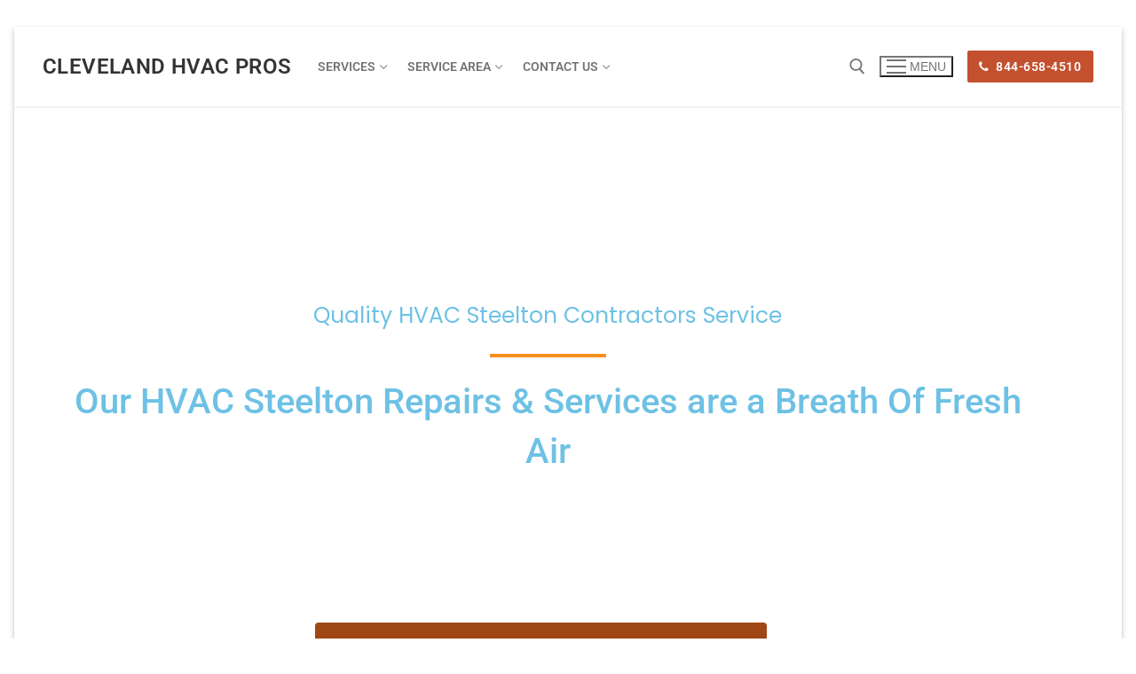

--- FILE ---
content_type: text/html; charset=UTF-8
request_url: https://clevelandhvac.net/services-near/steelton/
body_size: 36145
content:
<!doctype html>
<html lang="en-US">
<head>
	<meta charset="UTF-8">
	<meta name="viewport" content="width=device-width, initial-scale=1, maximum-scale=10.0, user-scalable=yes">
	<link rel="profile" href="http://gmpg.org/xfn/11">
	<meta name='robots' content='index, follow, max-snippet:-1, max-image-preview:large, max-video-preview:-1' />
<link rel="dns-prefetch" href="//sa.searchatlas.com">
<link rel="preconnect" href="https://sa.searchatlas.com" crossorigin>
<meta name="otto" content="uuid=99780abd-4f53-405e-a552-5c39d3f03659; type=wordpress; enabled=true; version=2.5.14">	<meta name="robots" content="index" />
<script>window.__SA_DYO_INITIALIZED__=true;</script>

	<!-- This site is optimized with the Yoast SEO plugin v26.8 - https://yoast.com/product/yoast-seo-wordpress/ -->
	<title>HVAC Steelton Ohio - Affordable Repair Services Near You</title>
	<link rel="canonical" href="https://clevelandhvac.net/services-near/steelton/" />
	<script type="application/ld+json" class="yoast-schema-graph">{"@context":"https://schema.org","@graph":[{"@type":"WebPage","@id":"https://clevelandhvac.net/services-near/location/","url":"https://clevelandhvac.net/services-near/location/","name":"{spintax_titles}","isPartOf":{"@id":"https://clevelandhvac.net/#website"},"primaryImageOfPage":{"@id":"https://clevelandhvac.net/services-near/location/#primaryimage"},"image":{"@id":"https://clevelandhvac.net/services-near/location/#primaryimage"},"thumbnailUrl":"https://clevelandhvac.net/wp-content/uploads/2022/01/20-1.jpg","datePublished":"2022-01-04T00:18:58+00:00","dateModified":"2026-01-15T11:19:46+00:00","breadcrumb":{"@id":"https://clevelandhvac.net/services-near/location/#breadcrumb"},"inLanguage":"en-US","potentialAction":[{"@type":"ReadAction","target":["https://clevelandhvac.net/services-near/location/"]}]},{"@type":"ImageObject","inLanguage":"en-US","@id":"https://clevelandhvac.net/services-near/location/#primaryimage","url":"https://clevelandhvac.net/wp-content/uploads/2022/01/20-1.jpg","contentUrl":"https://clevelandhvac.net/wp-content/uploads/2022/01/20-1.jpg","width":372,"height":372,"caption":"heating and cooling cleveland 20-1"},{"@type":"BreadcrumbList","@id":"https://clevelandhvac.net/services-near/location/#breadcrumb","itemListElement":[{"@type":"ListItem","position":1,"name":"Home","item":"https://clevelandhvac.net/"},{"@type":"ListItem","position":2,"name":"Cleveland HVAC Service - OH Specialist Repair Contractors Near You"}]},{"@type":"WebSite","@id":"https://clevelandhvac.net/#website","url":"https://clevelandhvac.net/","name":"Cleveland HVAC Pros","description":"Heating and Cooling Repair &amp; Installation Services Cleveland Ohio","potentialAction":[{"@type":"SearchAction","target":{"@type":"EntryPoint","urlTemplate":"https://clevelandhvac.net/?s={search_term_string}"},"query-input":{"@type":"PropertyValueSpecification","valueRequired":true,"valueName":"search_term_string"}}],"inLanguage":"en-US"}]}</script>
	<!-- / Yoast SEO plugin. -->


<link rel="alternate" type="application/rss+xml" title="Cleveland HVAC Pros &raquo; Feed" href="https://clevelandhvac.net/feed/" />
<link rel="alternate" type="application/rss+xml" title="Cleveland HVAC Pros &raquo; Comments Feed" href="https://clevelandhvac.net/comments/feed/" />
<link rel="alternate" title="oEmbed (JSON)" type="application/json+oembed" href="https://clevelandhvac.net/wp-json/oembed/1.0/embed?url=https%3A%2F%2Fclevelandhvac.net%2Fservices-near%2Flocation%2F" />
<link rel="alternate" title="oEmbed (XML)" type="text/xml+oembed" href="https://clevelandhvac.net/wp-json/oembed/1.0/embed?url=https%3A%2F%2Fclevelandhvac.net%2Fservices-near%2Flocation%2F&#038;format=xml" />
<style id='wp-img-auto-sizes-contain-inline-css' type='text/css'>
img:is([sizes=auto i],[sizes^="auto," i]){contain-intrinsic-size:3000px 1500px}
/*# sourceURL=wp-img-auto-sizes-contain-inline-css */
</style>
<style id='wp-emoji-styles-inline-css' type='text/css'>

	img.wp-smiley, img.emoji {
		display: inline !important;
		border: none !important;
		box-shadow: none !important;
		height: 1em !important;
		width: 1em !important;
		margin: 0 0.07em !important;
		vertical-align: -0.1em !important;
		background: none !important;
		padding: 0 !important;
	}
/*# sourceURL=wp-emoji-styles-inline-css */
</style>
<style id='classic-theme-styles-inline-css' type='text/css'>
/*! This file is auto-generated */
.wp-block-button__link{color:#fff;background-color:#32373c;border-radius:9999px;box-shadow:none;text-decoration:none;padding:calc(.667em + 2px) calc(1.333em + 2px);font-size:1.125em}.wp-block-file__button{background:#32373c;color:#fff;text-decoration:none}
/*# sourceURL=/wp-includes/css/classic-themes.min.css */
</style>
<style id='global-styles-inline-css' type='text/css'>
:root{--wp--preset--aspect-ratio--square: 1;--wp--preset--aspect-ratio--4-3: 4/3;--wp--preset--aspect-ratio--3-4: 3/4;--wp--preset--aspect-ratio--3-2: 3/2;--wp--preset--aspect-ratio--2-3: 2/3;--wp--preset--aspect-ratio--16-9: 16/9;--wp--preset--aspect-ratio--9-16: 9/16;--wp--preset--color--black: #000000;--wp--preset--color--cyan-bluish-gray: #abb8c3;--wp--preset--color--white: #ffffff;--wp--preset--color--pale-pink: #f78da7;--wp--preset--color--vivid-red: #cf2e2e;--wp--preset--color--luminous-vivid-orange: #ff6900;--wp--preset--color--luminous-vivid-amber: #fcb900;--wp--preset--color--light-green-cyan: #7bdcb5;--wp--preset--color--vivid-green-cyan: #00d084;--wp--preset--color--pale-cyan-blue: #8ed1fc;--wp--preset--color--vivid-cyan-blue: #0693e3;--wp--preset--color--vivid-purple: #9b51e0;--wp--preset--gradient--vivid-cyan-blue-to-vivid-purple: linear-gradient(135deg,rgb(6,147,227) 0%,rgb(155,81,224) 100%);--wp--preset--gradient--light-green-cyan-to-vivid-green-cyan: linear-gradient(135deg,rgb(122,220,180) 0%,rgb(0,208,130) 100%);--wp--preset--gradient--luminous-vivid-amber-to-luminous-vivid-orange: linear-gradient(135deg,rgb(252,185,0) 0%,rgb(255,105,0) 100%);--wp--preset--gradient--luminous-vivid-orange-to-vivid-red: linear-gradient(135deg,rgb(255,105,0) 0%,rgb(207,46,46) 100%);--wp--preset--gradient--very-light-gray-to-cyan-bluish-gray: linear-gradient(135deg,rgb(238,238,238) 0%,rgb(169,184,195) 100%);--wp--preset--gradient--cool-to-warm-spectrum: linear-gradient(135deg,rgb(74,234,220) 0%,rgb(151,120,209) 20%,rgb(207,42,186) 40%,rgb(238,44,130) 60%,rgb(251,105,98) 80%,rgb(254,248,76) 100%);--wp--preset--gradient--blush-light-purple: linear-gradient(135deg,rgb(255,206,236) 0%,rgb(152,150,240) 100%);--wp--preset--gradient--blush-bordeaux: linear-gradient(135deg,rgb(254,205,165) 0%,rgb(254,45,45) 50%,rgb(107,0,62) 100%);--wp--preset--gradient--luminous-dusk: linear-gradient(135deg,rgb(255,203,112) 0%,rgb(199,81,192) 50%,rgb(65,88,208) 100%);--wp--preset--gradient--pale-ocean: linear-gradient(135deg,rgb(255,245,203) 0%,rgb(182,227,212) 50%,rgb(51,167,181) 100%);--wp--preset--gradient--electric-grass: linear-gradient(135deg,rgb(202,248,128) 0%,rgb(113,206,126) 100%);--wp--preset--gradient--midnight: linear-gradient(135deg,rgb(2,3,129) 0%,rgb(40,116,252) 100%);--wp--preset--font-size--small: 13px;--wp--preset--font-size--medium: 20px;--wp--preset--font-size--large: 36px;--wp--preset--font-size--x-large: 42px;--wp--preset--spacing--20: 0.44rem;--wp--preset--spacing--30: 0.67rem;--wp--preset--spacing--40: 1rem;--wp--preset--spacing--50: 1.5rem;--wp--preset--spacing--60: 2.25rem;--wp--preset--spacing--70: 3.38rem;--wp--preset--spacing--80: 5.06rem;--wp--preset--shadow--natural: 6px 6px 9px rgba(0, 0, 0, 0.2);--wp--preset--shadow--deep: 12px 12px 50px rgba(0, 0, 0, 0.4);--wp--preset--shadow--sharp: 6px 6px 0px rgba(0, 0, 0, 0.2);--wp--preset--shadow--outlined: 6px 6px 0px -3px rgb(255, 255, 255), 6px 6px rgb(0, 0, 0);--wp--preset--shadow--crisp: 6px 6px 0px rgb(0, 0, 0);}:where(.is-layout-flex){gap: 0.5em;}:where(.is-layout-grid){gap: 0.5em;}body .is-layout-flex{display: flex;}.is-layout-flex{flex-wrap: wrap;align-items: center;}.is-layout-flex > :is(*, div){margin: 0;}body .is-layout-grid{display: grid;}.is-layout-grid > :is(*, div){margin: 0;}:where(.wp-block-columns.is-layout-flex){gap: 2em;}:where(.wp-block-columns.is-layout-grid){gap: 2em;}:where(.wp-block-post-template.is-layout-flex){gap: 1.25em;}:where(.wp-block-post-template.is-layout-grid){gap: 1.25em;}.has-black-color{color: var(--wp--preset--color--black) !important;}.has-cyan-bluish-gray-color{color: var(--wp--preset--color--cyan-bluish-gray) !important;}.has-white-color{color: var(--wp--preset--color--white) !important;}.has-pale-pink-color{color: var(--wp--preset--color--pale-pink) !important;}.has-vivid-red-color{color: var(--wp--preset--color--vivid-red) !important;}.has-luminous-vivid-orange-color{color: var(--wp--preset--color--luminous-vivid-orange) !important;}.has-luminous-vivid-amber-color{color: var(--wp--preset--color--luminous-vivid-amber) !important;}.has-light-green-cyan-color{color: var(--wp--preset--color--light-green-cyan) !important;}.has-vivid-green-cyan-color{color: var(--wp--preset--color--vivid-green-cyan) !important;}.has-pale-cyan-blue-color{color: var(--wp--preset--color--pale-cyan-blue) !important;}.has-vivid-cyan-blue-color{color: var(--wp--preset--color--vivid-cyan-blue) !important;}.has-vivid-purple-color{color: var(--wp--preset--color--vivid-purple) !important;}.has-black-background-color{background-color: var(--wp--preset--color--black) !important;}.has-cyan-bluish-gray-background-color{background-color: var(--wp--preset--color--cyan-bluish-gray) !important;}.has-white-background-color{background-color: var(--wp--preset--color--white) !important;}.has-pale-pink-background-color{background-color: var(--wp--preset--color--pale-pink) !important;}.has-vivid-red-background-color{background-color: var(--wp--preset--color--vivid-red) !important;}.has-luminous-vivid-orange-background-color{background-color: var(--wp--preset--color--luminous-vivid-orange) !important;}.has-luminous-vivid-amber-background-color{background-color: var(--wp--preset--color--luminous-vivid-amber) !important;}.has-light-green-cyan-background-color{background-color: var(--wp--preset--color--light-green-cyan) !important;}.has-vivid-green-cyan-background-color{background-color: var(--wp--preset--color--vivid-green-cyan) !important;}.has-pale-cyan-blue-background-color{background-color: var(--wp--preset--color--pale-cyan-blue) !important;}.has-vivid-cyan-blue-background-color{background-color: var(--wp--preset--color--vivid-cyan-blue) !important;}.has-vivid-purple-background-color{background-color: var(--wp--preset--color--vivid-purple) !important;}.has-black-border-color{border-color: var(--wp--preset--color--black) !important;}.has-cyan-bluish-gray-border-color{border-color: var(--wp--preset--color--cyan-bluish-gray) !important;}.has-white-border-color{border-color: var(--wp--preset--color--white) !important;}.has-pale-pink-border-color{border-color: var(--wp--preset--color--pale-pink) !important;}.has-vivid-red-border-color{border-color: var(--wp--preset--color--vivid-red) !important;}.has-luminous-vivid-orange-border-color{border-color: var(--wp--preset--color--luminous-vivid-orange) !important;}.has-luminous-vivid-amber-border-color{border-color: var(--wp--preset--color--luminous-vivid-amber) !important;}.has-light-green-cyan-border-color{border-color: var(--wp--preset--color--light-green-cyan) !important;}.has-vivid-green-cyan-border-color{border-color: var(--wp--preset--color--vivid-green-cyan) !important;}.has-pale-cyan-blue-border-color{border-color: var(--wp--preset--color--pale-cyan-blue) !important;}.has-vivid-cyan-blue-border-color{border-color: var(--wp--preset--color--vivid-cyan-blue) !important;}.has-vivid-purple-border-color{border-color: var(--wp--preset--color--vivid-purple) !important;}.has-vivid-cyan-blue-to-vivid-purple-gradient-background{background: var(--wp--preset--gradient--vivid-cyan-blue-to-vivid-purple) !important;}.has-light-green-cyan-to-vivid-green-cyan-gradient-background{background: var(--wp--preset--gradient--light-green-cyan-to-vivid-green-cyan) !important;}.has-luminous-vivid-amber-to-luminous-vivid-orange-gradient-background{background: var(--wp--preset--gradient--luminous-vivid-amber-to-luminous-vivid-orange) !important;}.has-luminous-vivid-orange-to-vivid-red-gradient-background{background: var(--wp--preset--gradient--luminous-vivid-orange-to-vivid-red) !important;}.has-very-light-gray-to-cyan-bluish-gray-gradient-background{background: var(--wp--preset--gradient--very-light-gray-to-cyan-bluish-gray) !important;}.has-cool-to-warm-spectrum-gradient-background{background: var(--wp--preset--gradient--cool-to-warm-spectrum) !important;}.has-blush-light-purple-gradient-background{background: var(--wp--preset--gradient--blush-light-purple) !important;}.has-blush-bordeaux-gradient-background{background: var(--wp--preset--gradient--blush-bordeaux) !important;}.has-luminous-dusk-gradient-background{background: var(--wp--preset--gradient--luminous-dusk) !important;}.has-pale-ocean-gradient-background{background: var(--wp--preset--gradient--pale-ocean) !important;}.has-electric-grass-gradient-background{background: var(--wp--preset--gradient--electric-grass) !important;}.has-midnight-gradient-background{background: var(--wp--preset--gradient--midnight) !important;}.has-small-font-size{font-size: var(--wp--preset--font-size--small) !important;}.has-medium-font-size{font-size: var(--wp--preset--font-size--medium) !important;}.has-large-font-size{font-size: var(--wp--preset--font-size--large) !important;}.has-x-large-font-size{font-size: var(--wp--preset--font-size--x-large) !important;}
:where(.wp-block-post-template.is-layout-flex){gap: 1.25em;}:where(.wp-block-post-template.is-layout-grid){gap: 1.25em;}
:where(.wp-block-term-template.is-layout-flex){gap: 1.25em;}:where(.wp-block-term-template.is-layout-grid){gap: 1.25em;}
:where(.wp-block-columns.is-layout-flex){gap: 2em;}:where(.wp-block-columns.is-layout-grid){gap: 2em;}
:root :where(.wp-block-pullquote){font-size: 1.5em;line-height: 1.6;}
/*# sourceURL=global-styles-inline-css */
</style>
<style id='if-so-public-dummy-inline-css' type='text/css'>
        .lds-dual-ring {
          display: inline-block;
          width: 16px;
          height: 16px;
        }
        .lds-dual-ring:after {
          content: " ";
          display: block;
          width: 16px;
          height: 16px;
          margin: 0px;
          border-radius: 50%;
          border: 3px solid #000;
          border-color: #000 transparent #000 transparent;
          animation: lds-dual-ring 1.2s linear infinite;
        }
        @keyframes lds-dual-ring {
          0% {
            transform: rotate(0deg);
          }
          100% {
            transform: rotate(360deg);
          }
        }
        /*loader 2*/
        .ifso-logo-loader {
            font-size: 20px;
            width: 64px;
            font-family: sans-serif;
            position: relative;
            height: auto;
            font-weight: 800;
        }
        .ifso-logo-loader:before {
            content: '';
            position: absolute;
            left: 30%;
            top: 36%;
            width: 14px;
            height: 22px;
            clip-path: polygon(100% 50%, 0 0, 0 100%);
            background: #fd5b56;
            animation: spinAndMoveArrow 2s infinite;
            height: 9px;
            width: 7px;
        }
        .ifso-logo-loader:after {
            content: "If So";
            word-spacing: 12px;
        }
        @keyframes spinAndMoveArrow {
                40% {
                    transform: rotate(360deg);
                }
    
                60% {
                    transform: translateX(-5px);
                }
    
                80% {
                    transform: translateX(5px);
                }
    
                100% {
                    transform: translateX(0);
                }
        }
        /*Loader 3 - default content*/
        .ifso-default-content-loader{
            display:inline-block;
        }
        
/*# sourceURL=if-so-public-dummy-inline-css */
</style>
<link rel='stylesheet' id='elementor-frontend-css' href='https://clevelandhvac.net/wp-content/plugins/elementor/assets/css/frontend.min.css?ver=3.34.2' type='text/css' media='all' />
<link rel='stylesheet' id='elementor-post-6-css' href='https://clevelandhvac.net/wp-content/uploads/elementor/css/post-6.css?ver=1768938611' type='text/css' media='all' />
<link rel='stylesheet' id='font-awesome-5-all-css' href='https://clevelandhvac.net/wp-content/plugins/elementor/assets/lib/font-awesome/css/all.min.css?ver=3.34.2' type='text/css' media='all' />
<link rel='stylesheet' id='font-awesome-4-shim-css' href='https://clevelandhvac.net/wp-content/plugins/elementor/assets/lib/font-awesome/css/v4-shims.min.css?ver=3.34.2' type='text/css' media='all' />
<link rel='stylesheet' id='widget-heading-css' href='https://clevelandhvac.net/wp-content/plugins/elementor/assets/css/widget-heading.min.css?ver=3.34.2' type='text/css' media='all' />
<link rel='stylesheet' id='widget-divider-css' href='https://clevelandhvac.net/wp-content/plugins/elementor/assets/css/widget-divider.min.css?ver=3.34.2' type='text/css' media='all' />
<link rel='stylesheet' id='e-animation-shrink-css' href='https://clevelandhvac.net/wp-content/plugins/elementor/assets/lib/animations/styles/e-animation-shrink.min.css?ver=3.34.2' type='text/css' media='all' />
<link rel='stylesheet' id='swiper-css' href='https://clevelandhvac.net/wp-content/plugins/elementor/assets/lib/swiper/v8/css/swiper.min.css?ver=8.4.5' type='text/css' media='all' />
<link rel='stylesheet' id='e-swiper-css' href='https://clevelandhvac.net/wp-content/plugins/elementor/assets/css/conditionals/e-swiper.min.css?ver=3.34.2' type='text/css' media='all' />
<link rel='stylesheet' id='e-animation-slideInUp-css' href='https://clevelandhvac.net/wp-content/plugins/elementor/assets/lib/animations/styles/slideInUp.min.css?ver=3.34.2' type='text/css' media='all' />
<link rel='stylesheet' id='widget-icon-list-css' href='https://clevelandhvac.net/wp-content/plugins/elementor/assets/css/widget-icon-list.min.css?ver=3.34.2' type='text/css' media='all' />
<link rel='stylesheet' id='e-animation-fadeInRight-css' href='https://clevelandhvac.net/wp-content/plugins/elementor/assets/lib/animations/styles/fadeInRight.min.css?ver=3.34.2' type='text/css' media='all' />
<link rel='stylesheet' id='e-animation-slideInLeft-css' href='https://clevelandhvac.net/wp-content/plugins/elementor/assets/lib/animations/styles/slideInLeft.min.css?ver=3.34.2' type='text/css' media='all' />
<link rel='stylesheet' id='widget-image-css' href='https://clevelandhvac.net/wp-content/plugins/elementor/assets/css/widget-image.min.css?ver=3.34.2' type='text/css' media='all' />
<link rel='stylesheet' id='widget-video-css' href='https://clevelandhvac.net/wp-content/plugins/elementor/assets/css/widget-video.min.css?ver=3.34.2' type='text/css' media='all' />
<link rel='stylesheet' id='widget-accordion-css' href='https://clevelandhvac.net/wp-content/plugins/elementor/assets/css/widget-accordion.min.css?ver=3.34.2' type='text/css' media='all' />
<link rel='stylesheet' id='elementor-post-505-css' href='https://clevelandhvac.net/wp-content/uploads/elementor/css/post-505.css?ver=1768938612' type='text/css' media='all' />
<link rel='stylesheet' id='font-awesome-css' href='https://clevelandhvac.net/wp-content/plugins/elementor/assets/lib/font-awesome/css/font-awesome.min.css?ver=4.7.0' type='text/css' media='all' />
<link rel='stylesheet' id='customify-style-css' href='https://clevelandhvac.net/wp-content/themes/customify/style.min.css?ver=0.4.13' type='text/css' media='all' />
<style id='customify-style-inline-css' type='text/css'>
.header-top .header--row-inner,body:not(.fl-builder-edit) .button,body:not(.fl-builder-edit) button:not(.menu-mobile-toggle, .components-button, .customize-partial-edit-shortcut-button),body:not(.fl-builder-edit) input[type="button"]:not(.ed_button),button.button,input[type="button"]:not(.ed_button, .components-button, .customize-partial-edit-shortcut-button),input[type="reset"]:not(.components-button, .customize-partial-edit-shortcut-button),input[type="submit"]:not(.components-button, .customize-partial-edit-shortcut-button),.pagination .nav-links > *:hover,.pagination .nav-links span,.nav-menu-desktop.style-full-height .primary-menu-ul > li.current-menu-item > a,.nav-menu-desktop.style-full-height .primary-menu-ul > li.current-menu-ancestor > a,.nav-menu-desktop.style-full-height .primary-menu-ul > li > a:hover,.posts-layout .readmore-button:hover{    background-color: #235787;}.posts-layout .readmore-button {color: #235787;}.pagination .nav-links > *:hover,.pagination .nav-links span,.entry-single .tags-links a:hover,.entry-single .cat-links a:hover,.posts-layout .readmore-button,.posts-layout .readmore-button:hover{    border-color: #235787;}.customify-builder-btn{    background-color: #c3512f;}body{    color: #686868;}abbr, acronym {    border-bottom-color: #686868;}a                {                    color: #1e4b75;}a:hover,a:focus,.link-meta:hover, .link-meta a:hover{    color: #111111;}h2 + h3,.comments-area h2 + .comments-title,.h2 + h3,.comments-area .h2 + .comments-title,.page-breadcrumb {    border-top-color: #eaecee;}blockquote,.site-content .widget-area .menu li.current-menu-item > a:before{    border-left-color: #eaecee;}@media screen and (min-width: 64em) {    .comment-list .children li.comment {        border-left-color: #eaecee;    }    .comment-list .children li.comment:after {        background-color: #eaecee;    }}.page-titlebar, .page-breadcrumb,.posts-layout .entry-inner {    border-bottom-color: #eaecee;}.header-search-form .search-field,.entry-content .page-links a,.header-search-modal,.pagination .nav-links > *,.entry-footer .tags-links a, .entry-footer .cat-links a,.search .content-area article,.site-content .widget-area .menu li.current-menu-item > a,.posts-layout .entry-inner,.post-navigation .nav-links,article.comment .comment-meta,.widget-area .widget_pages li a, .widget-area .widget_categories li a, .widget-area .widget_archive li a, .widget-area .widget_meta li a, .widget-area .widget_nav_menu li a, .widget-area .widget_product_categories li a, .widget-area .widget_recent_entries li a, .widget-area .widget_rss li a,.widget-area .widget_recent_comments li{    border-color: #eaecee;}.header-search-modal::before {    border-top-color: #eaecee;    border-left-color: #eaecee;}@media screen and (min-width: 48em) {    .content-sidebar.sidebar_vertical_border .content-area {        border-right-color: #eaecee;    }    .sidebar-content.sidebar_vertical_border .content-area {        border-left-color: #eaecee;    }    .sidebar-sidebar-content.sidebar_vertical_border .sidebar-primary {        border-right-color: #eaecee;    }    .sidebar-sidebar-content.sidebar_vertical_border .sidebar-secondary {        border-right-color: #eaecee;    }    .content-sidebar-sidebar.sidebar_vertical_border .sidebar-primary {        border-left-color: #eaecee;    }    .content-sidebar-sidebar.sidebar_vertical_border .sidebar-secondary {        border-left-color: #eaecee;    }    .sidebar-content-sidebar.sidebar_vertical_border .content-area {        border-left-color: #eaecee;        border-right-color: #eaecee;    }    .sidebar-content-sidebar.sidebar_vertical_border .content-area {        border-left-color: #eaecee;        border-right-color: #eaecee;    }}article.comment .comment-post-author {background: #6d6d6d;}.pagination .nav-links > *,.link-meta,.link-meta a,.color-meta,.entry-single .tags-links:before,.entry-single .cats-links:before{    color: #6d6d6d;}h1, h2, h3, h4, h5, h6 { color: #2b2b2b;}.site-content .widget-title { color: #444444;}#page-cover {background-image: url("https://clevelandhvac.net/wp-content/themes/customify/assets/images/default-cover.jpg");}.sub-menu .li-duplicator {display:none !important;}.header-search_icon-item .header-search-modal  {border-style: solid;} .header-search_icon-item .search-field  {border-style: solid;} .dark-mode .header-search_box-item .search-form-fields, .header-search_box-item .search-form-fields  {border-style: solid;} body  {background-color: #FFFFFF;} .site-content .content-area  {background-color: #FFFFFF;} /* CSS for desktop */#page-cover .page-cover-inner {min-height: 300px;}.header--row.header-top .customify-grid, .header--row.header-top .style-full-height .primary-menu-ul > li > a {min-height: 33px;}.header--row.header-main .customify-grid, .header--row.header-main .style-full-height .primary-menu-ul > li > a {min-height: 90px;}.header--row.header-bottom .customify-grid, .header--row.header-bottom .style-full-height .primary-menu-ul > li > a {min-height: 55px;}.header--row .builder-first--nav-icon {text-align: right;}.header-search_icon-item .search-submit {margin-left: -40px;}.header-search_box-item .search-submit{margin-left: -40px;} .header-search_box-item .woo_bootster_search .search-submit{margin-left: -40px;} .header-search_box-item .header-search-form button.search-submit{margin-left:-40px;}.header--row .builder-first--primary-menu {text-align: right;}/* CSS for tablet */@media screen and (max-width: 1024px) { #page-cover .page-cover-inner {min-height: 250px;}.header--row .builder-first--nav-icon {text-align: right;}.header-search_icon-item .search-submit {margin-left: -40px;}.header-search_box-item .search-submit{margin-left: -40px;} .header-search_box-item .woo_bootster_search .search-submit{margin-left: -40px;} .header-search_box-item .header-search-form button.search-submit{margin-left:-40px;} }/* CSS for mobile */@media screen and (max-width: 568px) { #page-cover .page-cover-inner {min-height: 200px;}.header--row.header-top .customify-grid, .header--row.header-top .style-full-height .primary-menu-ul > li > a {min-height: 33px;}.header--row .builder-first--nav-icon {text-align: right;}.header-search_icon-item .search-submit {margin-left: -40px;}.header-search_box-item .search-submit{margin-left: -40px;} .header-search_box-item .woo_bootster_search .search-submit{margin-left: -40px;} .header-search_box-item .header-search-form button.search-submit{margin-left:-40px;} }
/*# sourceURL=customify-style-inline-css */
</style>
<link rel='stylesheet' id='elementor-gf-local-roboto-css' href='https://clevelandhvac.net/wp-content/uploads/elementor/google-fonts/css/roboto.css?ver=1742334295' type='text/css' media='all' />
<link rel='stylesheet' id='elementor-gf-local-robotoslab-css' href='https://clevelandhvac.net/wp-content/uploads/elementor/google-fonts/css/robotoslab.css?ver=1742334300' type='text/css' media='all' />
<link rel='stylesheet' id='elementor-gf-local-poppins-css' href='https://clevelandhvac.net/wp-content/uploads/elementor/google-fonts/css/poppins.css?ver=1742334303' type='text/css' media='all' />
<script type="text/javascript" src="https://clevelandhvac.net/wp-includes/js/jquery/jquery.min.js?ver=3.7.1" id="jquery-core-js"></script>
<script type="text/javascript" src="https://clevelandhvac.net/wp-includes/js/jquery/jquery-migrate.min.js?ver=3.4.1" id="jquery-migrate-js"></script>
<script type="text/javascript" id="if-so-js-before">
/* <![CDATA[ */
    var nonce = "c99281cf3a";//compat
    var ifso_nonce = "c99281cf3a";
    var ajaxurl = "https://clevelandhvac.net/ajax-call";
    var ifso_page_url = window.location.href;
    var isAnalyticsOn = true;
    var isPageVisitedOn = 0;
    var isVisitCountEnabled = 1;
    var referrer_for_pageload = document.referrer;
    var ifso_attrs_for_ajax = ["ga4","the_content"];
//# sourceURL=if-so-js-before
/* ]]> */
</script>
<script type="text/javascript" src="https://clevelandhvac.net/wp-content/plugins/if-so/public/js/if-so-public.js?ver=1.9.6" id="if-so-js"></script>
<script type="text/javascript" src="https://clevelandhvac.net/wp-content/plugins/elementor/assets/lib/font-awesome/js/v4-shims.min.js?ver=3.34.2" id="font-awesome-4-shim-js"></script>
<meta name="seodity-site-verification" content="seodity-site-verification-9a7703f878cd4638a954c0028976a522" />
<link rel="canonical" href="https://clevelandhvac.net/services-near/steelton/" /><meta name="description" content="For the top Steelton OHair conditioning services commercial or residential  HVAC in Steelton OH or Mahoning County call us. For emergency we are available don't hesitate get in touch straight away" /><meta name="geo.placename" content="Steelton" /><meta name="geo.position" content="41.11289; -80.68368" /><meta name="geo.county" content="Mahoning County" /><meta name="geo.postcode" content="44509" /><meta name="geo.region" content="Ohio" /><meta name="geo.country" content="United States" /><meta property="business:contact_data:locality" content="Mahoning County" /><meta property="business:contact_data:zip" content="44509" /><meta property="place:location:latitude" content="41.11289" /><meta property="place:location:longitude" content="-80.68368" /><meta property="business:contact_data:country_name" content="United States" /><meta property="og:url" content="https://clevelandhvac.net/services-near/steelton/" /><meta property="og:title" content="HVAC Steelton Ohio - Affordable Repair Services Near You" /><meta property="og:description" content="For the top Steelton OHair conditioning services commercial or residential  HVAC in Steelton OH or Mahoning County call us. For emergency we are available don't hesitate get in touch straight away" /><meta property="og:type" content="business.business" /><meta name="twitter:card" content="summary_large_image" /><meta name="twitter:site" content="HVAC Steelton Ohio - Affordable Repair Services Near You" /><meta name="twitter:title" content="HVAC Steelton Ohio - Affordable Repair Services Near You" /><meta name="twitter:description" content="For the top Steelton OHair conditioning services commercial or residential  HVAC in Steelton OH or Mahoning County call us. For emergency we are available don't hesitate get in touch straight away" />
            <script type="application/ld+json">
            {
  "@context": "http://schema.org",
  "@type": "HVACBusiness",
  "@id": "https://clevelandhvac.net/services-near/steelton/",
  "url": "https://clevelandhvac.net/services-near/steelton/",
  "logo": "https://clevelandhvac.net/wp-content/uploads/2022/03/BoisehvacPros-sq-logo.jpg",
  "image": "https://clevelandhvac.net/wp-content/uploads/2025/01/Cleveland-HVAC-Pros-Facebook-Cover.jpg",
  "priceRange": "$$$",
  "hasMap": "https://www.google.com/maps/place/Steelton/@41.11289,-80.68368",
  "email": "",
  "address": {
      "@type": "PostalAddress",
      "streetAddress": "",
      "addressLocality": "Steelton",
      "addressRegion": "Ohio",
      "postalCode": "44509",
      "addressCountry": "US"
    },
  "description": "For the top Steelton OHair conditioning services commercial or residential  HVAC in Steelton OH or Mahoning County call us. For emergency we are available don't hesitate get in touch straight away",
  "name": "Cleveland HVAC Pros",
  "telephone": "844-658-4510",
  "openingHoursSpecification":[{"@type":"OpeningHoursSpecification","dayOfWeek":["Monday","Tuesday","Wednesday","Thursday","Friday"],"opens": "08:00", "closes": "18:00"},{"@type":"OpeningHoursSpecification","dayOfWeek":["Saturday","Sunday"],"opens": "08:00", "closes": "12:00"}],
  "geo": {
      "@type": "GeoCoordinates",
      "latitude": "41.11289",
      "longitude": "-80.68368"
    },
  "sameAs" : ["https://www.facebook.com/ClevelandHVACPros/","https://en.wikipedia.org/wiki/Cleveland"]
}
            </script>

            <!-- Analytics by WP Statistics - https://wp-statistics.com -->
<meta name="generator" content="Elementor 3.34.2; features: e_font_icon_svg, additional_custom_breakpoints; settings: css_print_method-external, google_font-enabled, font_display-auto">
			<style>
				.e-con.e-parent:nth-of-type(n+4):not(.e-lazyloaded):not(.e-no-lazyload),
				.e-con.e-parent:nth-of-type(n+4):not(.e-lazyloaded):not(.e-no-lazyload) * {
					background-image: none !important;
				}
				@media screen and (max-height: 1024px) {
					.e-con.e-parent:nth-of-type(n+3):not(.e-lazyloaded):not(.e-no-lazyload),
					.e-con.e-parent:nth-of-type(n+3):not(.e-lazyloaded):not(.e-no-lazyload) * {
						background-image: none !important;
					}
				}
				@media screen and (max-height: 640px) {
					.e-con.e-parent:nth-of-type(n+2):not(.e-lazyloaded):not(.e-no-lazyload),
					.e-con.e-parent:nth-of-type(n+2):not(.e-lazyloaded):not(.e-no-lazyload) * {
						background-image: none !important;
					}
				}
			</style>
			<link rel="icon" href="https://clevelandhvac.net/storage/2025/01/clevelandhvac-sq-logo-150x150.jpg" sizes="32x32" />
<link rel="icon" href="https://clevelandhvac.net/storage/2025/01/clevelandhvac-sq-logo-300x300.jpg" sizes="192x192" />
<link rel="apple-touch-icon" href="https://clevelandhvac.net/storage/2025/01/clevelandhvac-sq-logo-300x300.jpg" />
<meta name="msapplication-TileImage" content="https://clevelandhvac.net/storage/2025/01/clevelandhvac-sq-logo-300x300.jpg" />
		<style type="text/css" id="wp-custom-css">
			html .elementor a { text-decoration: underline; }		</style>
		</head>

<body class="wp-singular service-locations single postid-505 wp-theme-customify content main-layout-content sidebar_vertical_border site-framed menu_sidebar_slide_left elementor-default elementor-kit-6 elementor-page elementor-page-505">
<div id="page" class="site box-shadow">
	<a class="skip-link screen-reader-text" href="#site-content">Skip to content</a>
	<a class="close is-size-medium  close-panel close-sidebar-panel" href="#">
        <span class="hamburger hamburger--squeeze is-active">
            <span class="hamburger-box">
              <span class="hamburger-inner"><span class="screen-reader-text">Menu</span></span>
            </span>
        </span>
        <span class="screen-reader-text">Close</span>
        </a><header id="masthead" class="site-header header-v2"><div id="masthead-inner" class="site-header-inner">							<div  class="header-main header--row layout-full-contained"  id="cb-row--header-main"  data-row-id="main"  data-show-on="desktop mobile">
								<div class="header--row-inner header-main-inner light-mode">
									<div class="customify-container">
										<div class="customify-grid  cb-row--desktop hide-on-mobile hide-on-tablet customify-grid-middle"><div class="row-v2 row-v2-main no-center"><div class="col-v2 col-v2-left"><div class="item--inner builder-item--logo" data-section="title_tagline" data-item-id="logo" >		<div class="site-branding logo-top">
			<div class="site-name-desc">						<p class="site-title">
							<a href="https://clevelandhvac.net/" rel="home">Cleveland HVAC Pros</a>
						</p>
						</div>		</div><!-- .site-branding -->
		</div><div class="item--inner builder-item--primary-menu has_menu" data-section="header_menu_primary" data-item-id="primary-menu" ><nav  id="site-navigation-main-desktop" class="site-navigation primary-menu primary-menu-main nav-menu-desktop primary-menu-desktop style-plain"><ul id="menu-main" class="primary-menu-ul menu nav-menu"><li id="menu-item--main-desktop-2303" class="menu-item menu-item-type-custom menu-item-object-custom menu-item-home menu-item-has-children menu-item-2303"><a href="https://clevelandhvac.net/#"><span class="link-before">Services<span class="nav-icon-angle">&nbsp;</span></span></a>
<ul class="sub-menu sub-lv-0">
	<li id="menu-item--main-desktop-2300" class="menu-item menu-item-type-post_type menu-item-object-page menu-item-2300"><a href="https://clevelandhvac.net/air-conditioner-repair-cleveland-oh/"><span class="link-before">Air Conditioner Repair Cleveland</span></a></li>
	<li id="menu-item--main-desktop-2301" class="menu-item menu-item-type-post_type menu-item-object-page menu-item-2301"><a href="https://clevelandhvac.net/cleveland-heating-and-cooling/"><span class="link-before">Cleveland Heating and Cooling Near You</span></a></li>
	<li id="menu-item--main-desktop-2302" class="menu-item menu-item-type-post_type menu-item-object-page menu-item-2302"><a href="https://clevelandhvac.net/cleveland-furnace-repair/"><span class="link-before">Steelton Furnace Repair – New Furnace Installation Services</span></a></li>
	<li id="menu-item--main-desktop-2292" class="menu-item menu-item-type-post_type menu-item-object-page menu-item-2292"><a href="https://clevelandhvac.net/advantage-of-multi-split-air-conditioners/"><span class="link-before">Advantage Of Multi Split Air Conditioners</span></a></li>
</ul>
</li>
<li id="menu-item--main-desktop-2289" class="menu-item menu-item-type-custom menu-item-object-custom menu-item-home menu-item-has-children menu-item-2289"><a href="https://clevelandhvac.net/#"><span class="link-before">Service Area<span class="nav-icon-angle">&nbsp;</span></span></a>
<ul class="sub-menu sub-lv-0">
	<li id="menu-item--main-desktop-2290" class="menu-item menu-item-type-post_type menu-item-object-page menu-item-2290"><a href="https://clevelandhvac.net/heating-and-cooling-akron-oh/"><span class="link-before">Akron OH</span></a></li>
	<li id="menu-item--main-desktop-2412" class="menu-item menu-item-type-post_type menu-item-object-page menu-item-2412"><a href="https://clevelandhvac.net/canton-heating-and-cooling/"><span class="link-before">Canton OH</span></a></li>
	<li id="menu-item--main-desktop-523" class="menu-item menu-item-type-custom menu-item-object-custom menu-item-home menu-item-523"><a href="https://clevelandhvac.net/"><span class="link-before">Cleveland OH</span></a></li>
	<li id="menu-item--main-desktop-2293" class="menu-item menu-item-type-post_type menu-item-object-page menu-item-2293"><a href="https://clevelandhvac.net/hvac-cuyahoga-falls-oh/"><span class="link-before">Cuyahoga Falls OH</span></a></li>
	<li id="menu-item--main-desktop-2296" class="menu-item menu-item-type-post_type menu-item-object-page menu-item-2296"><a href="https://clevelandhvac.net/hvac-elyria-oh/"><span class="link-before">Elyria OH</span></a></li>
	<li id="menu-item--main-desktop-2413" class="menu-item menu-item-type-post_type menu-item-object-page menu-item-2413"><a href="https://clevelandhvac.net/heating-and-cooling-lakewood-ohio/"><span class="link-before">Lakewood OH</span></a></li>
	<li id="menu-item--main-desktop-2294" class="menu-item menu-item-type-post_type menu-item-object-page menu-item-2294"><a href="https://clevelandhvac.net/hvac-lorain-oh/"><span class="link-before">Lorain OH</span></a></li>
	<li id="menu-item--main-desktop-2298" class="menu-item menu-item-type-post_type menu-item-object-page menu-item-2298"><a href="https://clevelandhvac.net/hvac-mentor-oh/"><span class="link-before">Mentor OH</span></a></li>
	<li id="menu-item--main-desktop-2414" class="menu-item menu-item-type-post_type menu-item-object-page menu-item-2414"><a href="https://clevelandhvac.net/hvac-parma-oh/"><span class="link-before">Parma OH</span></a></li>
	<li id="menu-item--main-desktop-2297" class="menu-item menu-item-type-post_type menu-item-object-page menu-item-2297"><a href="https://clevelandhvac.net/hvac-westlake-oh/"><span class="link-before">Westlake OH</span></a></li>
	<li id="menu-item--main-desktop-2529" class="menu-item menu-item-type-post_type menu-item-object-page menu-item-2529"><a href="https://clevelandhvac.net/heating-and-cooling-youngstown-ohio/"><span class="link-before">Youngstown OH</span></a></li>
</ul>
</li>
<li id="menu-item--main-desktop-524" class="menu-item menu-item-type-post_type menu-item-object-page menu-item-has-children menu-item-524"><a href="https://clevelandhvac.net/contact/"><span class="link-before">Contact Us<span class="nav-icon-angle">&nbsp;</span></span></a>
<ul class="sub-menu sub-lv-0">
	<li id="menu-item--main-desktop-525" class="menu-item menu-item-type-post_type menu-item-object-page menu-item-525"><a href="https://clevelandhvac.net/about/"><span class="link-before">About</span></a></li>
</ul>
</li>
</ul></nav></div></div><div class="col-v2 col-v2-right"><div class="item--inner builder-item--search_icon" data-section="search_icon" data-item-id="search_icon" ><div class="header-search_icon-item item--search_icon">		<a class="search-icon" href="#" aria-label="open search tool">
			<span class="ic-search">
				<svg aria-hidden="true" focusable="false" role="presentation" xmlns="http://www.w3.org/2000/svg" width="20" height="21" viewBox="0 0 20 21">
					<path fill="currentColor" fill-rule="evenodd" d="M12.514 14.906a8.264 8.264 0 0 1-4.322 1.21C3.668 16.116 0 12.513 0 8.07 0 3.626 3.668.023 8.192.023c4.525 0 8.193 3.603 8.193 8.047 0 2.033-.769 3.89-2.035 5.307l4.999 5.552-1.775 1.597-5.06-5.62zm-4.322-.843c3.37 0 6.102-2.684 6.102-5.993 0-3.31-2.732-5.994-6.102-5.994S2.09 4.76 2.09 8.07c0 3.31 2.732 5.993 6.102 5.993z"></path>
				</svg>
			</span>
			<span class="ic-close">
				<svg version="1.1" id="Capa_1" xmlns="http://www.w3.org/2000/svg" xmlns:xlink="http://www.w3.org/1999/xlink" x="0px" y="0px" width="612px" height="612px" viewBox="0 0 612 612" fill="currentColor" style="enable-background:new 0 0 612 612;" xml:space="preserve"><g><g id="cross"><g><polygon points="612,36.004 576.521,0.603 306,270.608 35.478,0.603 0,36.004 270.522,306.011 0,575.997 35.478,611.397 306,341.411 576.521,611.397 612,575.997 341.459,306.011 " /></g></g></g><g></g><g></g><g></g><g></g><g></g><g></g><g></g><g></g><g></g><g></g><g></g><g></g><g></g><g></g><g></g></svg>
			</span>
			<span class="arrow-down"></span>
		</a>
		<div class="header-search-modal-wrapper">
			<form role="search" class="header-search-modal header-search-form" action="https://clevelandhvac.net/">
				<label>
					<span class="screen-reader-text">Search for:</span>
					<input type="search" class="search-field" placeholder="Search ..." value="" name="s" title="Search for:" />
				</label>
				<button type="submit" class="search-submit" aria-label="submit search">
					<svg aria-hidden="true" focusable="false" role="presentation" xmlns="http://www.w3.org/2000/svg" width="20" height="21" viewBox="0 0 20 21">
						<path fill="currentColor" fill-rule="evenodd" d="M12.514 14.906a8.264 8.264 0 0 1-4.322 1.21C3.668 16.116 0 12.513 0 8.07 0 3.626 3.668.023 8.192.023c4.525 0 8.193 3.603 8.193 8.047 0 2.033-.769 3.89-2.035 5.307l4.999 5.552-1.775 1.597-5.06-5.62zm-4.322-.843c3.37 0 6.102-2.684 6.102-5.993 0-3.31-2.732-5.994-6.102-5.994S2.09 4.76 2.09 8.07c0 3.31 2.732 5.993 6.102 5.993z"></path>
					</svg>
				</button>
			</form>
		</div>
		</div></div><div class="item--inner builder-item--nav-icon" data-section="header_menu_icon" data-item-id="nav-icon" >		<button type="button" class="menu-mobile-toggle item-button is-size-desktop-medium is-size-tablet-medium is-size-mobile-medium"  aria-label="nav icon">
			<span class="hamburger hamburger--squeeze">
				<span class="hamburger-box">
					<span class="hamburger-inner"></span>
				</span>
			</span>
			<span class="nav-icon--label hide-on-tablet hide-on-mobile">Menu</span></button>
		</div><div class="item--inner builder-item--button" data-section="header_button" data-item-id="button" ><a href="tel:%20%2018446584510" class="item--button customify-btn customify-builder-btn is-icon-before"><i class="fa fa-phone"></i> 844-658-4510</a></div></div></div></div><div class="cb-row--mobile hide-on-desktop customify-grid customify-grid-middle"><div class="row-v2 row-v2-main no-center"><div class="col-v2 col-v2-left"><div class="item--inner builder-item--logo" data-section="title_tagline" data-item-id="logo" >		<div class="site-branding logo-top">
			<div class="site-name-desc">						<p class="site-title">
							<a href="https://clevelandhvac.net/" rel="home">Cleveland HVAC Pros</a>
						</p>
						</div>		</div><!-- .site-branding -->
		</div></div><div class="col-v2 col-v2-right"><div class="item--inner builder-item--search_icon" data-section="search_icon" data-item-id="search_icon" ><div class="header-search_icon-item item--search_icon">		<a class="search-icon" href="#" aria-label="open search tool">
			<span class="ic-search">
				<svg aria-hidden="true" focusable="false" role="presentation" xmlns="http://www.w3.org/2000/svg" width="20" height="21" viewBox="0 0 20 21">
					<path fill="currentColor" fill-rule="evenodd" d="M12.514 14.906a8.264 8.264 0 0 1-4.322 1.21C3.668 16.116 0 12.513 0 8.07 0 3.626 3.668.023 8.192.023c4.525 0 8.193 3.603 8.193 8.047 0 2.033-.769 3.89-2.035 5.307l4.999 5.552-1.775 1.597-5.06-5.62zm-4.322-.843c3.37 0 6.102-2.684 6.102-5.993 0-3.31-2.732-5.994-6.102-5.994S2.09 4.76 2.09 8.07c0 3.31 2.732 5.993 6.102 5.993z"></path>
				</svg>
			</span>
			<span class="ic-close">
				<svg version="1.1" id="Capa_1" xmlns="http://www.w3.org/2000/svg" xmlns:xlink="http://www.w3.org/1999/xlink" x="0px" y="0px" width="612px" height="612px" viewBox="0 0 612 612" fill="currentColor" style="enable-background:new 0 0 612 612;" xml:space="preserve"><g><g id="cross"><g><polygon points="612,36.004 576.521,0.603 306,270.608 35.478,0.603 0,36.004 270.522,306.011 0,575.997 35.478,611.397 306,341.411 576.521,611.397 612,575.997 341.459,306.011 " /></g></g></g><g></g><g></g><g></g><g></g><g></g><g></g><g></g><g></g><g></g><g></g><g></g><g></g><g></g><g></g><g></g></svg>
			</span>
			<span class="arrow-down"></span>
		</a>
		<div class="header-search-modal-wrapper">
			<form role="search" class="header-search-modal header-search-form" action="https://clevelandhvac.net/">
				<label>
					<span class="screen-reader-text">Search for:</span>
					<input type="search" class="search-field" placeholder="Search ..." value="" name="s" title="Search for:" />
				</label>
				<button type="submit" class="search-submit" aria-label="submit search">
					<svg aria-hidden="true" focusable="false" role="presentation" xmlns="http://www.w3.org/2000/svg" width="20" height="21" viewBox="0 0 20 21">
						<path fill="currentColor" fill-rule="evenodd" d="M12.514 14.906a8.264 8.264 0 0 1-4.322 1.21C3.668 16.116 0 12.513 0 8.07 0 3.626 3.668.023 8.192.023c4.525 0 8.193 3.603 8.193 8.047 0 2.033-.769 3.89-2.035 5.307l4.999 5.552-1.775 1.597-5.06-5.62zm-4.322-.843c3.37 0 6.102-2.684 6.102-5.993 0-3.31-2.732-5.994-6.102-5.994S2.09 4.76 2.09 8.07c0 3.31 2.732 5.993 6.102 5.993z"></path>
					</svg>
				</button>
			</form>
		</div>
		</div></div><div class="item--inner builder-item--nav-icon" data-section="header_menu_icon" data-item-id="nav-icon" >		<button type="button" class="menu-mobile-toggle item-button is-size-desktop-medium is-size-tablet-medium is-size-mobile-medium"  aria-label="nav icon">
			<span class="hamburger hamburger--squeeze">
				<span class="hamburger-box">
					<span class="hamburger-inner"></span>
				</span>
			</span>
			<span class="nav-icon--label hide-on-tablet hide-on-mobile">Menu</span></button>
		</div></div></div></div>									</div>
								</div>
							</div>
							<div id="header-menu-sidebar" class="header-menu-sidebar menu-sidebar-panel dark-mode"><div id="header-menu-sidebar-bg" class="header-menu-sidebar-bg"><div id="header-menu-sidebar-inner" class="header-menu-sidebar-inner"><div class="builder-item-sidebar mobile-item--search_box"><div class="item--inner" data-item-id="search_box" data-section="search_box"><div class="header-search_box-item item--search_box">		<form role="search" class="header-search-form " action="https://clevelandhvac.net/">
			<div class="search-form-fields">
				<span class="screen-reader-text">Search for:</span>
				
				<input type="search" class="search-field" placeholder="Search ..." value="" name="s" title="Search for:" />

							</div>
			<button type="submit" class="search-submit" aria-label="Submit Search">
				<svg aria-hidden="true" focusable="false" role="presentation" xmlns="http://www.w3.org/2000/svg" width="20" height="21" viewBox="0 0 20 21">
					<path fill="currentColor" fill-rule="evenodd" d="M12.514 14.906a8.264 8.264 0 0 1-4.322 1.21C3.668 16.116 0 12.513 0 8.07 0 3.626 3.668.023 8.192.023c4.525 0 8.193 3.603 8.193 8.047 0 2.033-.769 3.89-2.035 5.307l4.999 5.552-1.775 1.597-5.06-5.62zm-4.322-.843c3.37 0 6.102-2.684 6.102-5.993 0-3.31-2.732-5.994-6.102-5.994S2.09 4.76 2.09 8.07c0 3.31 2.732 5.993 6.102 5.993z"></path>
				</svg>
			</button>
		</form>
		</div></div></div><div class="builder-item-sidebar mobile-item--primary-menu mobile-item--menu "><div class="item--inner" data-item-id="primary-menu" data-section="header_menu_primary"><nav  id="site-navigation-sidebar-mobile" class="site-navigation primary-menu primary-menu-sidebar nav-menu-mobile primary-menu-mobile style-plain"><ul id="menu-main" class="primary-menu-ul menu nav-menu"><li id="menu-item--sidebar-mobile-2303" class="menu-item menu-item-type-custom menu-item-object-custom menu-item-home menu-item-has-children menu-item-2303"><a href="https://clevelandhvac.net/#"><span class="link-before">Services<span class="nav-icon-angle">&nbsp;</span></span></a>
<ul class="sub-menu sub-lv-0">
	<li id="menu-item--sidebar-mobile-2300" class="menu-item menu-item-type-post_type menu-item-object-page menu-item-2300"><a href="https://clevelandhvac.net/air-conditioner-repair-cleveland-oh/"><span class="link-before">Air Conditioner Repair Cleveland</span></a></li>
	<li id="menu-item--sidebar-mobile-2301" class="menu-item menu-item-type-post_type menu-item-object-page menu-item-2301"><a href="https://clevelandhvac.net/cleveland-heating-and-cooling/"><span class="link-before">Cleveland Heating and Cooling Near You</span></a></li>
	<li id="menu-item--sidebar-mobile-2302" class="menu-item menu-item-type-post_type menu-item-object-page menu-item-2302"><a href="https://clevelandhvac.net/cleveland-furnace-repair/"><span class="link-before">Steelton Furnace Repair – New Furnace Installation Services</span></a></li>
	<li id="menu-item--sidebar-mobile-2292" class="menu-item menu-item-type-post_type menu-item-object-page menu-item-2292"><a href="https://clevelandhvac.net/advantage-of-multi-split-air-conditioners/"><span class="link-before">Advantage Of Multi Split Air Conditioners</span></a></li>
</ul>
</li>
<li id="menu-item--sidebar-mobile-2289" class="menu-item menu-item-type-custom menu-item-object-custom menu-item-home menu-item-has-children menu-item-2289"><a href="https://clevelandhvac.net/#"><span class="link-before">Service Area<span class="nav-icon-angle">&nbsp;</span></span></a>
<ul class="sub-menu sub-lv-0">
	<li id="menu-item--sidebar-mobile-2290" class="menu-item menu-item-type-post_type menu-item-object-page menu-item-2290"><a href="https://clevelandhvac.net/heating-and-cooling-akron-oh/"><span class="link-before">Akron OH</span></a></li>
	<li id="menu-item--sidebar-mobile-2412" class="menu-item menu-item-type-post_type menu-item-object-page menu-item-2412"><a href="https://clevelandhvac.net/canton-heating-and-cooling/"><span class="link-before">Canton OH</span></a></li>
	<li id="menu-item--sidebar-mobile-523" class="menu-item menu-item-type-custom menu-item-object-custom menu-item-home menu-item-523"><a href="https://clevelandhvac.net/"><span class="link-before">Cleveland OH</span></a></li>
	<li id="menu-item--sidebar-mobile-2293" class="menu-item menu-item-type-post_type menu-item-object-page menu-item-2293"><a href="https://clevelandhvac.net/hvac-cuyahoga-falls-oh/"><span class="link-before">Cuyahoga Falls OH</span></a></li>
	<li id="menu-item--sidebar-mobile-2296" class="menu-item menu-item-type-post_type menu-item-object-page menu-item-2296"><a href="https://clevelandhvac.net/hvac-elyria-oh/"><span class="link-before">Elyria OH</span></a></li>
	<li id="menu-item--sidebar-mobile-2413" class="menu-item menu-item-type-post_type menu-item-object-page menu-item-2413"><a href="https://clevelandhvac.net/heating-and-cooling-lakewood-ohio/"><span class="link-before">Lakewood OH</span></a></li>
	<li id="menu-item--sidebar-mobile-2294" class="menu-item menu-item-type-post_type menu-item-object-page menu-item-2294"><a href="https://clevelandhvac.net/hvac-lorain-oh/"><span class="link-before">Lorain OH</span></a></li>
	<li id="menu-item--sidebar-mobile-2298" class="menu-item menu-item-type-post_type menu-item-object-page menu-item-2298"><a href="https://clevelandhvac.net/hvac-mentor-oh/"><span class="link-before">Mentor OH</span></a></li>
	<li id="menu-item--sidebar-mobile-2414" class="menu-item menu-item-type-post_type menu-item-object-page menu-item-2414"><a href="https://clevelandhvac.net/hvac-parma-oh/"><span class="link-before">Parma OH</span></a></li>
	<li id="menu-item--sidebar-mobile-2297" class="menu-item menu-item-type-post_type menu-item-object-page menu-item-2297"><a href="https://clevelandhvac.net/hvac-westlake-oh/"><span class="link-before">Westlake OH</span></a></li>
	<li id="menu-item--sidebar-mobile-2529" class="menu-item menu-item-type-post_type menu-item-object-page menu-item-2529"><a href="https://clevelandhvac.net/heating-and-cooling-youngstown-ohio/"><span class="link-before">Youngstown OH</span></a></li>
</ul>
</li>
<li id="menu-item--sidebar-mobile-524" class="menu-item menu-item-type-post_type menu-item-object-page menu-item-has-children menu-item-524"><a href="https://clevelandhvac.net/contact/"><span class="link-before">Contact Us<span class="nav-icon-angle">&nbsp;</span></span></a>
<ul class="sub-menu sub-lv-0">
	<li id="menu-item--sidebar-mobile-525" class="menu-item menu-item-type-post_type menu-item-object-page menu-item-525"><a href="https://clevelandhvac.net/about/"><span class="link-before">About</span></a></li>
</ul>
</li>
</ul></nav></div></div><div class="builder-item-sidebar mobile-item--social-icons"><div class="item--inner" data-item-id="social-icons" data-section="header_social_icons"><ul class="header-social-icons customify-builder-social-icons color-default"><li><a class="social-icon-facebook shape-circle" rel="nofollow noopener" target="_blank" href="https://www.facebook.com/ClevelandHVACPros/" aria-label="Facebook"><i class="social-icon fa fa-facebook" title="Facebook"></i></a></li></ul></div></div><div class="builder-item-sidebar mobile-item--button"><div class="item--inner" data-item-id="button" data-section="header_button"><a href="tel:%20%2018446584510" class="item--button customify-btn customify-builder-btn is-icon-before"><i class="fa fa-phone"></i> 844-658-4510</a></div></div></div></div></div></div></header>	<div id="site-content" class="site-content">
		<div class="customify-container">
			<div class="customify-grid">
				<main id="main" class="content-area customify-col-12">
						<div class="content-inner">
				<article id="post-505" class="entry entry-single post-505 service-locations status-publish hentry">
					<div class="entry-content entry--item">
					<div data-elementor-type="wp-post" data-elementor-id="505" class="elementor elementor-505">
						<section class="elementor-section elementor-top-section elementor-element elementor-element-b645000 elementor-section-height-min-height elementor-section-boxed elementor-section-height-default elementor-section-items-middle" data-id="b645000" data-element_type="section" data-settings="{&quot;background_background&quot;:&quot;slideshow&quot;,&quot;background_slideshow_gallery&quot;:[{&quot;id&quot;:677,&quot;url&quot;:&quot;https:\/\/clevelandhvac.net\/wp-content\/uploads\/2022\/01\/35-1-e1641686520670.jpg&quot;},{&quot;id&quot;:678,&quot;url&quot;:&quot;https:\/\/clevelandhvac.net\/wp-content\/uploads\/2022\/01\/36-1-e1641686537710.jpg&quot;}],&quot;background_slideshow_loop&quot;:&quot;yes&quot;,&quot;background_slideshow_slide_duration&quot;:5000,&quot;background_slideshow_slide_transition&quot;:&quot;fade&quot;,&quot;background_slideshow_transition_duration&quot;:500}">
							<div class="elementor-background-overlay"></div>
							<div class="elementor-container elementor-column-gap-default">
					<div class="elementor-column elementor-col-100 elementor-top-column elementor-element elementor-element-4c659f1" data-id="4c659f1" data-element_type="column">
			<div class="elementor-widget-wrap elementor-element-populated">
						<section class="elementor-section elementor-inner-section elementor-element elementor-element-fd0e660 elementor-section-boxed elementor-section-height-default elementor-section-height-default" data-id="fd0e660" data-element_type="section">
						<div class="elementor-container elementor-column-gap-default">
					<div class="elementor-column elementor-col-66 elementor-inner-column elementor-element elementor-element-1eb3895" data-id="1eb3895" data-element_type="column">
			<div class="elementor-widget-wrap elementor-element-populated">
						<div class="elementor-element elementor-element-4fe8e15 elementor-widget elementor-widget-heading" data-id="4fe8e15" data-element_type="widget" data-widget_type="heading.default">
					<p class="elementor-heading-title elementor-size-default">Quality HVAC Steelton Contractors Service</p>				</div>
				<div class="elementor-element elementor-element-bdf865d elementor-widget-divider--view-line elementor-widget elementor-widget-divider" data-id="bdf865d" data-element_type="widget" data-widget_type="divider.default">
							<div class="elementor-divider">
			<span class="elementor-divider-separator">
						</span>
		</div>
						</div>
				<div class="elementor-element elementor-element-f96c021 elementor-widget elementor-widget-heading" data-id="f96c021" data-element_type="widget" data-widget_type="heading.default">
					<h1 class="elementor-heading-title elementor-size-default">Our HVAC Steelton Repairs &amp; Services are a Breath Of Fresh Air</h1>				</div>
				<div class="elementor-element elementor-element-a8dc71d elementor-widget elementor-widget-text-editor" data-id="a8dc71d" data-element_type="widget" data-widget_type="text-editor.default">
									<p>Providing a wide variety of HVAC repairs and services to homes and businesses within Steelton Ohio and and HVAC contractors throughout Mahoning County</p>								</div>
					</div>
		</div>
				<div class="elementor-column elementor-col-33 elementor-inner-column elementor-element elementor-element-b5c391c" data-id="b5c391c" data-element_type="column">
			<div class="elementor-widget-wrap">
							</div>
		</div>
					</div>
		</section>
				<section class="elementor-section elementor-inner-section elementor-element elementor-element-4d00cea elementor-section-boxed elementor-section-height-default elementor-section-height-default" data-id="4d00cea" data-element_type="section">
						<div class="elementor-container elementor-column-gap-default">
					<div class="elementor-column elementor-col-50 elementor-inner-column elementor-element elementor-element-ade4d6a" data-id="ade4d6a" data-element_type="column">
			<div class="elementor-widget-wrap elementor-element-populated">
						<div class="elementor-element elementor-element-150cf3e elementor-align-center elementor-mobile-align-center elementor-button-warning elementor-widget elementor-widget-button" data-id="150cf3e" data-element_type="widget" data-widget_type="button.default">
										<a class="elementor-button elementor-button-link elementor-size-md elementor-animation-shrink" href="tel:+18446584510">
						<span class="elementor-button-content-wrapper">
						<span class="elementor-button-icon">
				<svg aria-hidden="true" class="e-font-icon-svg e-fas-phone-alt" viewBox="0 0 512 512" xmlns="http://www.w3.org/2000/svg"><path d="M497.39 361.8l-112-48a24 24 0 0 0-28 6.9l-49.6 60.6A370.66 370.66 0 0 1 130.6 204.11l60.6-49.6a23.94 23.94 0 0 0 6.9-28l-48-112A24.16 24.16 0 0 0 122.6.61l-104 24A24 24 0 0 0 0 48c0 256.5 207.9 464 464 464a24 24 0 0 0 23.4-18.6l24-104a24.29 24.29 0 0 0-14.01-27.6z"></path></svg>			</span>
									<span class="elementor-button-text">Call Us Now for Your Risk Free Estimates 844-658-4510</span>
					</span>
					</a>
								</div>
					</div>
		</div>
				<div class="elementor-column elementor-col-50 elementor-inner-column elementor-element elementor-element-065fc57" data-id="065fc57" data-element_type="column">
			<div class="elementor-widget-wrap">
							</div>
		</div>
					</div>
		</section>
					</div>
		</div>
					</div>
		</section>
				<section class="elementor-section elementor-top-section elementor-element elementor-element-05ca79f elementor-section-boxed elementor-section-height-default elementor-section-height-default" data-id="05ca79f" data-element_type="section" data-settings="{&quot;background_background&quot;:&quot;classic&quot;}">
						<div class="elementor-container elementor-column-gap-default">
					<div class="elementor-column elementor-col-100 elementor-top-column elementor-element elementor-element-0b65f40" data-id="0b65f40" data-element_type="column">
			<div class="elementor-widget-wrap elementor-element-populated">
						<section class="elementor-section elementor-inner-section elementor-element elementor-element-f5b6bdf animated-fast elementor-section-boxed elementor-section-height-default elementor-section-height-default elementor-invisible" data-id="f5b6bdf" data-element_type="section" data-settings="{&quot;animation&quot;:&quot;slideInUp&quot;}">
						<div class="elementor-container elementor-column-gap-default">
					<div class="elementor-column elementor-col-100 elementor-inner-column elementor-element elementor-element-5f48314" data-id="5f48314" data-element_type="column" data-settings="{&quot;background_background&quot;:&quot;classic&quot;}">
			<div class="elementor-widget-wrap elementor-element-populated">
					<div class="elementor-background-overlay"></div>
						<div class="elementor-element elementor-element-ba4b582 elementor-invisible elementor-widget elementor-widget-heading" data-id="ba4b582" data-element_type="widget" data-settings="{&quot;_animation&quot;:&quot;slideInUp&quot;}" data-widget_type="heading.default">
					<h2 class="elementor-heading-title elementor-size-default">Best Steelton HVAC Repairs &amp; Services</h2>				</div>
				<div class="elementor-element elementor-element-27c9858 elementor-widget elementor-widget-text-editor" data-id="27c9858" data-element_type="widget" data-widget_type="text-editor.default">
									<p>As the temperature drops, it’s well worth your time to ensure that you have reliable heat in your home. If you’ve encountered any issues with your heating system, such as unpleasant odors or dirty air filters, be sure not to ignore these red flags. Heating problems are a sign that you’re due for heating maintenance. When it’s time to call for HVAC Steelton, Ohio services you can rely on us. Our HVAC repair experts are available to answer all of your questions and come up with the optimal solution to your problem!</p>								</div>
					</div>
		</div>
					</div>
		</section>
				<section class="elementor-section elementor-inner-section elementor-element elementor-element-2147677 elementor-reverse-mobile elementor-section-boxed elementor-section-height-default elementor-section-height-default elementor-invisible" data-id="2147677" data-element_type="section" data-settings="{&quot;animation&quot;:&quot;slideInUp&quot;,&quot;background_background&quot;:&quot;classic&quot;}">
							<div class="elementor-background-overlay"></div>
							<div class="elementor-container elementor-column-gap-default">
					<div class="elementor-column elementor-col-100 elementor-inner-column elementor-element elementor-element-e1ff8bc" data-id="e1ff8bc" data-element_type="column" data-settings="{&quot;background_background&quot;:&quot;classic&quot;}">
			<div class="elementor-widget-wrap elementor-element-populated">
					<div class="elementor-background-overlay"></div>
						<div class="elementor-element elementor-element-4be1971 elementor-invisible elementor-widget elementor-widget-heading" data-id="4be1971" data-element_type="widget" data-settings="{&quot;_animation&quot;:&quot;slideInUp&quot;}" data-widget_type="heading.default">
					<h4 class="elementor-heading-title elementor-size-default">Steelton Air conditioning Repair &amp; Installation Company</h4>				</div>
				<div class="elementor-element elementor-element-54203bf elementor-invisible elementor-widget elementor-widget-text-editor" data-id="54203bf" data-element_type="widget" data-settings="{&quot;_animation&quot;:&quot;slideInUp&quot;}" data-widget_type="text-editor.default">
									<p>Many people wonder what a standard aircon repair services entails. While the answer to this question varies based on your specific needs, there are a few things you can normally expect. First, our experts thoroughly inspect your heating unit and diagnose any problems. This includes examining specific heating elements and identifying potential issues. You can also count on our specialists to give your system a good cleaning. They always take the time to remove debris, clean out the air filter and lubricate all the system’s moving parts. This helps prevent the need for costly repairs or replacements.</p>								</div>
				<div class="elementor-element elementor-element-336e8a5 elementor-align-center elementor-mobile-align-left elementor-button-warning elementor-widget elementor-widget-button" data-id="336e8a5" data-element_type="widget" data-widget_type="button.default">
										<a class="elementor-button elementor-button-link elementor-size-md elementor-animation-shrink" href="tel:+18446584510">
						<span class="elementor-button-content-wrapper">
									<span class="elementor-button-text">Call Us Now for Your Risk Free Estimates 844-658-4510</span>
					</span>
					</a>
								</div>
					</div>
		</div>
					</div>
		</section>
				<section class="elementor-section elementor-inner-section elementor-element elementor-element-2e50800 elementor-section-boxed elementor-section-height-default elementor-section-height-default" data-id="2e50800" data-element_type="section">
							<div class="elementor-background-overlay"></div>
							<div class="elementor-container elementor-column-gap-default">
					<div class="elementor-column elementor-col-50 elementor-inner-column elementor-element elementor-element-d5b744f animated-slow elementor-invisible" data-id="d5b744f" data-element_type="column" data-settings="{&quot;animation&quot;:&quot;fadeInRight&quot;}">
			<div class="elementor-widget-wrap elementor-element-populated">
					<div class="elementor-background-overlay"></div>
						<div class="elementor-element elementor-element-a73cd2b elementor-icon-list--layout-traditional elementor-list-item-link-full_width elementor-widget elementor-widget-icon-list" data-id="a73cd2b" data-element_type="widget" data-widget_type="icon-list.default">
							<ul class="elementor-icon-list-items">
							<li class="elementor-icon-list-item">
											<span class="elementor-icon-list-icon">
							<svg aria-hidden="true" class="e-font-icon-svg e-fas-star" viewBox="0 0 576 512" xmlns="http://www.w3.org/2000/svg"><path d="M259.3 17.8L194 150.2 47.9 171.5c-26.2 3.8-36.7 36.1-17.7 54.6l105.7 103-25 145.5c-4.5 26.3 23.2 46 46.4 33.7L288 439.6l130.7 68.7c23.2 12.2 50.9-7.4 46.4-33.7l-25-145.5 105.7-103c19-18.5 8.5-50.8-17.7-54.6L382 150.2 316.7 17.8c-11.7-23.6-45.6-23.9-57.4 0z"></path></svg>						</span>
										<span class="elementor-icon-list-text">24/7 Customer Service</span>
									</li>
								<li class="elementor-icon-list-item">
											<span class="elementor-icon-list-icon">
							<svg aria-hidden="true" class="e-font-icon-svg e-fas-star" viewBox="0 0 576 512" xmlns="http://www.w3.org/2000/svg"><path d="M259.3 17.8L194 150.2 47.9 171.5c-26.2 3.8-36.7 36.1-17.7 54.6l105.7 103-25 145.5c-4.5 26.3 23.2 46 46.4 33.7L288 439.6l130.7 68.7c23.2 12.2 50.9-7.4 46.4-33.7l-25-145.5 105.7-103c19-18.5 8.5-50.8-17.7-54.6L382 150.2 316.7 17.8c-11.7-23.6-45.6-23.9-57.4 0z"></path></svg>						</span>
										<span class="elementor-icon-list-text">Warrantees &amp; Guarantees</span>
									</li>
								<li class="elementor-icon-list-item">
											<span class="elementor-icon-list-icon">
							<svg aria-hidden="true" class="e-font-icon-svg e-fas-star" viewBox="0 0 576 512" xmlns="http://www.w3.org/2000/svg"><path d="M259.3 17.8L194 150.2 47.9 171.5c-26.2 3.8-36.7 36.1-17.7 54.6l105.7 103-25 145.5c-4.5 26.3 23.2 46 46.4 33.7L288 439.6l130.7 68.7c23.2 12.2 50.9-7.4 46.4-33.7l-25-145.5 105.7-103c19-18.5 8.5-50.8-17.7-54.6L382 150.2 316.7 17.8c-11.7-23.6-45.6-23.9-57.4 0z"></path></svg>						</span>
										<span class="elementor-icon-list-text">Fast Response Services</span>
									</li>
								<li class="elementor-icon-list-item">
											<span class="elementor-icon-list-icon">
							<svg aria-hidden="true" class="e-font-icon-svg e-fas-star" viewBox="0 0 576 512" xmlns="http://www.w3.org/2000/svg"><path d="M259.3 17.8L194 150.2 47.9 171.5c-26.2 3.8-36.7 36.1-17.7 54.6l105.7 103-25 145.5c-4.5 26.3 23.2 46 46.4 33.7L288 439.6l130.7 68.7c23.2 12.2 50.9-7.4 46.4-33.7l-25-145.5 105.7-103c19-18.5 8.5-50.8-17.7-54.6L382 150.2 316.7 17.8c-11.7-23.6-45.6-23.9-57.4 0z"></path></svg>						</span>
										<span class="elementor-icon-list-text">Financing Available</span>
									</li>
								<li class="elementor-icon-list-item">
											<span class="elementor-icon-list-icon">
							<svg aria-hidden="true" class="e-font-icon-svg e-fas-star" viewBox="0 0 576 512" xmlns="http://www.w3.org/2000/svg"><path d="M259.3 17.8L194 150.2 47.9 171.5c-26.2 3.8-36.7 36.1-17.7 54.6l105.7 103-25 145.5c-4.5 26.3 23.2 46 46.4 33.7L288 439.6l130.7 68.7c23.2 12.2 50.9-7.4 46.4-33.7l-25-145.5 105.7-103c19-18.5 8.5-50.8-17.7-54.6L382 150.2 316.7 17.8c-11.7-23.6-45.6-23.9-57.4 0z"></path></svg>						</span>
										<span class="elementor-icon-list-text">Exceed Customer Expectations</span>
									</li>
						</ul>
						</div>
					</div>
		</div>
				<div class="elementor-column elementor-col-50 elementor-inner-column elementor-element elementor-element-b441ad8 elementor-invisible" data-id="b441ad8" data-element_type="column" data-settings="{&quot;background_background&quot;:&quot;classic&quot;,&quot;animation&quot;:&quot;slideInUp&quot;}">
			<div class="elementor-widget-wrap elementor-element-populated">
					<div class="elementor-background-overlay"></div>
						<div class="elementor-element elementor-element-fa3943d elementor-widget elementor-widget-heading" data-id="fa3943d" data-element_type="widget" data-widget_type="heading.default">
					<h4 class="elementor-heading-title elementor-size-default">Our HVAC Services Features</h4>				</div>
				<div class="elementor-element elementor-element-8df0018 elementor-widget elementor-widget-text-editor" data-id="8df0018" data-element_type="widget" data-widget_type="text-editor.default">
									<p>When your heating system is in need of maintenance, it will let you know in a number of ways. One of the most common indicators that you need an HVAC tune-up is uneven heating. If your home is not evenly heated throughout, there’s likely an underlying heating-related HVAC problem. It’s also important to check your vents for cold air. </p><p>When cool air comes out of your heating vents, this is usually the result of a faulty HVAC air filter or HVAC air duct.</p>								</div>
					</div>
		</div>
					</div>
		</section>
					</div>
		</div>
					</div>
		</section>
				<section class="elementor-section elementor-top-section elementor-element elementor-element-699ca46 elementor-section-boxed elementor-section-height-default elementor-section-height-default" data-id="699ca46" data-element_type="section" data-settings="{&quot;background_background&quot;:&quot;classic&quot;}">
						<div class="elementor-container elementor-column-gap-default">
					<div class="elementor-column elementor-col-100 elementor-top-column elementor-element elementor-element-cc2c622" data-id="cc2c622" data-element_type="column">
			<div class="elementor-widget-wrap elementor-element-populated">
						<div class="elementor-element elementor-element-9012cc6 elementor-invisible elementor-widget elementor-widget-heading" data-id="9012cc6" data-element_type="widget" data-settings="{&quot;_animation&quot;:&quot;slideInLeft&quot;}" data-widget_type="heading.default">
					<h2 class="elementor-heading-title elementor-size-default">HVAC Steelton OH Repair &amp; Service Benefits</h2>				</div>
				<section class="elementor-section elementor-inner-section elementor-element elementor-element-1e23228 elementor-section-boxed elementor-section-height-default elementor-section-height-default" data-id="1e23228" data-element_type="section">
						<div class="elementor-container elementor-column-gap-default">
					<div class="elementor-column elementor-col-50 elementor-inner-column elementor-element elementor-element-43070b9" data-id="43070b9" data-element_type="column">
			<div class="elementor-widget-wrap elementor-element-populated">
						<div class="elementor-element elementor-element-f62c015 animated-slow elementor-widget-divider--view-line elementor-invisible elementor-widget elementor-widget-divider" data-id="f62c015" data-element_type="widget" data-settings="{&quot;_animation&quot;:&quot;slideInLeft&quot;}" data-widget_type="divider.default">
							<div class="elementor-divider">
			<span class="elementor-divider-separator">
						</span>
		</div>
						</div>
					</div>
		</div>
				<div class="elementor-column elementor-col-50 elementor-inner-column elementor-element elementor-element-49cf6df" data-id="49cf6df" data-element_type="column">
			<div class="elementor-widget-wrap">
							</div>
		</div>
					</div>
		</section>
				<section class="elementor-section elementor-inner-section elementor-element elementor-element-ebaef6a elementor-section-boxed elementor-section-height-default elementor-section-height-default" data-id="ebaef6a" data-element_type="section">
						<div class="elementor-container elementor-column-gap-default">
					<div class="elementor-column elementor-col-33 elementor-inner-column elementor-element elementor-element-b2753a2" data-id="b2753a2" data-element_type="column">
			<div class="elementor-widget-wrap">
							</div>
		</div>
				<div class="elementor-column elementor-col-33 elementor-inner-column elementor-element elementor-element-2b3860e" data-id="2b3860e" data-element_type="column">
			<div class="elementor-widget-wrap elementor-element-populated">
						<div class="elementor-element elementor-element-fd0b70c elementor-widget elementor-widget-text-editor" data-id="fd0b70c" data-element_type="widget" data-widget_type="text-editor.default">
									<p style="text-align: left;">By calling for a Steelton HVAC repair or maintenance service, You’re not only keeping your HVAC unit running smoothly, but you’re also helping save money:</p><ul><li style="text-align: left;">Reducing monthly energy costs</li><li style="text-align: left;">Boosting the lifespan of your heating system</li><li style="text-align: left;">Minimizing the need for repairs</li><li style="text-align: left;">Cleaning your unit less frequently</li><li style="text-align: left;">Fast, Reliable Heating Maintenance</li></ul>								</div>
					</div>
		</div>
				<div class="elementor-column elementor-col-33 elementor-inner-column elementor-element elementor-element-2f6cf1f" data-id="2f6cf1f" data-element_type="column">
			<div class="elementor-widget-wrap">
							</div>
		</div>
					</div>
		</section>
				<section class="elementor-section elementor-inner-section elementor-element elementor-element-a3c89ae elementor-section-boxed elementor-section-height-default elementor-section-height-default" data-id="a3c89ae" data-element_type="section">
						<div class="elementor-container elementor-column-gap-default">
					<div class="elementor-column elementor-col-33 elementor-inner-column elementor-element elementor-element-fb9bdce" data-id="fb9bdce" data-element_type="column" data-settings="{&quot;background_background&quot;:&quot;classic&quot;}">
			<div class="elementor-widget-wrap elementor-element-populated">
						<div class="elementor-element elementor-element-b362537 elementor-widget elementor-widget-image" data-id="b362537" data-element_type="widget" data-widget_type="image.default">
															<img fetchpriority="high" decoding="async" width="372" height="372" src="https://clevelandhvac.net/wp-content/uploads/2022/01/20-1.jpg" class="attachment-large size-large wp-image-666" alt="heating and cooling cleveland 20-1" srcset="https://clevelandhvac.net/wp-content/uploads/2022/01/20-1.jpg 372w, https://clevelandhvac.net/wp-content/uploads/2022/01/20-1-300x300.jpg 300w, https://clevelandhvac.net/wp-content/uploads/2022/01/20-1-150x150.jpg 150w" sizes="(max-width: 372px) 100vw, 372px" />															</div>
					</div>
		</div>
				<div class="elementor-column elementor-col-33 elementor-inner-column elementor-element elementor-element-2b3671c" data-id="2b3671c" data-element_type="column" data-settings="{&quot;background_background&quot;:&quot;classic&quot;}">
			<div class="elementor-widget-wrap elementor-element-populated">
						<div class="elementor-element elementor-element-c5fa4eb elementor-widget elementor-widget-image" data-id="c5fa4eb" data-element_type="widget" data-widget_type="image.default">
															<img decoding="async" width="372" height="372" src="https://clevelandhvac.net/wp-content/uploads/2022/01/21-1.jpg" class="attachment-large size-large wp-image-680" alt="heating and air conditioning cleveland 21-1" srcset="https://clevelandhvac.net/wp-content/uploads/2022/01/21-1.jpg 372w, https://clevelandhvac.net/wp-content/uploads/2022/01/21-1-300x300.jpg 300w, https://clevelandhvac.net/wp-content/uploads/2022/01/21-1-150x150.jpg 150w" sizes="(max-width: 372px) 100vw, 372px" />															</div>
					</div>
		</div>
				<div class="elementor-column elementor-col-33 elementor-inner-column elementor-element elementor-element-e6469c1" data-id="e6469c1" data-element_type="column" data-settings="{&quot;background_background&quot;:&quot;classic&quot;}">
			<div class="elementor-widget-wrap elementor-element-populated">
						<div class="elementor-element elementor-element-ffe6f7b elementor-widget elementor-widget-image" data-id="ffe6f7b" data-element_type="widget" data-widget_type="image.default">
															<img decoding="async" width="372" height="372" src="https://clevelandhvac.net/wp-content/uploads/2022/01/19-1.jpg" class="attachment-large size-large wp-image-658" alt="cleveland duct cleaning 19-1" srcset="https://clevelandhvac.net/wp-content/uploads/2022/01/19-1.jpg 372w, https://clevelandhvac.net/wp-content/uploads/2022/01/19-1-300x300.jpg 300w, https://clevelandhvac.net/wp-content/uploads/2022/01/19-1-150x150.jpg 150w" sizes="(max-width: 372px) 100vw, 372px" />															</div>
					</div>
		</div>
					</div>
		</section>
				<section class="elementor-section elementor-inner-section elementor-element elementor-element-6e6788e elementor-section-boxed elementor-section-height-default elementor-section-height-default" data-id="6e6788e" data-element_type="section">
						<div class="elementor-container elementor-column-gap-default">
					<div class="elementor-column elementor-col-33 elementor-inner-column elementor-element elementor-element-f023bec" data-id="f023bec" data-element_type="column" data-settings="{&quot;background_background&quot;:&quot;classic&quot;}">
			<div class="elementor-widget-wrap elementor-element-populated">
						<div class="elementor-element elementor-element-c79464b elementor-widget elementor-widget-heading" data-id="c79464b" data-element_type="widget" data-widget_type="heading.default">
					<h4 class="elementor-heading-title elementor-size-default">Furnace Repair</h4>				</div>
				<div class="elementor-element elementor-element-8af33f7 animated-slow elementor-widget-divider--view-line elementor-invisible elementor-widget elementor-widget-divider" data-id="8af33f7" data-element_type="widget" data-settings="{&quot;_animation&quot;:&quot;slideInLeft&quot;}" data-widget_type="divider.default">
							<div class="elementor-divider">
			<span class="elementor-divider-separator">
						</span>
		</div>
						</div>
				<div class="elementor-element elementor-element-a3356fd elementor-widget elementor-widget-text-editor" data-id="a3356fd" data-element_type="widget" data-widget_type="text-editor.default">
									<p>Heating and cooling equipment of all makes and models is installed, replaced, repaired, and maintained by us. You can be confident that you made the right decision by choosing Cleveland HVAC Pros from our many years&#8217; experience in furnace repairs.</p>								</div>
				<div class="elementor-element elementor-element-68c89e8 elementor-align-center elementor-mobile-align-center elementor-button-warning elementor-widget elementor-widget-button" data-id="68c89e8" data-element_type="widget" data-widget_type="button.default">
										<a class="elementor-button elementor-button-link elementor-size-md elementor-animation-shrink" href="/cleveland-furnace-repair/">
						<span class="elementor-button-content-wrapper">
									<span class="elementor-button-text">Furnace Repair</span>
					</span>
					</a>
								</div>
					</div>
		</div>
				<div class="elementor-column elementor-col-33 elementor-inner-column elementor-element elementor-element-0369a19" data-id="0369a19" data-element_type="column" data-settings="{&quot;background_background&quot;:&quot;classic&quot;}">
			<div class="elementor-widget-wrap elementor-element-populated">
						<div class="elementor-element elementor-element-9c0761e elementor-widget elementor-widget-heading" data-id="9c0761e" data-element_type="widget" data-widget_type="heading.default">
					<h4 class="elementor-heading-title elementor-size-default">Air Conditioning Repair</h4>				</div>
				<div class="elementor-element elementor-element-b17e865 animated-slow elementor-widget-divider--view-line elementor-invisible elementor-widget elementor-widget-divider" data-id="b17e865" data-element_type="widget" data-settings="{&quot;_animation&quot;:&quot;slideInLeft&quot;}" data-widget_type="divider.default">
							<div class="elementor-divider">
			<span class="elementor-divider-separator">
						</span>
		</div>
						</div>
				<div class="elementor-element elementor-element-ef32cb8 elementor-widget elementor-widget-text-editor" data-id="ef32cb8" data-element_type="widget" data-widget_type="text-editor.default">
									<p>We can help if your AC isn&#8217;t functioning as it should! We are known for providing fast, reliable AC repair in Steelton Mahoning County. Whenever you have a cooling problem, you can count on our team to send a technician to your home quickly to troubleshoot, diagnose, and fix it.</p>								</div>
				<div class="elementor-element elementor-element-a779b9f elementor-align-center elementor-mobile-align-center elementor-button-warning elementor-widget elementor-widget-button" data-id="a779b9f" data-element_type="widget" data-widget_type="button.default">
										<a class="elementor-button elementor-button-link elementor-size-md elementor-animation-shrink" href="/air-conditioner-repair-cleveland-oh/">
						<span class="elementor-button-content-wrapper">
									<span class="elementor-button-text">AC Repair​</span>
					</span>
					</a>
								</div>
					</div>
		</div>
				<div class="elementor-column elementor-col-33 elementor-inner-column elementor-element elementor-element-73055e7" data-id="73055e7" data-element_type="column" data-settings="{&quot;background_background&quot;:&quot;classic&quot;}">
			<div class="elementor-widget-wrap elementor-element-populated">
						<div class="elementor-element elementor-element-b3b35cc elementor-widget elementor-widget-heading" data-id="b3b35cc" data-element_type="widget" data-widget_type="heading.default">
					<h4 class="elementor-heading-title elementor-size-default">Heating and Cooling</h4>				</div>
				<div class="elementor-element elementor-element-021d638 animated-slow elementor-widget-divider--view-line elementor-invisible elementor-widget elementor-widget-divider" data-id="021d638" data-element_type="widget" data-settings="{&quot;_animation&quot;:&quot;slideInLeft&quot;}" data-widget_type="divider.default">
							<div class="elementor-divider">
			<span class="elementor-divider-separator">
						</span>
		</div>
						</div>
				<div class="elementor-element elementor-element-f9d0bc9 elementor-widget elementor-widget-text-editor" data-id="f9d0bc9" data-element_type="widget" data-widget_type="text-editor.default">
									<p>If you need heater repair solutions in Steelton, Ohio, you can trust Cleveland HVAC Pros.</p><p>During the cold winter months, we aim to keep the residents of Steelton warm and comfortable. We offer personalized heating and cooling services. </p>								</div>
				<div class="elementor-element elementor-element-d69edc5 elementor-align-center elementor-mobile-align-center elementor-button-warning elementor-widget elementor-widget-button" data-id="d69edc5" data-element_type="widget" data-widget_type="button.default">
										<a class="elementor-button elementor-button-link elementor-size-md elementor-animation-shrink" href="/cleveland-heating-and-cooling/">
						<span class="elementor-button-content-wrapper">
									<span class="elementor-button-text">Heating &amp; Cooling</span>
					</span>
					</a>
								</div>
					</div>
		</div>
					</div>
		</section>
					</div>
		</div>
					</div>
		</section>
				<section class="elementor-section elementor-top-section elementor-element elementor-element-195ba454 elementor-section-boxed elementor-section-height-default elementor-section-height-default" data-id="195ba454" data-element_type="section">
						<div class="elementor-container elementor-column-gap-default">
					<div class="elementor-column elementor-col-100 elementor-top-column elementor-element elementor-element-71b10f9" data-id="71b10f9" data-element_type="column">
			<div class="elementor-widget-wrap elementor-element-populated">
						<section class="elementor-section elementor-inner-section elementor-element elementor-element-32a27420 elementor-section-boxed elementor-section-height-default elementor-section-height-default" data-id="32a27420" data-element_type="section">
						<div class="elementor-container elementor-column-gap-default">
					<div class="elementor-column elementor-col-33 elementor-inner-column elementor-element elementor-element-232abe18 elementor-hidden-phone" data-id="232abe18" data-element_type="column" data-settings="{&quot;background_background&quot;:&quot;classic&quot;}">
			<div class="elementor-widget-wrap elementor-element-populated">
						<div class="elementor-element elementor-element-51b5260f elementor-widget elementor-widget-image" data-id="51b5260f" data-element_type="widget" data-widget_type="image.default">
															<img loading="lazy" decoding="async" width="372" height="372" src="https://clevelandhvac.net/wp-content/uploads/2022/01/17-1.jpg" class="attachment-large size-large wp-image-681" alt="air conditioning repair cleveland 17-1" srcset="https://clevelandhvac.net/wp-content/uploads/2022/01/17-1.jpg 372w, https://clevelandhvac.net/wp-content/uploads/2022/01/17-1-300x300.jpg 300w, https://clevelandhvac.net/wp-content/uploads/2022/01/17-1-150x150.jpg 150w" sizes="(max-width: 372px) 100vw, 372px" />															</div>
					</div>
		</div>
				<div class="elementor-column elementor-col-33 elementor-inner-column elementor-element elementor-element-5ca3b9e4 elementor-hidden-phone" data-id="5ca3b9e4" data-element_type="column" data-settings="{&quot;background_background&quot;:&quot;classic&quot;}">
			<div class="elementor-widget-wrap elementor-element-populated">
						<div class="elementor-element elementor-element-67b1974 elementor-widget elementor-widget-image" data-id="67b1974" data-element_type="widget" data-widget_type="image.default">
															<img decoding="async" src="https://clevelandhvac.net/wp-content/uploads/elementor/thumbs/38-e1641686446941-r0l0xo6cv98ryna6vok4qdxmyb2elw4namiz3lst54.jpeg" title="heating and air cleveland 38" alt="heating and air cleveland 38" loading="lazy" />															</div>
					</div>
		</div>
				<div class="elementor-column elementor-col-33 elementor-inner-column elementor-element elementor-element-60b0f096 elementor-hidden-phone" data-id="60b0f096" data-element_type="column" data-settings="{&quot;background_background&quot;:&quot;classic&quot;}">
			<div class="elementor-widget-wrap elementor-element-populated">
						<div class="elementor-element elementor-element-3a1ca1a7 elementor-widget elementor-widget-image" data-id="3a1ca1a7" data-element_type="widget" data-widget_type="image.default">
															<img loading="lazy" decoding="async" width="372" height="372" src="https://clevelandhvac.net/wp-content/uploads/2022/01/9-2.jpg" class="attachment-full size-full wp-image-682" alt="cleveland heating and cooling 9-2" srcset="https://clevelandhvac.net/wp-content/uploads/2022/01/9-2.jpg 372w, https://clevelandhvac.net/wp-content/uploads/2022/01/9-2-300x300.jpg 300w, https://clevelandhvac.net/wp-content/uploads/2022/01/9-2-150x150.jpg 150w" sizes="(max-width: 372px) 100vw, 372px" />															</div>
					</div>
		</div>
					</div>
		</section>
					</div>
		</div>
					</div>
		</section>
				<section class="elementor-section elementor-top-section elementor-element elementor-element-a3c671c elementor-section-boxed elementor-section-height-default elementor-section-height-default" data-id="a3c671c" data-element_type="section">
						<div class="elementor-container elementor-column-gap-default">
					<div class="elementor-column elementor-col-100 elementor-top-column elementor-element elementor-element-21af702" data-id="21af702" data-element_type="column">
			<div class="elementor-widget-wrap elementor-element-populated">
						<div class="elementor-element elementor-element-d07d8ca elementor-widget elementor-widget-video" data-id="d07d8ca" data-element_type="widget" data-settings="{&quot;youtube_url&quot;:&quot;https://www.youtube.com/watch?v=QykwWs3L1W8&quot;,&quot;video_type&quot;:&quot;youtube&quot;,&quot;controls&quot;:&quot;yes&quot;}" data-widget_type="video.default">
							<div class="elementor-wrapper elementor-open-inline">
			<div class="elementor-video"></div>		</div>
						</div>
					</div>
		</div>
					</div>
		</section>
				<section class="elementor-section elementor-top-section elementor-element elementor-element-946c5ce elementor-section-boxed elementor-section-height-default elementor-section-height-default" data-id="946c5ce" data-element_type="section" data-settings="{&quot;background_background&quot;:&quot;classic&quot;}">
						<div class="elementor-container elementor-column-gap-default">
					<div class="elementor-column elementor-col-100 elementor-top-column elementor-element elementor-element-f5957ea" data-id="f5957ea" data-element_type="column">
			<div class="elementor-widget-wrap elementor-element-populated">
						<div class="elementor-element elementor-element-b558ebb elementor-invisible elementor-widget elementor-widget-heading" data-id="b558ebb" data-element_type="widget" data-settings="{&quot;_animation&quot;:&quot;slideInLeft&quot;}" data-widget_type="heading.default">
					<h3 class="elementor-heading-title elementor-size-default">Our HVAC Steelton  OH Featured Works</h3>				</div>
				<section class="elementor-section elementor-inner-section elementor-element elementor-element-3235883 elementor-section-boxed elementor-section-height-default elementor-section-height-default" data-id="3235883" data-element_type="section">
						<div class="elementor-container elementor-column-gap-default">
					<div class="elementor-column elementor-col-50 elementor-inner-column elementor-element elementor-element-cf950a9" data-id="cf950a9" data-element_type="column">
			<div class="elementor-widget-wrap elementor-element-populated">
						<div class="elementor-element elementor-element-c8471e6 animated-slow elementor-widget-divider--view-line elementor-invisible elementor-widget elementor-widget-divider" data-id="c8471e6" data-element_type="widget" data-settings="{&quot;_animation&quot;:&quot;slideInLeft&quot;}" data-widget_type="divider.default">
							<div class="elementor-divider">
			<span class="elementor-divider-separator">
						</span>
		</div>
						</div>
					</div>
		</div>
				<div class="elementor-column elementor-col-50 elementor-inner-column elementor-element elementor-element-119cb42" data-id="119cb42" data-element_type="column">
			<div class="elementor-widget-wrap">
							</div>
		</div>
					</div>
		</section>
				<section class="elementor-section elementor-inner-section elementor-element elementor-element-86f43ab elementor-section-boxed elementor-section-height-default elementor-section-height-default" data-id="86f43ab" data-element_type="section">
						<div class="elementor-container elementor-column-gap-default">
					<div class="elementor-column elementor-col-33 elementor-inner-column elementor-element elementor-element-d23d1c8" data-id="d23d1c8" data-element_type="column">
			<div class="elementor-widget-wrap">
							</div>
		</div>
				<div class="elementor-column elementor-col-33 elementor-inner-column elementor-element elementor-element-ff25135" data-id="ff25135" data-element_type="column">
			<div class="elementor-widget-wrap elementor-element-populated">
						<div class="elementor-element elementor-element-26b8a61 elementor-widget elementor-widget-text-editor" data-id="26b8a61" data-element_type="widget" data-widget_type="text-editor.default">
									<p><b>Your Local Heating Tune-Up Team<br /></b>At Cleveland HVAC Pros, we pride ourselves in offering top-tier heating maintenance and HVAC Steelton OH repairs or services and the the surrounding areas of Mahoning County with the best HVAC services.  Other locations we cover include: <a href="https://clevelandhvac.net/services-near/akron/">Akron</a>, <a href="https://clevelandhvac.net/services-near/cleveland-2/">Cleveland</a></p><p>Whether you’re dealing with a heater that won’t turn off or a clogged air filter, our dedicated experts can get to the root of the problem without wasting any time. As one of the biggest residential HVAC company in Steelton, we’re committed to providing fair, high-quality service to our clients.</p><p>You can trust our HVAC service technicians, who have many years of collective experience in the industry, to do an exceptional job every time.</p>								</div>
					</div>
		</div>
				<div class="elementor-column elementor-col-33 elementor-inner-column elementor-element elementor-element-a5184cf" data-id="a5184cf" data-element_type="column">
			<div class="elementor-widget-wrap">
							</div>
		</div>
					</div>
		</section>
				<section class="elementor-section elementor-inner-section elementor-element elementor-element-2f368d5 elementor-section-boxed elementor-section-height-default elementor-section-height-default" data-id="2f368d5" data-element_type="section">
						<div class="elementor-container elementor-column-gap-default">
					<div class="elementor-column elementor-col-50 elementor-inner-column elementor-element elementor-element-0ca9c90" data-id="0ca9c90" data-element_type="column">
			<div class="elementor-widget-wrap elementor-element-populated">
						<div class="elementor-element elementor-element-94ba616 elementor-widget elementor-widget-image" data-id="94ba616" data-element_type="widget" data-widget_type="image.default">
															<img loading="lazy" decoding="async" width="500" height="333" src="https://clevelandhvac.net/wp-content/uploads/2022/01/39-2-e1641686391566.jpg" class="attachment-large size-large wp-image-655" alt="cleveland heating and air 39-2" />															</div>
					</div>
		</div>
				<div class="elementor-column elementor-col-50 elementor-inner-column elementor-element elementor-element-f995c2c" data-id="f995c2c" data-element_type="column">
			<div class="elementor-widget-wrap elementor-element-populated">
						<div class="elementor-element elementor-element-636f7e1 elementor-widget elementor-widget-image" data-id="636f7e1" data-element_type="widget" data-widget_type="image.default">
															<img loading="lazy" decoding="async" width="500" height="334" src="https://clevelandhvac.net/wp-content/uploads/2022/01/42-2-e1641686434144.jpg" class="attachment-large size-large wp-image-665" alt="cleveland furnace repair 42-2" />															</div>
					</div>
		</div>
					</div>
		</section>
				<section class="elementor-section elementor-inner-section elementor-element elementor-element-2988bd6 elementor-section-boxed elementor-section-height-default elementor-section-height-default" data-id="2988bd6" data-element_type="section">
						<div class="elementor-container elementor-column-gap-default">
					<div class="elementor-column elementor-col-50 elementor-inner-column elementor-element elementor-element-01ae969" data-id="01ae969" data-element_type="column">
			<div class="elementor-widget-wrap elementor-element-populated">
						<div class="elementor-element elementor-element-f45de9b animated-slow elementor-widget-divider--view-line elementor-invisible elementor-widget elementor-widget-divider" data-id="f45de9b" data-element_type="widget" data-settings="{&quot;_animation&quot;:&quot;slideInLeft&quot;}" data-widget_type="divider.default">
							<div class="elementor-divider">
			<span class="elementor-divider-separator">
						</span>
		</div>
						</div>
					</div>
		</div>
				<div class="elementor-column elementor-col-50 elementor-inner-column elementor-element elementor-element-a255e4a" data-id="a255e4a" data-element_type="column">
			<div class="elementor-widget-wrap">
							</div>
		</div>
					</div>
		</section>
				<div class="elementor-element elementor-element-e9c7e37 elementor-align-center elementor-button-warning elementor-tablet-align-left elementor-mobile-align-left elementor-widget elementor-widget-button" data-id="e9c7e37" data-element_type="widget" data-widget_type="button.default">
										<a class="elementor-button elementor-button-link elementor-size-md elementor-animation-shrink" href="tel:+18446584510">
						<span class="elementor-button-content-wrapper">
									<span class="elementor-button-text">Call Us Now for Your Risk Free Estimates 844-658-4510</span>
					</span>
					</a>
								</div>
				<section class="elementor-section elementor-inner-section elementor-element elementor-element-1b69f2a elementor-section-boxed elementor-section-height-default elementor-section-height-default" data-id="1b69f2a" data-element_type="section">
						<div class="elementor-container elementor-column-gap-default">
					<div class="elementor-column elementor-col-50 elementor-inner-column elementor-element elementor-element-8cc360f" data-id="8cc360f" data-element_type="column">
			<div class="elementor-widget-wrap elementor-element-populated">
						<div class="elementor-element elementor-element-5b64879 elementor-widget elementor-widget-image" data-id="5b64879" data-element_type="widget" data-widget_type="image.default">
															<img loading="lazy" decoding="async" width="500" height="333" src="https://clevelandhvac.net/wp-content/uploads/2022/01/41-e1641686362528.jpeg" class="attachment-large size-large wp-image-651" alt="air conditioning repair cleveland 41" />															</div>
					</div>
		</div>
				<div class="elementor-column elementor-col-50 elementor-inner-column elementor-element elementor-element-d5f1a20" data-id="d5f1a20" data-element_type="column">
			<div class="elementor-widget-wrap elementor-element-populated">
						<div class="elementor-element elementor-element-cb121e8 elementor-widget elementor-widget-image" data-id="cb121e8" data-element_type="widget" data-widget_type="image.default">
															<img loading="lazy" decoding="async" width="600" height="401" src="https://clevelandhvac.net/wp-content/uploads/2022/01/40-2.jpg" class="attachment-large size-large wp-image-652" alt="ductless air conditioners 40-2" srcset="https://clevelandhvac.net/wp-content/uploads/2022/01/40-2.jpg 600w, https://clevelandhvac.net/wp-content/uploads/2022/01/40-2-300x201.jpg 300w" sizes="(max-width: 600px) 100vw, 600px" />															</div>
					</div>
		</div>
					</div>
		</section>
				<section class="elementor-section elementor-inner-section elementor-element elementor-element-e17751f elementor-section-boxed elementor-section-height-default elementor-section-height-default" data-id="e17751f" data-element_type="section">
						<div class="elementor-container elementor-column-gap-default">
					<div class="elementor-column elementor-col-50 elementor-inner-column elementor-element elementor-element-fd3471a" data-id="fd3471a" data-element_type="column">
			<div class="elementor-widget-wrap elementor-element-populated">
						<div class="elementor-element elementor-element-3ac53a4 elementor-widget elementor-widget-image" data-id="3ac53a4" data-element_type="widget" data-widget_type="image.default">
															<img loading="lazy" decoding="async" width="500" height="375" src="https://clevelandhvac.net/wp-content/uploads/2022/01/45-1-e1641686570338.jpg" class="attachment-large size-large wp-image-684" alt="cleveland hvac repair 45-1" />															</div>
					</div>
		</div>
				<div class="elementor-column elementor-col-50 elementor-inner-column elementor-element elementor-element-319735e" data-id="319735e" data-element_type="column">
			<div class="elementor-widget-wrap elementor-element-populated">
						<div class="elementor-element elementor-element-3e58646 elementor-widget elementor-widget-image" data-id="3e58646" data-element_type="widget" data-widget_type="image.default">
															<img loading="lazy" decoding="async" width="500" height="375" src="https://clevelandhvac.net/wp-content/uploads/2022/01/43-2-e1641686411608.jpg" class="attachment-large size-large wp-image-657" alt="cleveland hvac contractors 43-2" />															</div>
					</div>
		</div>
					</div>
		</section>
					</div>
		</div>
					</div>
		</section>
				<section class="elementor-section elementor-top-section elementor-element elementor-element-6db2f67 elementor-section-height-min-height elementor-section-boxed elementor-section-height-default elementor-section-items-middle" data-id="6db2f67" data-element_type="section" data-settings="{&quot;background_background&quot;:&quot;classic&quot;}">
							<div class="elementor-background-overlay"></div>
							<div class="elementor-container elementor-column-gap-default">
					<div class="elementor-column elementor-col-50 elementor-top-column elementor-element elementor-element-71e1c2e" data-id="71e1c2e" data-element_type="column">
			<div class="elementor-widget-wrap elementor-element-populated">
						<div class="elementor-element elementor-element-8f48a72 elementor-widget elementor-widget-heading" data-id="8f48a72" data-element_type="widget" data-widget_type="heading.default">
					<h3 class="elementor-heading-title elementor-size-default">Steelton HVAC Contractors for Repair &amp; Maintenance
</h3>				</div>
				<section class="elementor-section elementor-inner-section elementor-element elementor-element-66c4393 elementor-section-boxed elementor-section-height-default elementor-section-height-default" data-id="66c4393" data-element_type="section">
						<div class="elementor-container elementor-column-gap-default">
					<div class="elementor-column elementor-col-50 elementor-inner-column elementor-element elementor-element-715ab32" data-id="715ab32" data-element_type="column">
			<div class="elementor-widget-wrap elementor-element-populated">
						<div class="elementor-element elementor-element-c68b2fb elementor-widget elementor-widget-text-editor" data-id="c68b2fb" data-element_type="widget" data-widget_type="text-editor.default">
									<p>Don’t take a chance on your HVAC system this fall and winter. To schedule a Steelton HVAC service tune-up that you can trust, give us a call today!</p>								</div>
					</div>
		</div>
				<div class="elementor-column elementor-col-50 elementor-inner-column elementor-element elementor-element-3691a90" data-id="3691a90" data-element_type="column">
			<div class="elementor-widget-wrap">
							</div>
		</div>
					</div>
		</section>
				<section class="elementor-section elementor-inner-section elementor-element elementor-element-92390cc elementor-section-boxed elementor-section-height-default elementor-section-height-default" data-id="92390cc" data-element_type="section">
						<div class="elementor-container elementor-column-gap-default">
					<div class="elementor-column elementor-col-100 elementor-inner-column elementor-element elementor-element-6ea0679" data-id="6ea0679" data-element_type="column">
			<div class="elementor-widget-wrap elementor-element-populated">
						<div class="elementor-element elementor-element-c020ba7 elementor-align-center elementor-mobile-align-left elementor-tablet-align-left elementor-button-warning elementor-widget elementor-widget-button" data-id="c020ba7" data-element_type="widget" data-widget_type="button.default">
										<a class="elementor-button elementor-button-link elementor-size-md elementor-animation-shrink" href="tel:+18446584510">
						<span class="elementor-button-content-wrapper">
									<span class="elementor-button-text">Call Us Now for Your Risk Free Estimates 844-658-4510</span>
					</span>
					</a>
								</div>
					</div>
		</div>
					</div>
		</section>
					</div>
		</div>
				<div class="elementor-column elementor-col-50 elementor-top-column elementor-element elementor-element-4c7185c" data-id="4c7185c" data-element_type="column">
			<div class="elementor-widget-wrap">
							</div>
		</div>
					</div>
		</section>
				<section class="elementor-section elementor-top-section elementor-element elementor-element-7bab3d4 elementor-section-height-min-height elementor-section-boxed elementor-section-height-default elementor-section-items-middle" data-id="7bab3d4" data-element_type="section" data-settings="{&quot;background_background&quot;:&quot;classic&quot;}">
							<div class="elementor-background-overlay"></div>
							<div class="elementor-container elementor-column-gap-default">
					<div class="elementor-column elementor-col-100 elementor-top-column elementor-element elementor-element-77622bce" data-id="77622bce" data-element_type="column">
			<div class="elementor-widget-wrap elementor-element-populated">
						<section class="elementor-section elementor-inner-section elementor-element elementor-element-31e41a7 elementor-section-boxed elementor-section-height-default elementor-section-height-default" data-id="31e41a7" data-element_type="section">
						<div class="elementor-container elementor-column-gap-default">
					<div class="elementor-column elementor-col-100 elementor-inner-column elementor-element elementor-element-6b57b792" data-id="6b57b792" data-element_type="column">
			<div class="elementor-widget-wrap elementor-element-populated">
						<div class="elementor-element elementor-element-4f7e5e elementor-widget elementor-widget-text-editor" data-id="4f7e5e" data-element_type="widget" data-widget_type="text-editor.default">
									<p>Cleveland HVAC Pros is proud to service our customers for residential HVAC services in Steelton Ohio, 44509<br />Also providing HVAC services in the surrounding areas <a href="https://clevelandhvac.net/services-near/williamston/">Williamston</a>, <a href="https://clevelandhvac.net/services-near/wickliffe/">Wickliffe</a>, <a href="https://clevelandhvac.net/services-near/hillcrest/">Hillcrest</a>, <a href="https://clevelandhvac.net/services-near/summit/">Summit</a>, <a href="https://clevelandhvac.net/services-near/girard/">Girard</a>, <a href="https://clevelandhvac.net/services-near/highland-park/">Highland Park</a>, <a href="https://clevelandhvac.net/services-near/cedar-park/">Cedar Park</a>, <a href="https://clevelandhvac.net/services-near/austintown/">Austintown</a>, <a href="https://clevelandhvac.net/services-near/niles/">Niles</a>, <a href="https://clevelandhvac.net/services-near/oak-forest/">Oak Forest</a> with the best HVAC services. We are confident about what we do and the HVAC services we offer. We are trustful and strive to do the job right the first time, quickly and efficiently.</p><p><div class="uvkeyuynq" data-type="roadmap"  data-zoom="12" style="display: none; width:100%; min-height:500px"></div></p>								</div>
					</div>
		</div>
					</div>
		</section>
				<div class="elementor-element elementor-element-2f476502 elementor-widget-divider--view-line elementor-widget elementor-widget-divider" data-id="2f476502" data-element_type="widget" data-widget_type="divider.default">
							<div class="elementor-divider">
			<span class="elementor-divider-separator">
						</span>
		</div>
						</div>
					</div>
		</div>
					</div>
		</section>
				<section class="elementor-section elementor-top-section elementor-element elementor-element-c5a2e2d elementor-section-height-min-height elementor-section-boxed elementor-section-height-default elementor-section-items-middle" data-id="c5a2e2d" data-element_type="section" data-settings="{&quot;background_background&quot;:&quot;classic&quot;}">
							<div class="elementor-background-overlay"></div>
							<div class="elementor-container elementor-column-gap-default">
					<div class="elementor-column elementor-col-100 elementor-top-column elementor-element elementor-element-bbe18f3" data-id="bbe18f3" data-element_type="column">
			<div class="elementor-widget-wrap elementor-element-populated">
						<section class="elementor-section elementor-inner-section elementor-element elementor-element-f982150 elementor-section-boxed elementor-section-height-default elementor-section-height-default" data-id="f982150" data-element_type="section">
						<div class="elementor-container elementor-column-gap-default">
					<div class="elementor-column elementor-col-100 elementor-inner-column elementor-element elementor-element-07da468" data-id="07da468" data-element_type="column">
			<div class="elementor-widget-wrap elementor-element-populated">
						<div class="elementor-element elementor-element-ca83f46 elementor-widget elementor-widget-text-editor" data-id="ca83f46" data-element_type="widget" data-widget_type="text-editor.default">
									<p>Cleveland HVAC Pros are proud to service our customers for residential HVAC repairs in Steelton Ohio, 44509<br />Also providing HVAC services in the surrounding areas <a href="https://clevelandhvac.net/services-near/williamston/">Williamston</a>, <a href="https://clevelandhvac.net/services-near/wickliffe/">Wickliffe</a>, <a href="https://clevelandhvac.net/services-near/hillcrest/">Hillcrest</a>, <a href="https://clevelandhvac.net/services-near/summit/">Summit</a>, <a href="https://clevelandhvac.net/services-near/girard/">Girard</a>, <a href="https://clevelandhvac.net/services-near/highland-park/">Highland Park</a>, <a href="https://clevelandhvac.net/services-near/cedar-park/">Cedar Park</a>, <a href="https://clevelandhvac.net/services-near/austintown/">Austintown</a>, <a href="https://clevelandhvac.net/services-near/niles/">Niles</a>, <a href="https://clevelandhvac.net/services-near/oak-forest/">Oak Forest</a> with the best HVAC services. We are confident about what we do and the HVAC services we offer. We are trustful and strive to do the job right the first time, quickly and efficiently.</p><p><div class="uvkeyuynq" data-type="roadmap"  data-zoom="12" style="display: none; width:100%; min-height:500px"></div></p>								</div>
					</div>
		</div>
					</div>
		</section>
				<section class="elementor-section elementor-inner-section elementor-element elementor-element-992c50a elementor-section-boxed elementor-section-height-default elementor-section-height-default" data-id="992c50a" data-element_type="section">
						<div class="elementor-container elementor-column-gap-default">
					<div class="elementor-column elementor-col-100 elementor-inner-column elementor-element elementor-element-d10ed70" data-id="d10ed70" data-element_type="column">
			<div class="elementor-widget-wrap elementor-element-populated">
						<div class="elementor-element elementor-element-12e786b elementor-widget elementor-widget-accordion" data-id="12e786b" data-element_type="widget" data-widget_type="accordion.default">
							<div class="elementor-accordion">
							<div class="elementor-accordion-item">
					<div id="elementor-tab-title-1981" class="elementor-tab-title" data-tab="1" role="button" aria-controls="elementor-tab-content-1981" aria-expanded="false">
													<span class="elementor-accordion-icon elementor-accordion-icon-left" aria-hidden="true">
															<span class="elementor-accordion-icon-closed"><svg class="e-font-icon-svg e-fas-plus" viewBox="0 0 448 512" xmlns="http://www.w3.org/2000/svg"><path d="M416 208H272V64c0-17.67-14.33-32-32-32h-32c-17.67 0-32 14.33-32 32v144H32c-17.67 0-32 14.33-32 32v32c0 17.67 14.33 32 32 32h144v144c0 17.67 14.33 32 32 32h32c17.67 0 32-14.33 32-32V304h144c17.67 0 32-14.33 32-32v-32c0-17.67-14.33-32-32-32z"></path></svg></span>
								<span class="elementor-accordion-icon-opened"><svg class="e-font-icon-svg e-fas-minus" viewBox="0 0 448 512" xmlns="http://www.w3.org/2000/svg"><path d="M416 208H32c-17.67 0-32 14.33-32 32v32c0 17.67 14.33 32 32 32h384c17.67 0 32-14.33 32-32v-32c0-17.67-14.33-32-32-32z"></path></svg></span>
														</span>
												<a class="elementor-accordion-title" tabindex="0">Common HVAC Problems</a>
					</div>
					<div id="elementor-tab-content-1981" class="elementor-tab-content elementor-clearfix" data-tab="1" role="region" aria-labelledby="elementor-tab-title-1981">If you&#8217;re having trouble with your HVAC system, you should contact Cleveland HVAC Pros for a HVAC repair technician immediately. This will prevent any potential damage to your unit and can help you save money as well. While you can fix basic problems yourself, more complicated issues should only be tackled by professionals. You should also perform regular maintenance to ensure that your system is working properly and stays efficient. Here are some tips to maintain your HVAC system and avoid any costly repairs. Once you know which problems to look for, you can start working on a solution to solve the problem.
<br>
If your system is not working, it&#8217;s possible that you&#8217;ve encountered a power outage. The best way to check if this is the problem is to switch off the power and then turn it back on again. This will usually fix the problem. If it doesn&#8217;t fix the problem, you may need to replace a component. You can also check the thermostat batteries, which may be dead or malfunctioning. If these steps don&#8217;t solve the problem, it&#8217;s time to call an HVAC repair technician.
<br>

If you&#8217;re having problems with your HVAC, the first thing to look for is the cause. Some AC problems are obvious, like an AC that doesn&#8217;t cycle on and out. However, some are more complex. For example, if you can&#8217;t turn on the air conditioning, it might be a faulty thermostat. This could be caused by faulty wiring, a tripped breaker, or a safety feature. If you suspect an issue contavt a Amherst HVAC repair technician, they can find the root cause and fix it quickly and efficiently.
<br>

In order to prevent any potential hazards, it&#8217;s important to have a clean coil. This part of the system absorbs heat from the air inside your house and can become clogged or dirty. You can easily clean it by yourself or call a professional Amherst HVAC repair service. You&#8217;ll notice that your monthly bills will go down with a well serviced AC unit. This will help you save money, and will ensure your HVAC system will work efficiently and reliably.
<br>

Some signs that your air conditioner is broken include water around the unit, frost build-up in the lines, and a musty odor. You should also pay attention to noises from your air conditioner, such as squealing or grinding. This could indicate a broken part inside the unit. If your system sounds like a noisy machine when its running, it&#8217;s time to call an Amherst HVAC repair company. Just remember to keep your AC motor lubricated and replace the filters every so often.</div>
				</div>
							<div class="elementor-accordion-item">
					<div id="elementor-tab-title-1982" class="elementor-tab-title" data-tab="2" role="button" aria-controls="elementor-tab-content-1982" aria-expanded="false">
													<span class="elementor-accordion-icon elementor-accordion-icon-left" aria-hidden="true">
															<span class="elementor-accordion-icon-closed"><svg class="e-font-icon-svg e-fas-plus" viewBox="0 0 448 512" xmlns="http://www.w3.org/2000/svg"><path d="M416 208H272V64c0-17.67-14.33-32-32-32h-32c-17.67 0-32 14.33-32 32v144H32c-17.67 0-32 14.33-32 32v32c0 17.67 14.33 32 32 32h144v144c0 17.67 14.33 32 32 32h32c17.67 0 32-14.33 32-32V304h144c17.67 0 32-14.33 32-32v-32c0-17.67-14.33-32-32-32z"></path></svg></span>
								<span class="elementor-accordion-icon-opened"><svg class="e-font-icon-svg e-fas-minus" viewBox="0 0 448 512" xmlns="http://www.w3.org/2000/svg"><path d="M416 208H32c-17.67 0-32 14.33-32 32v32c0 17.67 14.33 32 32 32h384c17.67 0 32-14.33 32-32v-32c0-17.67-14.33-32-32-32z"></path></svg></span>
														</span>
												<a class="elementor-accordion-title" tabindex="0">How Much Does a HVAC Repair Cost</a>
					</div>
					<div id="elementor-tab-content-1982" class="elementor-tab-content elementor-clearfix" data-tab="2" role="region" aria-labelledby="elementor-tab-title-1982"><p>Amherst HVAC repair professionals charge a reasonable price. Many technicians charge a basic service call fee for their services. This fee covers diagnostics, parts, and labor. On average, HVAC repair technicians charge between $75 and $200 for a basic service call. If you need to have parts replaced, you should get them from a trusted company. It&#8217;s a good idea to make an appointment with a qualified HVAC technician if you suspect your AC is having any of these problems.</p>
<p>Cleveland HVAC Pros HVAC repairs and services in the following&nbsp;44053</p>
<p>83708,83705,83706,83725,83712,83732,83728,83729,83735,83701,83707,83756,83711,83715,83724,83726,83717,83722,83720,83799,83719,</p><p>83709,83702,83704,83703,83713,83716,83680,83642,83714,83634,83646,83616,83687,83669,83653,83652,83651,83686,83641,83631,83644,</p><p>83605,83606,83636,83629,83666,83607,83630,83617,83647,83656,83626,83670,83639,83648,83676,83628,83602,83655,83650,83660,83661,</p><p>83619,83622,83627,83657,83623,97913,97902,97901,97914,83637,83337</p></div>
				</div>
							<div class="elementor-accordion-item">
					<div id="elementor-tab-title-1983" class="elementor-tab-title" data-tab="3" role="button" aria-controls="elementor-tab-content-1983" aria-expanded="false">
													<span class="elementor-accordion-icon elementor-accordion-icon-left" aria-hidden="true">
															<span class="elementor-accordion-icon-closed"><svg class="e-font-icon-svg e-fas-plus" viewBox="0 0 448 512" xmlns="http://www.w3.org/2000/svg"><path d="M416 208H272V64c0-17.67-14.33-32-32-32h-32c-17.67 0-32 14.33-32 32v144H32c-17.67 0-32 14.33-32 32v32c0 17.67 14.33 32 32 32h144v144c0 17.67 14.33 32 32 32h32c17.67 0 32-14.33 32-32V304h144c17.67 0 32-14.33 32-32v-32c0-17.67-14.33-32-32-32z"></path></svg></span>
								<span class="elementor-accordion-icon-opened"><svg class="e-font-icon-svg e-fas-minus" viewBox="0 0 448 512" xmlns="http://www.w3.org/2000/svg"><path d="M416 208H32c-17.67 0-32 14.33-32 32v32c0 17.67 14.33 32 32 32h384c17.67 0 32-14.33 32-32v-32c0-17.67-14.33-32-32-32z"></path></svg></span>
														</span>
												<a class="elementor-accordion-title" tabindex="0">How to Find Us</a>
					</div>
					<div id="elementor-tab-content-1983" class="elementor-tab-content elementor-clearfix" data-tab="3" role="region" aria-labelledby="elementor-tab-title-1983">Our Amherst HVAC repair technicians will visit you in your home or office just give us a call. &#8211; Call &#8211; <a href="tel:+12085792566">844-658-4510</a>



Cleveland HVAC Pros
6600 Lorain Ave
Amherst
Ohio 44053
844-658-4510

Serving Amherst and the surrounding cites such as <a href="https://clevelandhvac.net/services-near/brownhelm/">Brownhelm</a>, <a href="https://clevelandhvac.net/services-near/lorain/">Lorain</a>, <a href="https://clevelandhvac.net/services-near/cleveland-2/">Cleveland</a></div>
				</div>
										<script type="application/ld+json">{"@context":"https:\/\/schema.org","@type":"FAQPage","mainEntity":[{"@type":"Question","name":"Common HVAC Problems","acceptedAnswer":{"@type":"Answer","text":"If you&#8217;re having trouble with your HVAC system, you should contact Cleveland HVAC Pros for a HVAC repair technician immediately. This will prevent any potential damage to your unit and can help you save money as well. While you can fix basic problems yourself, more complicated issues should only be tackled by professionals. You should also perform regular maintenance to ensure that your system is working properly and stays efficient. Here are some tips to maintain your HVAC system and avoid any costly repairs. Once you know which problems to look for, you can start working on a solution to solve the problem.\n<br>\nIf your system is not working, it&#8217;s possible that you&#8217;ve encountered a power outage. The best way to check if this is the problem is to switch off the power and then turn it back on again. This will usually fix the problem. If it doesn&#8217;t fix the problem, you may need to replace a component. You can also check the thermostat batteries, which may be dead or malfunctioning. If these steps don&#8217;t solve the problem, it&#8217;s time to call an HVAC repair technician.\n<br>\n\nIf you&#8217;re having problems with your HVAC, the first thing to look for is the cause. Some AC problems are obvious, like an AC that doesn&#8217;t cycle on and out. However, some are more complex. For example, if you can&#8217;t turn on the air conditioning, it might be a faulty thermostat. This could be caused by faulty wiring, a tripped breaker, or a safety feature. If you suspect an issue contavt a Amherst HVAC repair technician, they can find the root cause and fix it quickly and efficiently.\n<br>\n\nIn order to prevent any potential hazards, it&#8217;s important to have a clean coil. This part of the system absorbs heat from the air inside your house and can become clogged or dirty. You can easily clean it by yourself or call a professional Amherst HVAC repair service. You&#8217;ll notice that your monthly bills will go down with a well serviced AC unit. This will help you save money, and will ensure your HVAC system will work efficiently and reliably.\n<br>\n\nSome signs that your air conditioner is broken include water around the unit, frost build-up in the lines, and a musty odor. You should also pay attention to noises from your air conditioner, such as squealing or grinding. This could indicate a broken part inside the unit. If your system sounds like a noisy machine when its running, it&#8217;s time to call an Amherst HVAC repair company. Just remember to keep your AC motor lubricated and replace the filters every so often."}},{"@type":"Question","name":"How Much Does a HVAC Repair Cost","acceptedAnswer":{"@type":"Answer","text":"<p>Amherst HVAC repair professionals charge a reasonable price. Many technicians charge a basic service call fee for their services. This fee covers diagnostics, parts, and labor. On average, HVAC repair technicians charge between $75 and $200 for a basic service call. If you need to have parts replaced, you should get them from a trusted company. It&#8217;s a good idea to make an appointment with a qualified HVAC technician if you suspect your AC is having any of these problems.<\/p>\n<p>Cleveland HVAC Pros HVAC repairs and services in the following&nbsp;44053<\/p>\n<p>83708,83705,83706,83725,83712,83732,83728,83729,83735,83701,83707,83756,83711,83715,83724,83726,83717,83722,83720,83799,83719,<\/p><p>83709,83702,83704,83703,83713,83716,83680,83642,83714,83634,83646,83616,83687,83669,83653,83652,83651,83686,83641,83631,83644,<\/p><p>83605,83606,83636,83629,83666,83607,83630,83617,83647,83656,83626,83670,83639,83648,83676,83628,83602,83655,83650,83660,83661,<\/p><p>83619,83622,83627,83657,83623,97913,97902,97901,97914,83637,83337<\/p>"}},{"@type":"Question","name":"How to Find Us","acceptedAnswer":{"@type":"Answer","text":"Our Amherst HVAC repair technicians will visit you in your home or office just give us a call. &#8211; Call &#8211; <a href=\"tel:+12085792566\">844-658-4510<\/a>\n\n\n\nCleveland HVAC Pros\n6600 Lorain Ave\nAmherst\nOhio 44053\n844-658-4510\n\nServing Amherst and the surrounding cites such as <a href=\"https:\/\/clevelandhvac.net\/services-near\/brownhelm\/\">Brownhelm<\/a>, <a href=\"https:\/\/clevelandhvac.net\/services-near\/lorain\/\">Lorain<\/a>, <a href=\"https:\/\/clevelandhvac.net\/services-near\/cleveland-2\/\">Cleveland<\/a>"}}]}</script>
					</div>
						</div>
					</div>
		</div>
					</div>
		</section>
				<div class="elementor-element elementor-element-19e68d2 elementor-widget-divider--view-line elementor-widget elementor-widget-divider" data-id="19e68d2" data-element_type="widget" data-widget_type="divider.default">
							<div class="elementor-divider">
			<span class="elementor-divider-separator">
						</span>
		</div>
						</div>
					</div>
		</div>
					</div>
		</section>
				<section class="elementor-section elementor-top-section elementor-element elementor-element-5a784cf elementor-section-height-min-height elementor-section-boxed elementor-section-height-default elementor-section-items-middle" data-id="5a784cf" data-element_type="section" data-settings="{&quot;background_background&quot;:&quot;classic&quot;}">
							<div class="elementor-background-overlay"></div>
							<div class="elementor-container elementor-column-gap-default">
					<div class="elementor-column elementor-col-100 elementor-top-column elementor-element elementor-element-34ce2b1" data-id="34ce2b1" data-element_type="column">
			<div class="elementor-widget-wrap elementor-element-populated">
						<section class="elementor-section elementor-inner-section elementor-element elementor-element-6718761 elementor-section-boxed elementor-section-height-default elementor-section-height-default" data-id="6718761" data-element_type="section">
						<div class="elementor-container elementor-column-gap-default">
					<div class="elementor-column elementor-col-33 elementor-inner-column elementor-element elementor-element-0deb7eb" data-id="0deb7eb" data-element_type="column">
			<div class="elementor-widget-wrap elementor-element-populated">
						<div class="elementor-element elementor-element-a3e48b9 elementor-widget elementor-widget-heading" data-id="a3e48b9" data-element_type="widget" data-widget_type="heading.default">
					<h4 class="elementor-heading-title elementor-size-default">About Us</h4>				</div>
				<div class="elementor-element elementor-element-3ce64f2 elementor-widget elementor-widget-text-editor" data-id="3ce64f2" data-element_type="widget" data-widget_type="text-editor.default">
									<p>Steelton HVAC contractors for heating &amp; air conditioning offer fast, reliable HVAC repair and installation service in Steelton.</p><p>Our technicians have long experience of dealing with heating and cooling services and issues so they can save you time and money diagnosing problems and issues before they become a major concern for you.</p>								</div>
					</div>
		</div>
				<div class="elementor-column elementor-col-33 elementor-inner-column elementor-element elementor-element-702917d" data-id="702917d" data-element_type="column">
			<div class="elementor-widget-wrap">
							</div>
		</div>
				<div class="elementor-column elementor-col-33 elementor-inner-column elementor-element elementor-element-96b28db" data-id="96b28db" data-element_type="column">
			<div class="elementor-widget-wrap elementor-element-populated">
						<div class="elementor-element elementor-element-0bbf57d elementor-widget elementor-widget-heading" data-id="0bbf57d" data-element_type="widget" data-widget_type="heading.default">
					<h4 class="elementor-heading-title elementor-size-default">Services</h4>				</div>
				<div class="elementor-element elementor-element-313e095 elementor-mobile-align-start elementor-icon-list--layout-traditional elementor-list-item-link-full_width elementor-widget elementor-widget-icon-list" data-id="313e095" data-element_type="widget" data-widget_type="icon-list.default">
							<ul class="elementor-icon-list-items">
							<li class="elementor-icon-list-item">
											<a href="/cleveland-heating-and-cooling/">

											<span class="elementor-icon-list-text">Heating and Cooling</span>
											</a>
									</li>
								<li class="elementor-icon-list-item">
											<a href="/cleveland-furnace-repair/">

											<span class="elementor-icon-list-text">Furnace Repair</span>
											</a>
									</li>
								<li class="elementor-icon-list-item">
											<a href="/air-conditioner-repair-cleveland-oh/">

											<span class="elementor-icon-list-text">Air Conditioning Repair</span>
											</a>
									</li>
								<li class="elementor-icon-list-item">
											<a href="/about/">

											<span class="elementor-icon-list-text">About Us</span>
											</a>
									</li>
								<li class="elementor-icon-list-item">
											<a href="/contact/">

											<span class="elementor-icon-list-text">Contact Us</span>
											</a>
									</li>
								<li class="elementor-icon-list-item">
											<a href="tel:+18446584510">

												<span class="elementor-icon-list-icon">
							<svg aria-hidden="true" class="e-font-icon-svg e-fas-phone-alt" viewBox="0 0 512 512" xmlns="http://www.w3.org/2000/svg"><path d="M497.39 361.8l-112-48a24 24 0 0 0-28 6.9l-49.6 60.6A370.66 370.66 0 0 1 130.6 204.11l60.6-49.6a23.94 23.94 0 0 0 6.9-28l-48-112A24.16 24.16 0 0 0 122.6.61l-104 24A24 24 0 0 0 0 48c0 256.5 207.9 464 464 464a24 24 0 0 0 23.4-18.6l24-104a24.29 24.29 0 0 0-14.01-27.6z"></path></svg>						</span>
										<span class="elementor-icon-list-text">844-658-4510</span>
											</a>
									</li>
						</ul>
						</div>
					</div>
		</div>
					</div>
		</section>
				<div class="elementor-element elementor-element-2545923 elementor-widget-divider--view-line elementor-widget elementor-widget-divider" data-id="2545923" data-element_type="widget" data-widget_type="divider.default">
							<div class="elementor-divider">
			<span class="elementor-divider-separator">
						</span>
		</div>
						</div>
				<section class="elementor-section elementor-inner-section elementor-element elementor-element-d10efb8 elementor-section-boxed elementor-section-height-default elementor-section-height-default" data-id="d10efb8" data-element_type="section">
						<div class="elementor-container elementor-column-gap-default">
					<div class="elementor-column elementor-col-100 elementor-inner-column elementor-element elementor-element-9ff85ed" data-id="9ff85ed" data-element_type="column">
			<div class="elementor-widget-wrap elementor-element-populated">
						<div class="elementor-element elementor-element-505b6e3 elementor-widget elementor-widget-heading" data-id="505b6e3" data-element_type="widget" data-widget_type="heading.default">
					<div class="elementor-heading-title elementor-size-small">© 2025 By Cleveland HVAC Pros<br><br><span style="font-size: 10px">DISCLAIMER</span><span style="font-size: 10px">
This site is designed to assist homeowners in connecting with local heating and cooling service contractors. All heating and cooling contractors are independent and this site does not warrant or guarantee any work performed. It is the responsibility of the homeowner to verify that the hired heating and cooling service contractor furnishes the necessary license and insurance required for the work being performed. All persons depicted in a photo or video may be actors or models and not contractors listed on this site.</span><span style="font-size: 10px"></span></div>				</div>
					</div>
		</div>
					</div>
		</section>
					</div>
		</div>
					</div>
		</section>
				</div>
				</div><!-- .entry-content -->
				</article>
			</div><!-- #.content-inner -->
              			</main><!-- #main -->
					</div><!-- #.customify-grid -->
	</div><!-- #.customify-container -->
</div><!-- #content -->
<footer class="site-footer" id="site-footer"></footer></div><!-- #page -->

<script type="speculationrules">
{"prefetch":[{"source":"document","where":{"and":[{"href_matches":"/*"},{"not":{"href_matches":["/wp-*.php","/wp-admin/*","/wp-content/uploads/*","/wp-content/*","/wp-content/plugins/*","/wp-content/themes/customify/*","/*\\?(.+)"]}},{"not":{"selector_matches":"a[rel~=\"nofollow\"]"}},{"not":{"selector_matches":".no-prefetch, .no-prefetch a"}}]},"eagerness":"conservative"}]}
</script>
			<script>
				const lazyloadRunObserver = () => {
					const lazyloadBackgrounds = document.querySelectorAll( `.e-con.e-parent:not(.e-lazyloaded)` );
					const lazyloadBackgroundObserver = new IntersectionObserver( ( entries ) => {
						entries.forEach( ( entry ) => {
							if ( entry.isIntersecting ) {
								let lazyloadBackground = entry.target;
								if( lazyloadBackground ) {
									lazyloadBackground.classList.add( 'e-lazyloaded' );
								}
								lazyloadBackgroundObserver.unobserve( entry.target );
							}
						});
					}, { rootMargin: '200px 0px 200px 0px' } );
					lazyloadBackgrounds.forEach( ( lazyloadBackground ) => {
						lazyloadBackgroundObserver.observe( lazyloadBackground );
					} );
				};
				const events = [
					'DOMContentLoaded',
					'elementor/lazyload/observe',
				];
				events.forEach( ( event ) => {
					document.addEventListener( event, lazyloadRunObserver );
				} );
			</script>
			<script type="text/javascript" id="metasync-tracker-js-extra">
/* <![CDATA[ */
var saOttoData = {"otto_uuid":"99780abd-4f53-405e-a552-5c39d3f03659","page_url":"https://clevelandhvac.net/services-near/steelton/","context":null,"enable_metadesc":""};
//# sourceURL=metasync-tracker-js-extra
/* ]]> */
</script>
<script type="text/javascript" defer src="https://clevelandhvac.net/wp-content/plugins/metasync/public/js/otto-tracker.min.js?ver=2.5.14" id="metasync-tracker-js"></script>
<script type="text/javascript" defer src="https://clevelandhvac.net/wp-content/plugins/metasync/public/js/metasync-public.js?ver=2.5.14" id="metasync-js"></script>
<script type="text/javascript" id="wp-statistics-tracker-js-extra">
/* <![CDATA[ */
var WP_Statistics_Tracker_Object = {"requestUrl":"https://clevelandhvac.net/wp-json/wp-statistics/v2","ajaxUrl":"https://clevelandhvac.net/ajax-call","hitParams":{"wp_statistics_hit":1,"source_type":"post_type_magicpage","source_id":505,"search_query":"","signature":"43a04070af2b9254211378ce51df269f","endpoint":"hit"},"option":{"dntEnabled":"","bypassAdBlockers":"","consentIntegration":{"name":null,"status":[]},"isPreview":false,"userOnline":false,"trackAnonymously":false,"isWpConsentApiActive":false,"consentLevel":"disabled"},"isLegacyEventLoaded":"","customEventAjaxUrl":"https://clevelandhvac.net/ajax-call?action=wp_statistics_custom_event&nonce=e5b3bb70db","onlineParams":{"wp_statistics_hit":1,"source_type":"post_type_magicpage","source_id":505,"search_query":"","signature":"43a04070af2b9254211378ce51df269f","action":"wp_statistics_online_check"},"jsCheckTime":"60000"};
//# sourceURL=wp-statistics-tracker-js-extra
/* ]]> */
</script>
<script type="text/javascript" src="https://clevelandhvac.net/wp-content/plugins/wp-statistics/assets/js/tracker.js?ver=14.16" id="wp-statistics-tracker-js"></script>
<script type="text/javascript" src="https://clevelandhvac.net/wp-content/plugins/elementor/assets/js/webpack.runtime.min.js?ver=3.34.2" id="elementor-webpack-runtime-js"></script>
<script type="text/javascript" src="https://clevelandhvac.net/wp-content/plugins/elementor/assets/js/frontend-modules.min.js?ver=3.34.2" id="elementor-frontend-modules-js"></script>
<script type="text/javascript" src="https://clevelandhvac.net/wp-includes/js/jquery/ui/core.min.js?ver=1.13.3" id="jquery-ui-core-js"></script>
<script type="text/javascript" id="elementor-frontend-js-before">
/* <![CDATA[ */
var elementorFrontendConfig = {"environmentMode":{"edit":false,"wpPreview":false,"isScriptDebug":false},"i18n":{"shareOnFacebook":"Share on Facebook","shareOnTwitter":"Share on Twitter","pinIt":"Pin it","download":"Download","downloadImage":"Download image","fullscreen":"Fullscreen","zoom":"Zoom","share":"Share","playVideo":"Play Video","previous":"Previous","next":"Next","close":"Close","a11yCarouselPrevSlideMessage":"Previous slide","a11yCarouselNextSlideMessage":"Next slide","a11yCarouselFirstSlideMessage":"This is the first slide","a11yCarouselLastSlideMessage":"This is the last slide","a11yCarouselPaginationBulletMessage":"Go to slide"},"is_rtl":false,"breakpoints":{"xs":0,"sm":480,"md":768,"lg":1025,"xl":1440,"xxl":1600},"responsive":{"breakpoints":{"mobile":{"label":"Mobile Portrait","value":767,"default_value":767,"direction":"max","is_enabled":true},"mobile_extra":{"label":"Mobile Landscape","value":880,"default_value":880,"direction":"max","is_enabled":false},"tablet":{"label":"Tablet Portrait","value":1024,"default_value":1024,"direction":"max","is_enabled":true},"tablet_extra":{"label":"Tablet Landscape","value":1200,"default_value":1200,"direction":"max","is_enabled":false},"laptop":{"label":"Laptop","value":1366,"default_value":1366,"direction":"max","is_enabled":false},"widescreen":{"label":"Widescreen","value":2400,"default_value":2400,"direction":"min","is_enabled":false}},"hasCustomBreakpoints":false},"version":"3.34.2","is_static":false,"experimentalFeatures":{"e_font_icon_svg":true,"additional_custom_breakpoints":true,"container":true,"e_optimized_markup":true,"nested-elements":true,"home_screen":true,"global_classes_should_enforce_capabilities":true,"e_variables":true,"cloud-library":true,"e_opt_in_v4_page":true,"e_interactions":true,"e_editor_one":true,"import-export-customization":true},"urls":{"assets":"https:\/\/clevelandhvac.net\/wp-content\/plugins\/elementor\/assets\/","ajaxurl":"https:\/\/clevelandhvac.net\/ajax-call","uploadUrl":"https:\/\/clevelandhvac.net\/wp-content\/uploads"},"nonces":{"floatingButtonsClickTracking":"29efc58b6d"},"swiperClass":"swiper","settings":{"page":[],"editorPreferences":[]},"kit":{"active_breakpoints":["viewport_mobile","viewport_tablet"],"global_image_lightbox":"yes","lightbox_enable_counter":"yes","lightbox_enable_fullscreen":"yes","lightbox_enable_zoom":"yes","lightbox_enable_share":"yes","lightbox_title_src":"title","lightbox_description_src":"description"},"post":{"id":505,"title":"HVAC%20Steelton%20Ohio%20-%20Affordable%20Repair%20Services%20Near%20You","excerpt":"","featuredImage":false}};
//# sourceURL=elementor-frontend-js-before
/* ]]> */
</script>
<script type="text/javascript" src="https://clevelandhvac.net/wp-content/plugins/elementor/assets/js/frontend.min.js?ver=3.34.2" id="elementor-frontend-js"></script>
<script type="text/javascript" src="https://clevelandhvac.net/wp-content/plugins/elementor/assets/lib/swiper/v8/swiper.min.js?ver=8.4.5" id="swiper-js"></script>
<script type="text/javascript" id="customify-themejs-js-extra">
/* <![CDATA[ */
var Customify_JS = {"is_rtl":"","css_media_queries":{"all":"%s","desktop":"%s","tablet":"@media screen and (max-width: 1024px) { %s }","mobile":"@media screen and (max-width: 568px) { %s }"},"sidebar_menu_no_duplicator":"1"};
//# sourceURL=customify-themejs-js-extra
/* ]]> */
</script>
<script type="text/javascript" src="https://clevelandhvac.net/wp-content/themes/customify/assets/js/theme.min.js?ver=0.4.13" id="customify-themejs-js"></script>
<script id="wp-emoji-settings" type="application/json">
{"baseUrl":"https://s.w.org/images/core/emoji/17.0.2/72x72/","ext":".png","svgUrl":"https://s.w.org/images/core/emoji/17.0.2/svg/","svgExt":".svg","source":{"concatemoji":"https://clevelandhvac.net/wp-includes/js/wp-emoji-release.min.js?ver=6.9"}}
</script>
<script type="module">
/* <![CDATA[ */
/*! This file is auto-generated */
const a=JSON.parse(document.getElementById("wp-emoji-settings").textContent),o=(window._wpemojiSettings=a,"wpEmojiSettingsSupports"),s=["flag","emoji"];function i(e){try{var t={supportTests:e,timestamp:(new Date).valueOf()};sessionStorage.setItem(o,JSON.stringify(t))}catch(e){}}function c(e,t,n){e.clearRect(0,0,e.canvas.width,e.canvas.height),e.fillText(t,0,0);t=new Uint32Array(e.getImageData(0,0,e.canvas.width,e.canvas.height).data);e.clearRect(0,0,e.canvas.width,e.canvas.height),e.fillText(n,0,0);const a=new Uint32Array(e.getImageData(0,0,e.canvas.width,e.canvas.height).data);return t.every((e,t)=>e===a[t])}function p(e,t){e.clearRect(0,0,e.canvas.width,e.canvas.height),e.fillText(t,0,0);var n=e.getImageData(16,16,1,1);for(let e=0;e<n.data.length;e++)if(0!==n.data[e])return!1;return!0}function u(e,t,n,a){switch(t){case"flag":return n(e,"\ud83c\udff3\ufe0f\u200d\u26a7\ufe0f","\ud83c\udff3\ufe0f\u200b\u26a7\ufe0f")?!1:!n(e,"\ud83c\udde8\ud83c\uddf6","\ud83c\udde8\u200b\ud83c\uddf6")&&!n(e,"\ud83c\udff4\udb40\udc67\udb40\udc62\udb40\udc65\udb40\udc6e\udb40\udc67\udb40\udc7f","\ud83c\udff4\u200b\udb40\udc67\u200b\udb40\udc62\u200b\udb40\udc65\u200b\udb40\udc6e\u200b\udb40\udc67\u200b\udb40\udc7f");case"emoji":return!a(e,"\ud83e\u1fac8")}return!1}function f(e,t,n,a){let r;const o=(r="undefined"!=typeof WorkerGlobalScope&&self instanceof WorkerGlobalScope?new OffscreenCanvas(300,150):document.createElement("canvas")).getContext("2d",{willReadFrequently:!0}),s=(o.textBaseline="top",o.font="600 32px Arial",{});return e.forEach(e=>{s[e]=t(o,e,n,a)}),s}function r(e){var t=document.createElement("script");t.src=e,t.defer=!0,document.head.appendChild(t)}a.supports={everything:!0,everythingExceptFlag:!0},new Promise(t=>{let n=function(){try{var e=JSON.parse(sessionStorage.getItem(o));if("object"==typeof e&&"number"==typeof e.timestamp&&(new Date).valueOf()<e.timestamp+604800&&"object"==typeof e.supportTests)return e.supportTests}catch(e){}return null}();if(!n){if("undefined"!=typeof Worker&&"undefined"!=typeof OffscreenCanvas&&"undefined"!=typeof URL&&URL.createObjectURL&&"undefined"!=typeof Blob)try{var e="postMessage("+f.toString()+"("+[JSON.stringify(s),u.toString(),c.toString(),p.toString()].join(",")+"));",a=new Blob([e],{type:"text/javascript"});const r=new Worker(URL.createObjectURL(a),{name:"wpTestEmojiSupports"});return void(r.onmessage=e=>{i(n=e.data),r.terminate(),t(n)})}catch(e){}i(n=f(s,u,c,p))}t(n)}).then(e=>{for(const n in e)a.supports[n]=e[n],a.supports.everything=a.supports.everything&&a.supports[n],"flag"!==n&&(a.supports.everythingExceptFlag=a.supports.everythingExceptFlag&&a.supports[n]);var t;a.supports.everythingExceptFlag=a.supports.everythingExceptFlag&&!a.supports.flag,a.supports.everything||((t=a.source||{}).concatemoji?r(t.concatemoji):t.wpemoji&&t.twemoji&&(r(t.twemoji),r(t.wpemoji)))});
//# sourceURL=https://clevelandhvac.net/wp-includes/js/wp-emoji-loader.min.js
/* ]]> */
</script>
        <script id="wpo-heartbeat">
            (function() {
                var config = {"ajaxUrl":"https:\/\/clevelandhvac.net\/ajax-call","nonce":"948406279c","interval":15000,"currentUrl":"https:\/\/clevelandhvac.net\/services-near\/steelton\/","isCached":false};
                var active = true;
                var failures = 0;
                var maxFailures = 3;
                var beatCount = 0;
                var maxBeats = 50; // Stop after 50 beats per page view
                let making_request = false;
                const controllers = [];

                // Visibility tracking - pause when tab hidden
                document.addEventListener('visibilitychange', function() {
                    active = !document.hidden;

                });

                window.addEventListener('beforeunload', () => {
                    controllers.forEach(c => c.abort());
                });

                // Start heartbeat after page load
                if (document.readyState === 'complete') {
                    init();
                } else {
                    window.addEventListener('load', init);
                }

                function init() {
                    beat();
                    // Delay first beat
                    // setTimeout(beat, 3000 + Math.random() * 2000);
                }

                function beat() {

                    if (!active) {
                        scheduleNext();
                        return;
                    }

                    if (failures >= maxFailures || beatCount >= maxBeats) {
                        return;
                    }

                    if (making_request) return;
                    making_request = true

                    const controller = new AbortController();
                    controllers.push(controller);

                    beatCount++;

                    var data = new FormData();
                    data.append('action', 'berqwp_heartbeat');
                    data.append('nonce', config.nonce);
                    data.append('url', config.currentUrl);
                    data.append('cached', config.isCached ? '1' : '0');

                    fetch(config.ajaxUrl, {
                            signal: controller.signal,
                            method: 'POST',
                            body: data,
                            credentials: 'same-origin',
                            keepalive: true
                        })
                        .then(function(r) {
                            return r.json();
                        })
                        .then(function(response) {
                            failures = 0;

                            if (response.success && response.data) {
                                // Update interval based on server load
                                if (response.data.interval) {
                                    config.interval = response.data.interval;
                                }

                                // Stop if server says so
                                if (response.data.stop) {
                                    return;
                                }

                                // Update cache status
                                if (response.data.cached) {
                                    config.isCached = true;
                                }
                            }

                            making_request = false;

                            // Schedule next beat
                            scheduleNext();
                        })
                        .catch(function() {
                            failures++;
                            making_request = false;
                            scheduleNext();
                        });
                }

                function scheduleNext() {
                    if (failures < maxFailures && beatCount < maxBeats) {
                        // Add jitter to prevent thundering herd
                        var jitter = Math.random() * 5000;
                        setTimeout(beat, config.interval + jitter);
                    }
                }
            })();
        </script>

</body>
</html>


--- FILE ---
content_type: text/css
request_url: https://clevelandhvac.net/wp-content/uploads/elementor/css/post-505.css?ver=1768938612
body_size: 3935
content:
.elementor-505 .elementor-element.elementor-element-b645000 > .elementor-container{min-height:658px;}.elementor-505 .elementor-element.elementor-element-b645000 .elementor-background-slideshow__slide__image{background-size:cover;background-position:center center;}.elementor-505 .elementor-element.elementor-element-b645000 > .elementor-background-overlay{opacity:0.51;transition:background 0.3s, border-radius 0.3s, opacity 0.3s;}.elementor-505 .elementor-element.elementor-element-b645000{transition:background 0.3s, border 0.3s, border-radius 0.3s, box-shadow 0.3s;padding:6em 1em 6em 1em;}.elementor-bc-flex-widget .elementor-505 .elementor-element.elementor-element-4c659f1.elementor-column .elementor-widget-wrap{align-items:center;}.elementor-505 .elementor-element.elementor-element-4c659f1.elementor-column.elementor-element[data-element_type="column"] > .elementor-widget-wrap.elementor-element-populated{align-content:center;align-items:center;}.elementor-505 .elementor-element.elementor-element-4c659f1.elementor-column > .elementor-widget-wrap{justify-content:center;}.elementor-505 .elementor-element.elementor-element-4c659f1 > .elementor-widget-wrap > .elementor-widget:not(.elementor-widget__width-auto):not(.elementor-widget__width-initial):not(:last-child):not(.elementor-absolute){--kit-widget-spacing:0px;}.elementor-505 .elementor-element.elementor-element-4c659f1 > .elementor-element-populated{padding:0em 0em 5em 0em;}.elementor-505 .elementor-element.elementor-element-fd0e660{padding:0em 0em 3em 0em;}.elementor-widget-heading .elementor-heading-title{font-family:var( --e-global-typography-primary-font-family ), Sans-serif;font-weight:var( --e-global-typography-primary-font-weight );color:var( --e-global-color-primary );}.elementor-505 .elementor-element.elementor-element-4fe8e15{text-align:center;}.elementor-505 .elementor-element.elementor-element-4fe8e15 .elementor-heading-title{font-family:"Poppins", Sans-serif;font-size:25px;font-weight:400;line-height:1.7em;}.elementor-widget-divider{--divider-color:var( --e-global-color-secondary );}.elementor-widget-divider .elementor-divider__text{color:var( --e-global-color-secondary );font-family:var( --e-global-typography-secondary-font-family ), Sans-serif;font-weight:var( --e-global-typography-secondary-font-weight );}.elementor-widget-divider.elementor-view-stacked .elementor-icon{background-color:var( --e-global-color-secondary );}.elementor-widget-divider.elementor-view-framed .elementor-icon, .elementor-widget-divider.elementor-view-default .elementor-icon{color:var( --e-global-color-secondary );border-color:var( --e-global-color-secondary );}.elementor-widget-divider.elementor-view-framed .elementor-icon, .elementor-widget-divider.elementor-view-default .elementor-icon svg{fill:var( --e-global-color-secondary );}.elementor-505 .elementor-element.elementor-element-bdf865d{--divider-border-style:solid;--divider-color:#F78F1E;--divider-border-width:4px;}.elementor-505 .elementor-element.elementor-element-bdf865d .elementor-divider-separator{width:12%;margin:0 auto;margin-center:0;}.elementor-505 .elementor-element.elementor-element-bdf865d .elementor-divider{text-align:center;padding-block-start:2px;padding-block-end:2px;}.elementor-505 .elementor-element.elementor-element-f96c021{text-align:center;}.elementor-505 .elementor-element.elementor-element-f96c021 .elementor-heading-title{font-family:"Roboto", Sans-serif;font-size:40px;font-weight:500;line-height:1.4em;}.elementor-widget-text-editor{font-family:var( --e-global-typography-text-font-family ), Sans-serif;font-weight:var( --e-global-typography-text-font-weight );color:var( --e-global-color-text );}.elementor-widget-text-editor.elementor-drop-cap-view-stacked .elementor-drop-cap{background-color:var( --e-global-color-primary );}.elementor-widget-text-editor.elementor-drop-cap-view-framed .elementor-drop-cap, .elementor-widget-text-editor.elementor-drop-cap-view-default .elementor-drop-cap{color:var( --e-global-color-primary );border-color:var( --e-global-color-primary );}.elementor-505 .elementor-element.elementor-element-a8dc71d{padding:1em 0em 0em 0em;text-align:center;font-family:"Poppins", Sans-serif;font-size:16px;font-weight:400;line-height:1.7em;color:#FFFFFF;}.elementor-505 .elementor-element.elementor-element-4d00cea{margin-top:-15px;margin-bottom:0px;}.elementor-widget-button .elementor-button{background-color:var( --e-global-color-accent );font-family:var( --e-global-typography-accent-font-family ), Sans-serif;font-weight:var( --e-global-typography-accent-font-weight );}.elementor-505 .elementor-element.elementor-element-150cf3e .elementor-button{background-color:#A04716;font-family:"Poppins", Sans-serif;font-size:16px;font-weight:400;line-height:1.7em;fill:#FFFFFF;color:#FFFFFF;}.elementor-505 .elementor-element.elementor-element-150cf3e .elementor-button:hover, .elementor-505 .elementor-element.elementor-element-150cf3e .elementor-button:focus{background-color:#E09209;color:#FFFFFF;}.elementor-505 .elementor-element.elementor-element-150cf3e{padding:0em 0em 0em 0em;}.elementor-505 .elementor-element.elementor-element-150cf3e .elementor-button-content-wrapper{flex-direction:row;}.elementor-505 .elementor-element.elementor-element-150cf3e .elementor-button .elementor-button-content-wrapper{gap:17px;}.elementor-505 .elementor-element.elementor-element-150cf3e .elementor-button:hover svg, .elementor-505 .elementor-element.elementor-element-150cf3e .elementor-button:focus svg{fill:#FFFFFF;}.elementor-505 .elementor-element.elementor-element-05ca79f{transition:background 0.3s, border 0.3s, border-radius 0.3s, box-shadow 0.3s;padding:1em 1em 1em 1em;}.elementor-505 .elementor-element.elementor-element-05ca79f > .elementor-background-overlay{transition:background 0.3s, border-radius 0.3s, opacity 0.3s;}.elementor-505 .elementor-element.elementor-element-0b65f40 > .elementor-element-populated{margin:0px 0px 0px 0px;--e-column-margin-right:0px;--e-column-margin-left:0px;}.elementor-505 .elementor-element.elementor-element-f5b6bdf{margin-top:0px;margin-bottom:0px;}.elementor-505 .elementor-element.elementor-element-5f48314 > .elementor-widget-wrap > .elementor-widget:not(.elementor-widget__width-auto):not(.elementor-widget__width-initial):not(:last-child):not(.elementor-absolute){--kit-widget-spacing:10px;}.elementor-505 .elementor-element.elementor-element-5f48314 > .elementor-element-populated >  .elementor-background-overlay{opacity:0.5;}.elementor-505 .elementor-element.elementor-element-5f48314:hover > .elementor-element-populated >  .elementor-background-overlay{opacity:0.5;}.elementor-505 .elementor-element.elementor-element-5f48314 > .elementor-element-populated{box-shadow:0px 0px 10px 0px rgba(0,0,0,0.5);transition:background 0.3s, border 0.3s, border-radius 0.3s, box-shadow 0.3s;padding:2em 2em 2em 2em;}.elementor-505 .elementor-element.elementor-element-5f48314 > .elementor-element-populated > .elementor-background-overlay{transition:background 0.3s, border-radius 0.3s, opacity 0.3s;}.elementor-505 .elementor-element.elementor-element-ba4b582{text-align:start;}.elementor-505 .elementor-element.elementor-element-ba4b582 .elementor-heading-title{font-family:"Roboto", Sans-serif;font-size:21px;font-weight:600;line-height:1.4em;}.elementor-505 .elementor-element.elementor-element-27c9858{margin:0px 0px calc(var(--kit-widget-spacing, 0px) + -25px) 0px;padding:1em 1em 1em 0em;font-family:"Poppins", Sans-serif;font-size:14px;font-weight:400;line-height:2em;color:var( --e-global-color-e20d121 );}.elementor-505 .elementor-element.elementor-element-2147677 > .elementor-background-overlay{opacity:0.69;transition:background 0.3s, border-radius 0.3s, opacity 0.3s;}.elementor-505 .elementor-element.elementor-element-2147677{box-shadow:0px 0px 10px 0px rgba(0,0,0,0.5);transition:background 0s, border 0.3s, border-radius 0.3s, box-shadow 0.3s;}.elementor-505 .elementor-element.elementor-element-e1ff8bc:not(.elementor-motion-effects-element-type-background) > .elementor-widget-wrap, .elementor-505 .elementor-element.elementor-element-e1ff8bc > .elementor-widget-wrap > .elementor-motion-effects-container > .elementor-motion-effects-layer{background-image:url("https://clevelandhvac.net/storage/2025/01/cleveland-HVAC-34-1.webp");background-position:center center;background-size:cover;}.elementor-505 .elementor-element.elementor-element-e1ff8bc:hover > .elementor-element-populated >  .elementor-background-overlay{background-color:#000000;opacity:0.73;}.elementor-bc-flex-widget .elementor-505 .elementor-element.elementor-element-e1ff8bc.elementor-column .elementor-widget-wrap{align-items:center;}.elementor-505 .elementor-element.elementor-element-e1ff8bc.elementor-column.elementor-element[data-element_type="column"] > .elementor-widget-wrap.elementor-element-populated{align-content:center;align-items:center;}.elementor-505 .elementor-element.elementor-element-e1ff8bc > .elementor-widget-wrap > .elementor-widget:not(.elementor-widget__width-auto):not(.elementor-widget__width-initial):not(:last-child):not(.elementor-absolute){--kit-widget-spacing:0px;}.elementor-505 .elementor-element.elementor-element-e1ff8bc > .elementor-element-populated >  .elementor-background-overlay{opacity:0.74;}.elementor-505 .elementor-element.elementor-element-e1ff8bc > .elementor-element-populated{transition:background 0s, border 0.3s, border-radius 0.3s, box-shadow 0.3s;padding:4em 2em 4em 3em;}.elementor-505 .elementor-element.elementor-element-e1ff8bc > .elementor-element-populated > .elementor-background-overlay{transition:background 0.3s, border-radius 0.3s, opacity 0.3s;}.elementor-505 .elementor-element.elementor-element-4be1971{text-align:start;}.elementor-505 .elementor-element.elementor-element-4be1971 .elementor-heading-title{font-family:"Roboto", Sans-serif;font-size:24px;font-weight:600;line-height:1.4em;}.elementor-505 .elementor-element.elementor-element-54203bf{padding:1em 10em 1em 0em;font-family:"Poppins", Sans-serif;font-size:14px;font-weight:400;line-height:2em;color:#F2F2F2;}.elementor-505 .elementor-element.elementor-element-336e8a5 .elementor-button{background-color:#A04716;font-family:"Poppins", Sans-serif;font-size:16px;font-weight:400;line-height:1.4em;fill:#FFFFFF;color:#FFFFFF;}.elementor-505 .elementor-element.elementor-element-336e8a5 .elementor-button:hover, .elementor-505 .elementor-element.elementor-element-336e8a5 .elementor-button:focus{background-color:#E09209;color:#FFFFFF;}.elementor-505 .elementor-element.elementor-element-336e8a5{padding:0em 0em 0em 0em;}.elementor-505 .elementor-element.elementor-element-336e8a5 .elementor-button:hover svg, .elementor-505 .elementor-element.elementor-element-336e8a5 .elementor-button:focus svg{fill:#FFFFFF;}.elementor-505 .elementor-element.elementor-element-2e50800 > .elementor-container{max-width:1142px;}.elementor-505 .elementor-element.elementor-element-2e50800 > .elementor-background-overlay{opacity:0.69;}.elementor-505 .elementor-element.elementor-element-2e50800{padding:2em 2em 0em 2em;}.elementor-bc-flex-widget .elementor-505 .elementor-element.elementor-element-d5b744f.elementor-column .elementor-widget-wrap{align-items:center;}.elementor-505 .elementor-element.elementor-element-d5b744f.elementor-column.elementor-element[data-element_type="column"] > .elementor-widget-wrap.elementor-element-populated{align-content:center;align-items:center;}.elementor-505 .elementor-element.elementor-element-d5b744f > .elementor-element-populated{padding:2em 1em 2em 1em;}.elementor-widget-icon-list .elementor-icon-list-item:not(:last-child):after{border-color:var( --e-global-color-text );}.elementor-widget-icon-list .elementor-icon-list-icon i{color:var( --e-global-color-primary );}.elementor-widget-icon-list .elementor-icon-list-icon svg{fill:var( --e-global-color-primary );}.elementor-widget-icon-list .elementor-icon-list-item > .elementor-icon-list-text, .elementor-widget-icon-list .elementor-icon-list-item > a{font-family:var( --e-global-typography-text-font-family ), Sans-serif;font-weight:var( --e-global-typography-text-font-weight );}.elementor-widget-icon-list .elementor-icon-list-text{color:var( --e-global-color-secondary );}.elementor-505 .elementor-element.elementor-element-a73cd2b{border-style:solid;border-width:0px 1px 0px 0px;border-color:#F78F1E;--e-icon-list-icon-size:14px;--icon-vertical-offset:0px;}.elementor-505 .elementor-element.elementor-element-a73cd2b .elementor-icon-list-items:not(.elementor-inline-items) .elementor-icon-list-item:not(:last-child){padding-block-end:calc(4px/2);}.elementor-505 .elementor-element.elementor-element-a73cd2b .elementor-icon-list-items:not(.elementor-inline-items) .elementor-icon-list-item:not(:first-child){margin-block-start:calc(4px/2);}.elementor-505 .elementor-element.elementor-element-a73cd2b .elementor-icon-list-items.elementor-inline-items .elementor-icon-list-item{margin-inline:calc(4px/2);}.elementor-505 .elementor-element.elementor-element-a73cd2b .elementor-icon-list-items.elementor-inline-items{margin-inline:calc(-4px/2);}.elementor-505 .elementor-element.elementor-element-a73cd2b .elementor-icon-list-items.elementor-inline-items .elementor-icon-list-item:after{inset-inline-end:calc(-4px/2);}.elementor-505 .elementor-element.elementor-element-a73cd2b .elementor-icon-list-icon i{transition:color 0.3s;}.elementor-505 .elementor-element.elementor-element-a73cd2b .elementor-icon-list-icon svg{transition:fill 0.3s;}.elementor-505 .elementor-element.elementor-element-a73cd2b .elementor-icon-list-icon{padding-inline-end:13px;}.elementor-505 .elementor-element.elementor-element-a73cd2b .elementor-icon-list-item > .elementor-icon-list-text, .elementor-505 .elementor-element.elementor-element-a73cd2b .elementor-icon-list-item > a{font-family:"Poppins", Sans-serif;font-size:14px;font-weight:400;}.elementor-505 .elementor-element.elementor-element-a73cd2b .elementor-icon-list-text{color:var( --e-global-color-e20d121 );transition:color 0.3s;}.elementor-bc-flex-widget .elementor-505 .elementor-element.elementor-element-b441ad8.elementor-column .elementor-widget-wrap{align-items:center;}.elementor-505 .elementor-element.elementor-element-b441ad8.elementor-column.elementor-element[data-element_type="column"] > .elementor-widget-wrap.elementor-element-populated{align-content:center;align-items:center;}.elementor-505 .elementor-element.elementor-element-b441ad8 > .elementor-widget-wrap > .elementor-widget:not(.elementor-widget__width-auto):not(.elementor-widget__width-initial):not(:last-child):not(.elementor-absolute){--kit-widget-spacing:0px;}.elementor-505 .elementor-element.elementor-element-b441ad8 > .elementor-element-populated >  .elementor-background-overlay{opacity:0.32;}.elementor-505 .elementor-element.elementor-element-b441ad8:hover > .elementor-element-populated >  .elementor-background-overlay{opacity:0.84;}.elementor-505 .elementor-element.elementor-element-b441ad8 > .elementor-element-populated{transition:background 0.3s, border 0.3s, border-radius 0.3s, box-shadow 0.3s;padding:2em 1em 2em 1em;}.elementor-505 .elementor-element.elementor-element-b441ad8 > .elementor-element-populated > .elementor-background-overlay{transition:background 0.3s, border-radius 0.3s, opacity 0.3s;}.elementor-505 .elementor-element.elementor-element-fa3943d{text-align:start;}.elementor-505 .elementor-element.elementor-element-fa3943d .elementor-heading-title{font-family:"Roboto", Sans-serif;font-size:24px;font-weight:600;}.elementor-505 .elementor-element.elementor-element-8df0018{margin:0px 0px calc(var(--kit-widget-spacing, 0px) + -25px) 0px;padding:1em 1em 1em 0em;font-family:"Poppins", Sans-serif;font-size:14px;font-weight:400;line-height:2em;color:var( --e-global-color-e20d121 );}.elementor-505 .elementor-element.elementor-element-699ca46{transition:background 0.3s, border 0.3s, border-radius 0.3s, box-shadow 0.3s;padding:6em 1em 6em 1em;}.elementor-505 .elementor-element.elementor-element-699ca46 > .elementor-background-overlay{transition:background 0.3s, border-radius 0.3s, opacity 0.3s;}.elementor-505 .elementor-element.elementor-element-cc2c622 > .elementor-widget-wrap > .elementor-widget:not(.elementor-widget__width-auto):not(.elementor-widget__width-initial):not(:last-child):not(.elementor-absolute){--kit-widget-spacing:0px;}.elementor-505 .elementor-element.elementor-element-cc2c622 > .elementor-element-populated{padding:0em 0em 0em 0em;}.elementor-505 .elementor-element.elementor-element-9012cc6{text-align:center;}.elementor-505 .elementor-element.elementor-element-9012cc6 .elementor-heading-title{font-family:"Roboto", Sans-serif;font-size:30px;font-weight:600;line-height:1.3em;}.elementor-505 .elementor-element.elementor-element-1e23228{margin-top:-12px;margin-bottom:0px;}.elementor-505 .elementor-element.elementor-element-f62c015{--divider-border-style:solid;--divider-border-width:2.5px;}.elementor-505 .elementor-element.elementor-element-f62c015 .elementor-divider-separator{width:11%;margin:0 auto;margin-center:0;}.elementor-505 .elementor-element.elementor-element-f62c015 .elementor-divider{text-align:center;padding-block-start:15px;padding-block-end:15px;}.elementor-505 .elementor-element.elementor-element-ebaef6a{margin-top:-22px;margin-bottom:0px;}.elementor-505 .elementor-element.elementor-element-fd0b70c{margin:0px 0px calc(var(--kit-widget-spacing, 0px) + -25px) 0px;padding:1em 1em 1em 0em;text-align:center;font-family:"Poppins", Sans-serif;font-size:14px;font-weight:400;line-height:2em;color:var( --e-global-color-e20d121 );}.elementor-505 .elementor-element.elementor-element-a3c89ae{margin-top:050px;margin-bottom:0px;}.elementor-505 .elementor-element.elementor-element-fb9bdce > .elementor-element-populated{box-shadow:0px 0px 10px 0px rgba(0,0,0,0.5);transition:background 0.3s, border 0.3s, border-radius 0.3s, box-shadow 0.3s;margin:15px 15px 0px 0px;--e-column-margin-right:15px;--e-column-margin-left:0px;padding:0em 0em 0em 0em;}.elementor-505 .elementor-element.elementor-element-fb9bdce > .elementor-element-populated > .elementor-background-overlay{transition:background 0.3s, border-radius 0.3s, opacity 0.3s;}.elementor-widget-image .widget-image-caption{color:var( --e-global-color-text );font-family:var( --e-global-typography-text-font-family ), Sans-serif;font-weight:var( --e-global-typography-text-font-weight );}.elementor-505 .elementor-element.elementor-element-2b3671c > .elementor-element-populated{box-shadow:0px 0px 10px 0px rgba(0,0,0,0.5);transition:background 0.3s, border 0.3s, border-radius 0.3s, box-shadow 0.3s;margin:15px 15px 0px 0px;--e-column-margin-right:15px;--e-column-margin-left:0px;padding:0em 0em 0em 0em;}.elementor-505 .elementor-element.elementor-element-2b3671c > .elementor-element-populated > .elementor-background-overlay{transition:background 0.3s, border-radius 0.3s, opacity 0.3s;}.elementor-505 .elementor-element.elementor-element-e6469c1 > .elementor-element-populated{box-shadow:0px 0px 10px 0px rgba(0,0,0,0.5);transition:background 0.3s, border 0.3s, border-radius 0.3s, box-shadow 0.3s;margin:15px 15px 0px 0px;--e-column-margin-right:15px;--e-column-margin-left:0px;padding:0em 0em 0em 0em;}.elementor-505 .elementor-element.elementor-element-e6469c1 > .elementor-element-populated > .elementor-background-overlay{transition:background 0.3s, border-radius 0.3s, opacity 0.3s;}.elementor-505 .elementor-element.elementor-element-6e6788e{padding:0em 0em 0em 0em;}.elementor-505 .elementor-element.elementor-element-f023bec > .elementor-element-populated{box-shadow:0px 0px 10px 0px rgba(0,0,0,0.5);transition:background 0.3s, border 0.3s, border-radius 0.3s, box-shadow 0.3s;margin:0px 15px 15px 0px;--e-column-margin-right:15px;--e-column-margin-left:0px;padding:3em 3em 3em 3em;}.elementor-505 .elementor-element.elementor-element-f023bec > .elementor-element-populated > .elementor-background-overlay{transition:background 0.3s, border-radius 0.3s, opacity 0.3s;}.elementor-505 .elementor-element.elementor-element-c79464b{text-align:start;}.elementor-505 .elementor-element.elementor-element-c79464b .elementor-heading-title{font-family:"Roboto", Sans-serif;font-size:22px;font-weight:600;color:var( --e-global-color-e20d121 );}.elementor-505 .elementor-element.elementor-element-8af33f7{--divider-border-style:solid;--divider-border-width:3px;}.elementor-505 .elementor-element.elementor-element-8af33f7 .elementor-divider-separator{width:26%;margin:0 auto;margin-left:0;}.elementor-505 .elementor-element.elementor-element-8af33f7 .elementor-divider{text-align:left;padding-block-start:2px;padding-block-end:2px;}.elementor-505 .elementor-element.elementor-element-a3356fd{text-align:start;font-family:"Poppins", Sans-serif;font-size:14px;font-weight:400;color:var( --e-global-color-e20d121 );}.elementor-505 .elementor-element.elementor-element-68c89e8 .elementor-button{background-color:#A04716;font-family:"Poppins", Sans-serif;font-size:16px;font-weight:400;line-height:1.7em;fill:#FFFFFF;color:#FFFFFF;}.elementor-505 .elementor-element.elementor-element-68c89e8 .elementor-button:hover, .elementor-505 .elementor-element.elementor-element-68c89e8 .elementor-button:focus{background-color:#E09209;color:#FFFFFF;}.elementor-505 .elementor-element.elementor-element-68c89e8{padding:0em 0em 0em 0em;}.elementor-505 .elementor-element.elementor-element-68c89e8 .elementor-button:hover svg, .elementor-505 .elementor-element.elementor-element-68c89e8 .elementor-button:focus svg{fill:#FFFFFF;}.elementor-505 .elementor-element.elementor-element-0369a19 > .elementor-element-populated{box-shadow:0px 0px 10px 0px rgba(0,0,0,0.5);transition:background 0.3s, border 0.3s, border-radius 0.3s, box-shadow 0.3s;margin:0px 15px 15px 0px;--e-column-margin-right:15px;--e-column-margin-left:0px;padding:3em 3em 3em 3em;}.elementor-505 .elementor-element.elementor-element-0369a19 > .elementor-element-populated > .elementor-background-overlay{transition:background 0.3s, border-radius 0.3s, opacity 0.3s;}.elementor-505 .elementor-element.elementor-element-9c0761e{text-align:start;}.elementor-505 .elementor-element.elementor-element-9c0761e .elementor-heading-title{font-family:"Roboto", Sans-serif;font-size:22px;font-weight:600;color:var( --e-global-color-e20d121 );}.elementor-505 .elementor-element.elementor-element-b17e865{--divider-border-style:solid;--divider-border-width:3px;}.elementor-505 .elementor-element.elementor-element-b17e865 .elementor-divider-separator{width:26%;margin:0 auto;margin-left:0;}.elementor-505 .elementor-element.elementor-element-b17e865 .elementor-divider{text-align:left;padding-block-start:2px;padding-block-end:2px;}.elementor-505 .elementor-element.elementor-element-ef32cb8{text-align:start;font-family:"Poppins", Sans-serif;font-size:14px;font-weight:400;color:var( --e-global-color-e20d121 );}.elementor-505 .elementor-element.elementor-element-a779b9f .elementor-button{background-color:#A04716;font-family:"Poppins", Sans-serif;font-size:16px;font-weight:400;line-height:1.7em;fill:#FFFFFF;color:#FFFFFF;}.elementor-505 .elementor-element.elementor-element-a779b9f .elementor-button:hover, .elementor-505 .elementor-element.elementor-element-a779b9f .elementor-button:focus{background-color:#E09209;color:#FFFFFF;}.elementor-505 .elementor-element.elementor-element-a779b9f{padding:0em 0em 0em 0em;}.elementor-505 .elementor-element.elementor-element-a779b9f .elementor-button:hover svg, .elementor-505 .elementor-element.elementor-element-a779b9f .elementor-button:focus svg{fill:#FFFFFF;}.elementor-505 .elementor-element.elementor-element-73055e7 > .elementor-element-populated{box-shadow:0px 0px 10px 0px rgba(0,0,0,0.5);transition:background 0.3s, border 0.3s, border-radius 0.3s, box-shadow 0.3s;margin:0px 15px 15px 0px;--e-column-margin-right:15px;--e-column-margin-left:0px;padding:3em 3em 3em 3em;}.elementor-505 .elementor-element.elementor-element-73055e7 > .elementor-element-populated > .elementor-background-overlay{transition:background 0.3s, border-radius 0.3s, opacity 0.3s;}.elementor-505 .elementor-element.elementor-element-b3b35cc{text-align:start;}.elementor-505 .elementor-element.elementor-element-b3b35cc .elementor-heading-title{font-family:"Roboto", Sans-serif;font-size:22px;font-weight:600;color:var( --e-global-color-e20d121 );}.elementor-505 .elementor-element.elementor-element-021d638{--divider-border-style:solid;--divider-border-width:3px;}.elementor-505 .elementor-element.elementor-element-021d638 .elementor-divider-separator{width:26%;margin:0 auto;margin-left:0;}.elementor-505 .elementor-element.elementor-element-021d638 .elementor-divider{text-align:left;padding-block-start:2px;padding-block-end:2px;}.elementor-505 .elementor-element.elementor-element-f9d0bc9{text-align:start;font-family:"Poppins", Sans-serif;font-size:14px;font-weight:400;color:var( --e-global-color-e20d121 );}.elementor-505 .elementor-element.elementor-element-d69edc5 .elementor-button{background-color:#A04716;font-family:"Poppins", Sans-serif;font-size:16px;font-weight:400;line-height:1.7em;fill:#FFFFFF;color:#FFFFFF;}.elementor-505 .elementor-element.elementor-element-d69edc5 .elementor-button:hover, .elementor-505 .elementor-element.elementor-element-d69edc5 .elementor-button:focus{background-color:#E09209;color:#FFFFFF;}.elementor-505 .elementor-element.elementor-element-d69edc5{padding:0em 0em 0em 0em;}.elementor-505 .elementor-element.elementor-element-d69edc5 .elementor-button:hover svg, .elementor-505 .elementor-element.elementor-element-d69edc5 .elementor-button:focus svg{fill:#FFFFFF;}.elementor-505 .elementor-element.elementor-element-195ba454{margin-top:-89px;margin-bottom:0px;}.elementor-505 .elementor-element.elementor-element-32a27420{margin-top:0px;margin-bottom:0px;}.elementor-505 .elementor-element.elementor-element-232abe18 > .elementor-element-populated{box-shadow:0px 0px 10px 0px rgba(0,0,0,0.5);transition:background 0.3s, border 0.3s, border-radius 0.3s, box-shadow 0.3s;margin:15px 15px 0px 0px;--e-column-margin-right:15px;--e-column-margin-left:0px;padding:0em 0em 0em 0em;}.elementor-505 .elementor-element.elementor-element-232abe18 > .elementor-element-populated > .elementor-background-overlay{transition:background 0.3s, border-radius 0.3s, opacity 0.3s;}.elementor-505 .elementor-element.elementor-element-5ca3b9e4 > .elementor-element-populated{box-shadow:0px 0px 10px 0px rgba(0,0,0,0.5);transition:background 0.3s, border 0.3s, border-radius 0.3s, box-shadow 0.3s;margin:15px 15px 0px 0px;--e-column-margin-right:15px;--e-column-margin-left:0px;padding:0em 0em 0em 0em;}.elementor-505 .elementor-element.elementor-element-5ca3b9e4 > .elementor-element-populated > .elementor-background-overlay{transition:background 0.3s, border-radius 0.3s, opacity 0.3s;}.elementor-505 .elementor-element.elementor-element-67b1974 img{width:100%;}.elementor-505 .elementor-element.elementor-element-67b1974:hover img{filter:brightness( 100% ) contrast( 100% ) saturate( 100% ) blur( 0px ) hue-rotate( 0deg );}.elementor-505 .elementor-element.elementor-element-60b0f096 > .elementor-element-populated{box-shadow:0px 0px 10px 0px rgba(0,0,0,0.5);transition:background 0.3s, border 0.3s, border-radius 0.3s, box-shadow 0.3s;margin:15px 15px 0px 0px;--e-column-margin-right:15px;--e-column-margin-left:0px;padding:0em 0em 0em 0em;}.elementor-505 .elementor-element.elementor-element-60b0f096 > .elementor-element-populated > .elementor-background-overlay{transition:background 0.3s, border-radius 0.3s, opacity 0.3s;}.elementor-505 .elementor-element.elementor-element-d07d8ca .elementor-wrapper{--video-aspect-ratio:1.77777;}.elementor-505 .elementor-element.elementor-element-946c5ce{transition:background 0.3s, border 0.3s, border-radius 0.3s, box-shadow 0.3s;padding:6em 1em 6em 1em;}.elementor-505 .elementor-element.elementor-element-946c5ce > .elementor-background-overlay{transition:background 0.3s, border-radius 0.3s, opacity 0.3s;}.elementor-505 .elementor-element.elementor-element-b558ebb{text-align:center;}.elementor-505 .elementor-element.elementor-element-b558ebb .elementor-heading-title{font-family:"Roboto", Sans-serif;font-size:30px;font-weight:600;line-height:1.3em;color:#000000;}.elementor-505 .elementor-element.elementor-element-3235883{margin-top:-12px;margin-bottom:0px;}.elementor-505 .elementor-element.elementor-element-c8471e6{--divider-border-style:solid;--divider-border-width:2.5px;}.elementor-505 .elementor-element.elementor-element-c8471e6 .elementor-divider-separator{width:11%;margin:0 auto;margin-center:0;}.elementor-505 .elementor-element.elementor-element-c8471e6 .elementor-divider{text-align:center;padding-block-start:2px;padding-block-end:2px;}.elementor-505 .elementor-element.elementor-element-86f43ab{margin-top:-8px;margin-bottom:0px;}.elementor-505 .elementor-element.elementor-element-26b8a61{margin:0px 0px calc(var(--kit-widget-spacing, 0px) + -25px) 0px;padding:1em 1em 1em 0em;text-align:center;font-family:"Poppins", Sans-serif;font-size:14px;font-weight:400;line-height:2em;color:var( --e-global-color-e20d121 );}.elementor-505 .elementor-element.elementor-element-2f368d5{margin-top:030px;margin-bottom:0px;padding:0px 0px 0px 0px;}.elementor-505 .elementor-element.elementor-element-2988bd6{margin-top:-12px;margin-bottom:0px;}.elementor-505 .elementor-element.elementor-element-f45de9b{--divider-border-style:solid;--divider-border-width:2.5px;}.elementor-505 .elementor-element.elementor-element-f45de9b .elementor-divider-separator{width:11%;margin:0 auto;margin-center:0;}.elementor-505 .elementor-element.elementor-element-f45de9b .elementor-divider{text-align:center;padding-block-start:2px;padding-block-end:2px;}.elementor-505 .elementor-element.elementor-element-e9c7e37 .elementor-button{background-color:#A04716;font-family:"Poppins", Sans-serif;font-size:16px;font-weight:400;line-height:1.4em;fill:#FFFFFF;color:#FFFFFF;border-style:solid;border-width:1px 1px 1px 1px;}.elementor-505 .elementor-element.elementor-element-e9c7e37 .elementor-button:hover, .elementor-505 .elementor-element.elementor-element-e9c7e37 .elementor-button:focus{background-color:#E09209;color:#FFFFFF;border-color:#A04716;}.elementor-505 .elementor-element.elementor-element-e9c7e37 .elementor-button:hover svg, .elementor-505 .elementor-element.elementor-element-e9c7e37 .elementor-button:focus svg{fill:#FFFFFF;}.elementor-505 .elementor-element.elementor-element-6db2f67:not(.elementor-motion-effects-element-type-background), .elementor-505 .elementor-element.elementor-element-6db2f67 > .elementor-motion-effects-container > .elementor-motion-effects-layer{background-image:url("https://clevelandhvac.net/storage/2022/01/46-1-e1641686558849.jpg");background-position:center center;background-repeat:no-repeat;background-size:cover;}.elementor-505 .elementor-element.elementor-element-6db2f67 > .elementor-background-overlay{background-color:#000000;opacity:0.16;transition:background 0.3s, border-radius 0.3s, opacity 0.3s;}.elementor-505 .elementor-element.elementor-element-6db2f67 > .elementor-container{min-height:317px;}.elementor-505 .elementor-element.elementor-element-6db2f67{transition:background 0.3s, border 0.3s, border-radius 0.3s, box-shadow 0.3s;}.elementor-505 .elementor-element.elementor-element-71e1c2e > .elementor-element-populated{margin:0px 0px 0px 0px;--e-column-margin-right:0px;--e-column-margin-left:0px;padding:0px 0px 0px 0px;}.elementor-505 .elementor-element.elementor-element-8f48a72 .elementor-heading-title{font-family:"Roboto", Sans-serif;font-size:24px;font-weight:600;line-height:1.4em;color:#000000;}.elementor-505 .elementor-element.elementor-element-66c4393{margin-top:-17px;margin-bottom:0px;}.elementor-505 .elementor-element.elementor-element-715ab32 > .elementor-element-populated{margin:0px 0px 0px 0px;--e-column-margin-right:0px;--e-column-margin-left:0px;padding:0px 0px 0px 0px;}.elementor-505 .elementor-element.elementor-element-c68b2fb{margin:0px 0px calc(var(--kit-widget-spacing, 0px) + -25px) 0px;padding:1em 1em 1em 0em;font-family:"Poppins", Sans-serif;font-size:14px;font-weight:400;line-height:1.7em;color:var( --e-global-color-e20d121 );}.elementor-505 .elementor-element.elementor-element-92390cc{margin-top:29px;margin-bottom:0px;}.elementor-505 .elementor-element.elementor-element-6ea0679 > .elementor-element-populated{margin:0px 0px 0px 0px;--e-column-margin-right:0px;--e-column-margin-left:0px;padding:0px 0px 0px 0px;}.elementor-505 .elementor-element.elementor-element-c020ba7 .elementor-button{background-color:#A04716;font-family:"Poppins", Sans-serif;font-size:16px;font-weight:400;line-height:1.4em;fill:#FFFFFF;color:#FFFFFF;border-style:solid;border-width:1px 1px 1px 1px;}.elementor-505 .elementor-element.elementor-element-c020ba7 .elementor-button:hover, .elementor-505 .elementor-element.elementor-element-c020ba7 .elementor-button:focus{background-color:#E09209;color:#FFFFFF;border-color:#A04716;}.elementor-505 .elementor-element.elementor-element-c020ba7 .elementor-button:hover svg, .elementor-505 .elementor-element.elementor-element-c020ba7 .elementor-button:focus svg{fill:#FFFFFF;}.elementor-505 .elementor-element.elementor-element-4c7185c > .elementor-element-populated{margin:58px 0px 0px 0px;--e-column-margin-right:0px;--e-column-margin-left:0px;}.elementor-505 .elementor-element.elementor-element-7bab3d4:not(.elementor-motion-effects-element-type-background), .elementor-505 .elementor-element.elementor-element-7bab3d4 > .elementor-motion-effects-container > .elementor-motion-effects-layer{background-image:url("https://clevelandhvac.net/storage/2022/01/31.jpg");background-position:center center;}.elementor-505 .elementor-element.elementor-element-7bab3d4 > .elementor-background-overlay{background-color:#FFFFFF;opacity:0.27;transition:background 0.3s, border-radius 0.3s, opacity 0.3s;}.elementor-505 .elementor-element.elementor-element-7bab3d4 > .elementor-container{min-height:400px;}.elementor-505 .elementor-element.elementor-element-7bab3d4{transition:background 0.3s, border 0.3s, border-radius 0.3s, box-shadow 0.3s;padding:3em 0em 1em 0em;}.elementor-505 .elementor-element.elementor-element-31e41a7 > .elementor-container{max-width:1595px;}.elementor-bc-flex-widget .elementor-505 .elementor-element.elementor-element-6b57b792.elementor-column .elementor-widget-wrap{align-items:center;}.elementor-505 .elementor-element.elementor-element-6b57b792.elementor-column.elementor-element[data-element_type="column"] > .elementor-widget-wrap.elementor-element-populated{align-content:center;align-items:center;}.elementor-505 .elementor-element.elementor-element-6b57b792 > .elementor-element-populated{margin:-36px 0px 0px 0px;--e-column-margin-right:0px;--e-column-margin-left:0px;padding:0px 030px 0px 0px;}.elementor-505 .elementor-element.elementor-element-655f00d2{text-align:start;}.elementor-505 .elementor-element.elementor-element-655f00d2 .elementor-heading-title{font-family:"Poppins", Sans-serif;font-size:21px;font-weight:600;line-height:1.4em;color:#FFFFFF;}.elementor-505 .elementor-element.elementor-element-4f7e5e{font-family:"Roboto", Sans-serif;font-size:14px;font-weight:400;line-height:1.7em;color:#FFFFFF;}.elementor-505 .elementor-element.elementor-element-2f476502{--divider-border-style:solid;--divider-border-width:2px;padding:1em 0em 0em 0em;}.elementor-505 .elementor-element.elementor-element-2f476502 .elementor-divider-separator{width:100%;margin:0 auto;margin-center:0;}.elementor-505 .elementor-element.elementor-element-2f476502 .elementor-divider{text-align:center;padding-block-start:2px;padding-block-end:2px;}.elementor-505 .elementor-element.elementor-element-c5a2e2d:not(.elementor-motion-effects-element-type-background), .elementor-505 .elementor-element.elementor-element-c5a2e2d > .elementor-motion-effects-container > .elementor-motion-effects-layer{background-image:url("https://clevelandhvac.net/storage/2022/01/31.jpg");background-position:center center;}.elementor-505 .elementor-element.elementor-element-c5a2e2d > .elementor-background-overlay{background-color:#FFFFFF;opacity:0.27;transition:background 0.3s, border-radius 0.3s, opacity 0.3s;}.elementor-505 .elementor-element.elementor-element-c5a2e2d > .elementor-container{min-height:400px;}.elementor-505 .elementor-element.elementor-element-c5a2e2d{transition:background 0.3s, border 0.3s, border-radius 0.3s, box-shadow 0.3s;padding:3em 0em 1em 0em;}.elementor-505 .elementor-element.elementor-element-f982150 > .elementor-container{max-width:1595px;}.elementor-bc-flex-widget .elementor-505 .elementor-element.elementor-element-07da468.elementor-column .elementor-widget-wrap{align-items:center;}.elementor-505 .elementor-element.elementor-element-07da468.elementor-column.elementor-element[data-element_type="column"] > .elementor-widget-wrap.elementor-element-populated{align-content:center;align-items:center;}.elementor-505 .elementor-element.elementor-element-07da468 > .elementor-element-populated{margin:-36px 0px 0px 0px;--e-column-margin-right:0px;--e-column-margin-left:0px;padding:0px 030px 0px 0px;}.elementor-505 .elementor-element.elementor-element-ca83f46{font-family:"Roboto", Sans-serif;font-size:14px;font-weight:400;line-height:1.7em;color:#FFFFFF;}.elementor-505 .elementor-element.elementor-element-992c50a > .elementor-container{max-width:1595px;}.elementor-bc-flex-widget .elementor-505 .elementor-element.elementor-element-d10ed70.elementor-column .elementor-widget-wrap{align-items:center;}.elementor-505 .elementor-element.elementor-element-d10ed70.elementor-column.elementor-element[data-element_type="column"] > .elementor-widget-wrap.elementor-element-populated{align-content:center;align-items:center;}.elementor-505 .elementor-element.elementor-element-d10ed70 > .elementor-element-populated{margin:-36px 0px 0px 0px;--e-column-margin-right:0px;--e-column-margin-left:0px;padding:0px 030px 0px 0px;}.elementor-505 .elementor-element.elementor-element-9ba9c5a{font-family:"Roboto", Sans-serif;font-size:14px;font-weight:400;line-height:1.7em;color:#FFFFFF;}.elementor-widget-accordion .elementor-accordion-icon, .elementor-widget-accordion .elementor-accordion-title{color:var( --e-global-color-primary );}.elementor-widget-accordion .elementor-accordion-icon svg{fill:var( --e-global-color-primary );}.elementor-widget-accordion .elementor-active .elementor-accordion-icon, .elementor-widget-accordion .elementor-active .elementor-accordion-title{color:var( --e-global-color-accent );}.elementor-widget-accordion .elementor-active .elementor-accordion-icon svg{fill:var( --e-global-color-accent );}.elementor-widget-accordion .elementor-accordion-title{font-family:var( --e-global-typography-primary-font-family ), Sans-serif;font-weight:var( --e-global-typography-primary-font-weight );}.elementor-widget-accordion .elementor-tab-content{color:var( --e-global-color-text );font-family:var( --e-global-typography-text-font-family ), Sans-serif;font-weight:var( --e-global-typography-text-font-weight );}.elementor-505 .elementor-element.elementor-element-12e786b .elementor-tab-content{color:#FFFFFF;font-family:"Roboto", Sans-serif;font-weight:400;}.elementor-505 .elementor-element.elementor-element-19e68d2{--divider-border-style:solid;--divider-color:#000;--divider-border-width:2px;padding:1em 0em 0em 0em;}.elementor-505 .elementor-element.elementor-element-19e68d2 .elementor-divider-separator{width:100%;margin:0 auto;margin-center:0;}.elementor-505 .elementor-element.elementor-element-19e68d2 .elementor-divider{text-align:center;padding-block-start:2px;padding-block-end:2px;}.elementor-505 .elementor-element.elementor-element-5a784cf:not(.elementor-motion-effects-element-type-background), .elementor-505 .elementor-element.elementor-element-5a784cf > .elementor-motion-effects-container > .elementor-motion-effects-layer{background-image:url("https://clevelandhvac.net/storage/2022/09/31.jpg");background-position:center center;}.elementor-505 .elementor-element.elementor-element-5a784cf > .elementor-background-overlay{background-color:#FFFFFF;opacity:0.27;transition:background 0.3s, border-radius 0.3s, opacity 0.3s;}.elementor-505 .elementor-element.elementor-element-5a784cf > .elementor-container{min-height:400px;}.elementor-505 .elementor-element.elementor-element-5a784cf{transition:background 0.3s, border 0.3s, border-radius 0.3s, box-shadow 0.3s;padding:3em 0em 1em 0em;}.elementor-505 .elementor-element.elementor-element-6718761 > .elementor-container{max-width:1595px;}.elementor-bc-flex-widget .elementor-505 .elementor-element.elementor-element-0deb7eb.elementor-column .elementor-widget-wrap{align-items:center;}.elementor-505 .elementor-element.elementor-element-0deb7eb.elementor-column.elementor-element[data-element_type="column"] > .elementor-widget-wrap.elementor-element-populated{align-content:center;align-items:center;}.elementor-505 .elementor-element.elementor-element-0deb7eb > .elementor-element-populated{margin:-36px 0px 0px 0px;--e-column-margin-right:0px;--e-column-margin-left:0px;padding:0px 030px 0px 0px;}.elementor-505 .elementor-element.elementor-element-a3e48b9{text-align:start;}.elementor-505 .elementor-element.elementor-element-a3e48b9 .elementor-heading-title{font-family:"Poppins", Sans-serif;font-size:21px;font-weight:600;line-height:1.4em;color:#FFFFFF;}.elementor-505 .elementor-element.elementor-element-3ce64f2{font-family:"Roboto", Sans-serif;font-size:14px;font-weight:400;line-height:1.7em;color:#FFFFFF;}.elementor-bc-flex-widget .elementor-505 .elementor-element.elementor-element-702917d.elementor-column .elementor-widget-wrap{align-items:flex-start;}.elementor-505 .elementor-element.elementor-element-702917d.elementor-column.elementor-element[data-element_type="column"] > .elementor-widget-wrap.elementor-element-populated{align-content:flex-start;align-items:flex-start;}.elementor-505 .elementor-element.elementor-element-702917d > .elementor-element-populated{margin:0px 0px 0px 0px;--e-column-margin-right:0px;--e-column-margin-left:0px;padding:1em 3em 1em 03em;}.elementor-bc-flex-widget .elementor-505 .elementor-element.elementor-element-96b28db.elementor-column .elementor-widget-wrap{align-items:flex-start;}.elementor-505 .elementor-element.elementor-element-96b28db.elementor-column.elementor-element[data-element_type="column"] > .elementor-widget-wrap.elementor-element-populated{align-content:flex-start;align-items:flex-start;}.elementor-505 .elementor-element.elementor-element-96b28db > .elementor-element-populated{margin:0px 0px 0px 0px;--e-column-margin-right:0px;--e-column-margin-left:0px;padding:1em 3em 1em 03em;}.elementor-505 .elementor-element.elementor-element-0bbf57d{text-align:start;}.elementor-505 .elementor-element.elementor-element-0bbf57d .elementor-heading-title{font-family:"Poppins", Sans-serif;font-size:21px;font-weight:600;line-height:1.4em;}.elementor-505 .elementor-element.elementor-element-313e095 .elementor-icon-list-items:not(.elementor-inline-items) .elementor-icon-list-item:not(:last-child){padding-block-end:calc(21px/2);}.elementor-505 .elementor-element.elementor-element-313e095 .elementor-icon-list-items:not(.elementor-inline-items) .elementor-icon-list-item:not(:first-child){margin-block-start:calc(21px/2);}.elementor-505 .elementor-element.elementor-element-313e095 .elementor-icon-list-items.elementor-inline-items .elementor-icon-list-item{margin-inline:calc(21px/2);}.elementor-505 .elementor-element.elementor-element-313e095 .elementor-icon-list-items.elementor-inline-items{margin-inline:calc(-21px/2);}.elementor-505 .elementor-element.elementor-element-313e095 .elementor-icon-list-items.elementor-inline-items .elementor-icon-list-item:after{inset-inline-end:calc(-21px/2);}.elementor-505 .elementor-element.elementor-element-313e095 .elementor-icon-list-icon i{transition:color 0.3s;}.elementor-505 .elementor-element.elementor-element-313e095 .elementor-icon-list-icon svg{transition:fill 0.3s;}.elementor-505 .elementor-element.elementor-element-313e095{--e-icon-list-icon-size:16px;--icon-vertical-offset:0px;}.elementor-505 .elementor-element.elementor-element-313e095 .elementor-icon-list-icon{padding-inline-end:11px;}.elementor-505 .elementor-element.elementor-element-313e095 .elementor-icon-list-item > .elementor-icon-list-text, .elementor-505 .elementor-element.elementor-element-313e095 .elementor-icon-list-item > a{font-family:"Roboto", Sans-serif;font-size:14px;font-weight:400;line-height:1.7em;}.elementor-505 .elementor-element.elementor-element-313e095 .elementor-icon-list-text{color:#FFFFFF;transition:color 0.3s;}.elementor-505 .elementor-element.elementor-element-2545923{--divider-border-style:solid;--divider-border-width:2px;padding:1em 0em 0em 0em;}.elementor-505 .elementor-element.elementor-element-2545923 .elementor-divider-separator{width:100%;margin:0 auto;margin-center:0;}.elementor-505 .elementor-element.elementor-element-2545923 .elementor-divider{text-align:center;padding-block-start:2px;padding-block-end:2px;}.elementor-505 .elementor-element.elementor-element-d10efb8{margin-top:43px;margin-bottom:24px;}.elementor-505 .elementor-element.elementor-element-9ff85ed > .elementor-element-populated{padding:0px 0px 0px 0px;}.elementor-505 .elementor-element.elementor-element-505b6e3{text-align:center;}.elementor-505 .elementor-element.elementor-element-505b6e3 .elementor-heading-title{font-family:"Poppins", Sans-serif;font-size:14px;font-weight:400;line-height:1.7em;color:#FFFFFF;}@media(max-width:767px){.elementor-505 .elementor-element.elementor-element-b645000 > .elementor-container{min-height:367px;}.elementor-505 .elementor-element.elementor-element-4c659f1 > .elementor-element-populated{margin:0px 0px 0px 0px;--e-column-margin-right:0px;--e-column-margin-left:0px;padding:0px 0px 0px 0px;}.elementor-505 .elementor-element.elementor-element-4fe8e15 .elementor-heading-title{font-size:23px;}.elementor-505 .elementor-element.elementor-element-f96c021 .elementor-heading-title{font-size:23px;}.elementor-505 .elementor-element.elementor-element-a8dc71d{font-size:12px;}.elementor-505 .elementor-element.elementor-element-ba4b582{padding:0em 0em 2em 0em;}.elementor-505 .elementor-element.elementor-element-27c9858{font-size:12px;}.elementor-bc-flex-widget .elementor-505 .elementor-element.elementor-element-e1ff8bc.elementor-column .elementor-widget-wrap{align-items:center;}.elementor-505 .elementor-element.elementor-element-e1ff8bc.elementor-column.elementor-element[data-element_type="column"] > .elementor-widget-wrap.elementor-element-populated{align-content:center;align-items:center;}.elementor-505 .elementor-element.elementor-element-e1ff8bc:not(.elementor-motion-effects-element-type-background) > .elementor-widget-wrap, .elementor-505 .elementor-element.elementor-element-e1ff8bc > .elementor-widget-wrap > .elementor-motion-effects-container > .elementor-motion-effects-layer{background-size:cover;}.elementor-505 .elementor-element.elementor-element-e1ff8bc > .elementor-element-populated{padding:2em 2em 2em 2em;}.elementor-505 .elementor-element.elementor-element-4be1971{padding:0em 0em 2em 0em;}.elementor-505 .elementor-element.elementor-element-54203bf{padding:0px 0px 0px 0px;font-size:12px;}.elementor-505 .elementor-element.elementor-element-2e50800{padding:2em 2em 0em 2em;}.elementor-505 .elementor-element.elementor-element-d5b744f > .elementor-element-populated{padding:2em 0em 2em 0em;}.elementor-505 .elementor-element.elementor-element-a73cd2b .elementor-icon-list-item > .elementor-icon-list-text, .elementor-505 .elementor-element.elementor-element-a73cd2b .elementor-icon-list-item > a{font-size:12px;}.elementor-505 .elementor-element.elementor-element-b441ad8 > .elementor-element-populated{padding:2em 0em 2em 0em;}.elementor-505 .elementor-element.elementor-element-fa3943d .elementor-heading-title{font-size:21px;}.elementor-505 .elementor-element.elementor-element-8df0018{font-size:12px;}.elementor-505 .elementor-element.elementor-element-699ca46{margin-top:0px;margin-bottom:50px;padding:2em 2em 2em 2em;}.elementor-505 .elementor-element.elementor-element-cc2c622 > .elementor-element-populated{margin:0px 0px 0px 0px;--e-column-margin-right:0px;--e-column-margin-left:0px;padding:0px 0px 0px 0px;}.elementor-505 .elementor-element.elementor-element-9012cc6 .elementor-heading-title{font-size:30px;}.elementor-505 .elementor-element.elementor-element-43070b9 > .elementor-element-populated{margin:0px 0px 0px 0px;--e-column-margin-right:0px;--e-column-margin-left:0px;padding:8px 0px 0px 32px;}.elementor-505 .elementor-element.elementor-element-f62c015 .elementor-divider-separator{width:24%;margin:0 auto;margin-left:0;}.elementor-505 .elementor-element.elementor-element-f62c015 .elementor-divider{text-align:left;}.elementor-505 .elementor-element.elementor-element-ebaef6a{margin-top:0px;margin-bottom:0px;}.elementor-505 .elementor-element.elementor-element-2b3860e > .elementor-element-populated{margin:0px 0px 0px 0px;--e-column-margin-right:0px;--e-column-margin-left:0px;padding:0px 0px 0px 0px;}.elementor-505 .elementor-element.elementor-element-fd0b70c{font-size:12px;}.elementor-505 .elementor-element.elementor-element-6e6788e{padding:0% 0% 5% 0%;}.elementor-505 .elementor-element.elementor-element-f023bec > .elementor-element-populated{margin:20px 0px 20px 0px;--e-column-margin-right:0px;--e-column-margin-left:0px;}.elementor-505 .elementor-element.elementor-element-a3356fd{font-size:12px;}.elementor-505 .elementor-element.elementor-element-0369a19 > .elementor-element-populated{margin:20px 0px 20px 0px;--e-column-margin-right:0px;--e-column-margin-left:0px;}.elementor-505 .elementor-element.elementor-element-ef32cb8{font-size:12px;}.elementor-505 .elementor-element.elementor-element-73055e7 > .elementor-element-populated{margin:20px 0px 20px 0px;--e-column-margin-right:0px;--e-column-margin-left:0px;}.elementor-505 .elementor-element.elementor-element-f9d0bc9{font-size:12px;}.elementor-505 .elementor-element.elementor-element-946c5ce{padding:2em 1em 1em 1em;}.elementor-505 .elementor-element.elementor-element-f5957ea > .elementor-element-populated{margin:0px 0px 0px 0px;--e-column-margin-right:0px;--e-column-margin-left:0px;padding:14px 0px 0px 0px;}.elementor-505 .elementor-element.elementor-element-b558ebb .elementor-heading-title{font-size:30px;line-height:1.4em;}.elementor-505 .elementor-element.elementor-element-cf950a9 > .elementor-element-populated{margin:0px 0px 0px 0px;--e-column-margin-right:0px;--e-column-margin-left:0px;padding:08px 0px 0px 7px;}.elementor-505 .elementor-element.elementor-element-c8471e6 .elementor-divider-separator{width:24%;margin:0 auto;margin-left:0;}.elementor-505 .elementor-element.elementor-element-c8471e6 .elementor-divider{text-align:left;}.elementor-505 .elementor-element.elementor-element-86f43ab{margin-top:0px;margin-bottom:0px;}.elementor-505 .elementor-element.elementor-element-ff25135 > .elementor-element-populated{margin:0px 0px 0px 0px;--e-column-margin-right:0px;--e-column-margin-left:0px;padding:0px 0px 0px 0px;}.elementor-505 .elementor-element.elementor-element-26b8a61{font-size:12px;}.elementor-505 .elementor-element.elementor-element-01ae969 > .elementor-element-populated{margin:0px 0px 0px 0px;--e-column-margin-right:0px;--e-column-margin-left:0px;padding:08px 0px 0px 7px;}.elementor-505 .elementor-element.elementor-element-f45de9b .elementor-divider-separator{width:24%;margin:0 auto;margin-left:0;}.elementor-505 .elementor-element.elementor-element-f45de9b .elementor-divider{text-align:left;}.elementor-505 .elementor-element.elementor-element-e9c7e37{padding:0em 0em 0em 0em;}.elementor-505 .elementor-element.elementor-element-71e1c2e > .elementor-element-populated{margin:0px 0px 0px 0px;--e-column-margin-right:0px;--e-column-margin-left:0px;padding:0px 030px 0px 030px;}.elementor-505 .elementor-element.elementor-element-c68b2fb{font-size:12px;}.elementor-505 .elementor-element.elementor-element-c020ba7{padding:0em 0em 0em 0em;}.elementor-505 .elementor-element.elementor-element-6b57b792 > .elementor-element-populated{margin:0px 0px 0px 0px;--e-column-margin-right:0px;--e-column-margin-left:0px;padding:0px 020px 0px 020px;}.elementor-505 .elementor-element.elementor-element-655f00d2{text-align:start;}.elementor-505 .elementor-element.elementor-element-4f7e5e{text-align:start;}.elementor-505 .elementor-element.elementor-element-07da468 > .elementor-element-populated{margin:0px 0px 0px 0px;--e-column-margin-right:0px;--e-column-margin-left:0px;padding:0px 020px 0px 020px;}.elementor-505 .elementor-element.elementor-element-ca83f46{text-align:start;}.elementor-505 .elementor-element.elementor-element-d10ed70 > .elementor-element-populated{margin:0px 0px 0px 0px;--e-column-margin-right:0px;--e-column-margin-left:0px;padding:0px 020px 0px 020px;}.elementor-505 .elementor-element.elementor-element-9ba9c5a{text-align:start;}.elementor-505 .elementor-element.elementor-element-0deb7eb > .elementor-element-populated{margin:0px 0px 0px 0px;--e-column-margin-right:0px;--e-column-margin-left:0px;padding:0px 020px 0px 020px;}.elementor-505 .elementor-element.elementor-element-a3e48b9{text-align:start;}.elementor-505 .elementor-element.elementor-element-3ce64f2{text-align:start;}.elementor-505 .elementor-element.elementor-element-702917d > .elementor-element-populated{margin:36px 0px 0px 0px;--e-column-margin-right:0px;--e-column-margin-left:0px;padding:19px 020px 040px 020px;}.elementor-505 .elementor-element.elementor-element-96b28db > .elementor-element-populated{margin:8px 0px 0px 0px;--e-column-margin-right:0px;--e-column-margin-left:0px;padding:19px 020px 040px 020px;}.elementor-505 .elementor-element.elementor-element-0bbf57d{text-align:start;}.elementor-505 .elementor-element.elementor-element-313e095{padding:0em 0em 0em 0em;}.elementor-505 .elementor-element.elementor-element-505b6e3 .elementor-heading-title{font-size:15px;}}@media(min-width:768px){.elementor-505 .elementor-element.elementor-element-1eb3895{width:97.105%;}.elementor-505 .elementor-element.elementor-element-b5c391c{width:2.199%;}.elementor-505 .elementor-element.elementor-element-ade4d6a{width:95.789%;}.elementor-505 .elementor-element.elementor-element-065fc57{width:4.167%;}.elementor-505 .elementor-element.elementor-element-d5b744f{width:35.15%;}.elementor-505 .elementor-element.elementor-element-b441ad8{width:64.85%;}.elementor-505 .elementor-element.elementor-element-cc2c622{width:100%;}.elementor-505 .elementor-element.elementor-element-43070b9{width:89.737%;}.elementor-505 .elementor-element.elementor-element-49cf6df{width:10.219%;}.elementor-505 .elementor-element.elementor-element-b2753a2{width:20.965%;}.elementor-505 .elementor-element.elementor-element-2b3860e{width:61.491%;}.elementor-505 .elementor-element.elementor-element-2f6cf1f{width:16.848%;}.elementor-505 .elementor-element.elementor-element-cf950a9{width:80.982%;}.elementor-505 .elementor-element.elementor-element-119cb42{width:18.884%;}.elementor-505 .elementor-element.elementor-element-d23d1c8{width:15.446%;}.elementor-505 .elementor-element.elementor-element-ff25135{width:66.607%;}.elementor-505 .elementor-element.elementor-element-a5184cf{width:17.251%;}.elementor-505 .elementor-element.elementor-element-01ae969{width:80.982%;}.elementor-505 .elementor-element.elementor-element-a255e4a{width:18.884%;}.elementor-505 .elementor-element.elementor-element-71e1c2e{width:60.088%;}.elementor-505 .elementor-element.elementor-element-715ab32{width:94.453%;}.elementor-505 .elementor-element.elementor-element-3691a90{width:5.511%;}.elementor-505 .elementor-element.elementor-element-4c7185c{width:39.868%;}.elementor-505 .elementor-element.elementor-element-0deb7eb{width:38.482%;}.elementor-505 .elementor-element.elementor-element-702917d{width:30.689%;}.elementor-505 .elementor-element.elementor-element-96b28db{width:30.143%;}}@media(max-width:1024px) and (min-width:768px){.elementor-505 .elementor-element.elementor-element-6b57b792{width:50%;}.elementor-505 .elementor-element.elementor-element-07da468{width:50%;}.elementor-505 .elementor-element.elementor-element-d10ed70{width:50%;}.elementor-505 .elementor-element.elementor-element-0deb7eb{width:50%;}.elementor-505 .elementor-element.elementor-element-702917d{width:50%;}.elementor-505 .elementor-element.elementor-element-96b28db{width:50%;}}